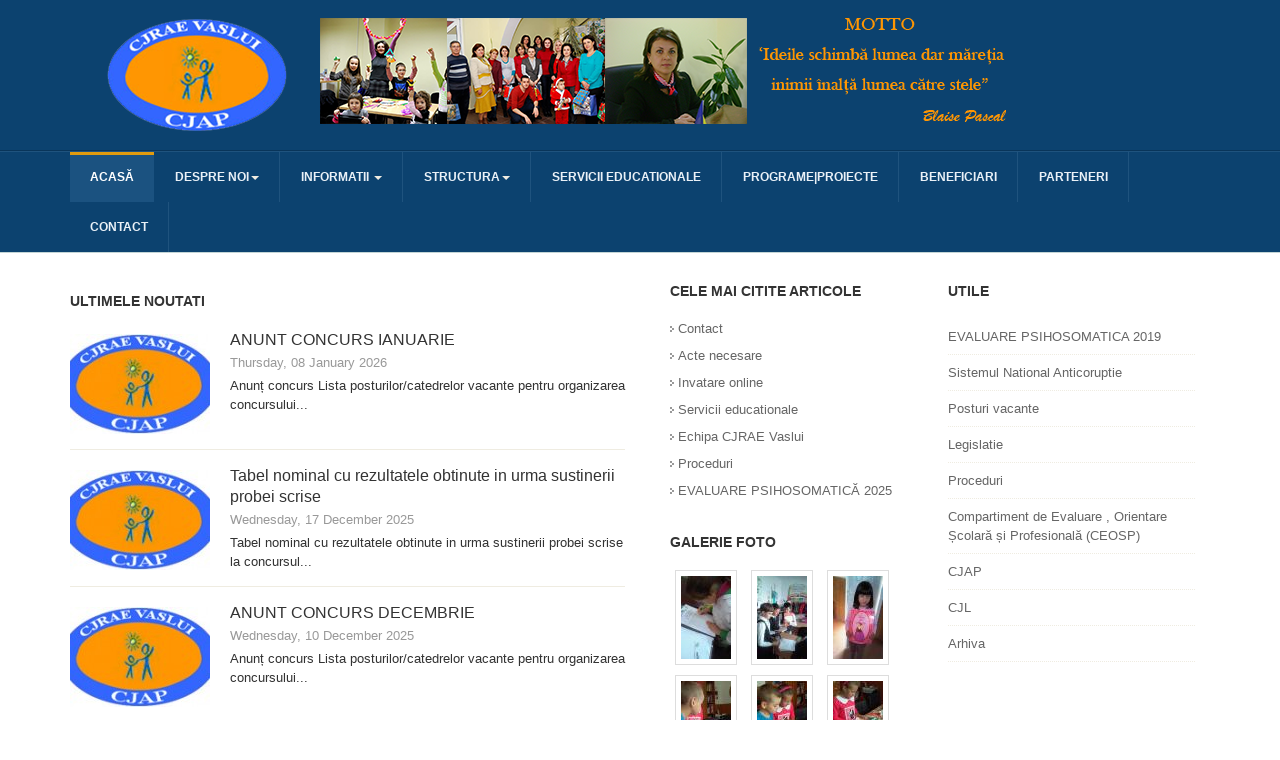

--- FILE ---
content_type: text/html; charset=utf-8
request_url: https://cjrae-vaslui.ro/index.php/64-scurt-istoric/294-nu-suntem-singuri
body_size: 39052
content:


<!DOCTYPE html>
<!--[if IE 8]>         <html prefix="og: http://ogp.me/ns#" lang="en-gb" dir="ltr" class="ie8 lt-ie9 lt-ie10 com_content view-article itemid-101 home j31 mm-hover"> <![endif]-->
<!--[if IE 9]>         <html prefix="og: http://ogp.me/ns#" lang="en-gb" dir="ltr" class="ie9 lt-ie10 com_content view-article itemid-101 home j31 mm-hover"> <![endif]-->

<html prefix="og: http://ogp.me/ns#" lang="en-gb" dir="ltr"
	  class='com_content view-article itemid-101 home j31 mm-hover'>

<head>
    <script async src="https://pagead2.googlesyndication.com/pagead/js/adsbygoogle.js?client=ca-pub-5187650986447843"
     crossorigin="anonymous"></script>
	<base href="https://cjrae-vaslui.ro/index.php/64-scurt-istoric/294-nu-suntem-singuri" />
	<meta http-equiv="content-type" content="text/html; charset=utf-8" />
	<meta name="keywords" content="Joomla 2.5 template, Joomla education template, template for education, Joomla university template, joomla template for education, Joomla template" />
	<meta name="author" content="Super User" />
	<meta name="description" content="Joomla template for education purpose from JoomlArt - JA University. This template is compatible with the latest version of T3 and supports K2 component." />
	<meta name="generator" content="Joomla! - Open Source Content Management" />
	<title>NU SUNTEM SINGURI!</title>
	<link href="/templates/ja_university_t3/favicon.ico" rel="shortcut icon" type="image/vnd.microsoft.icon" />
	<link href="/templates/ja_university_t3/local/css/themes/blue/bootstrap.css" rel="stylesheet" type="text/css" />
	<link href="https://cdnjs.cloudflare.com/ajax/libs/simple-line-icons/2.4.1/css/simple-line-icons.min.css" rel="stylesheet" type="text/css" />
	<link href="/templates/ja_university_t3/local/css/themes/blue/k2.css" rel="stylesheet" type="text/css" />
	<link href="/media/com_jce/site/css/content.min.css?badb4208be409b1335b815dde676300e" rel="stylesheet" type="text/css" />
	<link href="/templates/system/css/system.css" rel="stylesheet" type="text/css" />
	<link href="/templates/ja_university_t3/local/css/themes/blue/legacy-grid.css" rel="stylesheet" type="text/css" />
	<link href="/plugins/system/t3/base-bs3/fonts/font-awesome/css/font-awesome.min.css" rel="stylesheet" type="text/css" />
	<link href="/templates/ja_university_t3/local/css/themes/blue/template.css" rel="stylesheet" type="text/css" />
	<link href="/templates/ja_university_t3/local/css/themes/blue/megamenu.css" rel="stylesheet" type="text/css" />
	<link href="/templates/ja_university_t3/local/css/themes/blue/off-canvas.css" rel="stylesheet" type="text/css" />
	<link href="/templates/ja_university_t3/fonts/font-awesome/css/font-awesome.min.css" rel="stylesheet" type="text/css" />
	<link href="/modules/mod_sp_simple_gallery/scripts/slimbox.css" rel="stylesheet" type="text/css" />
	<link href="/modules/mod_jasidenews/asset/style.css" rel="stylesheet" type="text/css" />
	<link href="/templates/ja_university_t3/local/css/themes/blue/mod_jasidenews.css" rel="stylesheet" type="text/css" />
	<link href="/modules/mod_jaslideshowlite/assets/css/animate.css" rel="stylesheet" type="text/css" />
	<link href="/templates/ja_university_t3/local/css/themes/blue/mod_jaslideshowlite.css" rel="stylesheet" type="text/css" />
	<link href="/modules/mod_jaslideshowlite/assets/css/mod_jaslideshowlite-crotate.css" rel="stylesheet" type="text/css" />
	<style type="text/css">
img.sp_simple_gallery {border:1px solid #DDD; margin:0 5px 10px 5px; padding:5px; background:#fff;}
	</style>
	<script type="application/json" class="joomla-script-options new">{"csrf.token":"53b63a3a395f56c8fabf7ed2e9656d8a","system.paths":{"root":"","base":""}}</script>
	<script src="/media/jui/js/jquery.min.js?0186d2f17673f504a3d692d0650b39a5" type="text/javascript"></script>
	<script src="/media/jui/js/jquery-noconflict.js?0186d2f17673f504a3d692d0650b39a5" type="text/javascript"></script>
	<script src="/media/jui/js/jquery-migrate.min.js?0186d2f17673f504a3d692d0650b39a5" type="text/javascript"></script>
	<script src="/media/k2/assets/js/k2.frontend.js?v=2.11.20230505&sitepath=/" type="text/javascript"></script>
	<script src="/media/system/js/caption.js?0186d2f17673f504a3d692d0650b39a5" type="text/javascript"></script>
	<script src="/plugins/system/t3/base-bs3/bootstrap/js/bootstrap.js?0186d2f17673f504a3d692d0650b39a5" type="text/javascript"></script>
	<script src="/plugins/system/t3/base-bs3/js/jquery.tap.min.js" type="text/javascript"></script>
	<script src="/plugins/system/t3/base-bs3/js/off-canvas.js" type="text/javascript"></script>
	<script src="/plugins/system/t3/base-bs3/js/script.js" type="text/javascript"></script>
	<script src="/plugins/system/t3/base-bs3/js/menu.js" type="text/javascript"></script>
	<script src="/t3-assets/js/js-d6b30.js?t=623" type="text/javascript"></script>
	<script src="/plugins/system/t3/base-bs3/js/nav-collapse.js" type="text/javascript"></script>
	<script src="/modules/mod_sp_simple_gallery/scripts/slimbox_jquery.js" type="text/javascript"></script>
	<script src="/media/system/js/mootools-core.js?0186d2f17673f504a3d692d0650b39a5" type="text/javascript"></script>
	<script src="/media/system/js/core.js?0186d2f17673f504a3d692d0650b39a5" type="text/javascript"></script>
	<script src="/media/system/js/mootools-more.js?0186d2f17673f504a3d692d0650b39a5" type="text/javascript"></script>
	<script src="/modules/mod_jasidenews/asset/script.js" type="text/javascript"></script>
	<script src="/modules/mod_jaslideshowlite/assets/js/script.js" type="text/javascript"></script>
	<script type="text/javascript">
jQuery(window).on('load',  function() {
				new JCaption('img.caption');
			});jQuery(function($){ initTooltips(); $("body").on("subform-row-add", initTooltips); function initTooltips (event, container) { container = container || document;$(container).find(".hasTooltip").tooltip({"html": true,"container": "body"});} });
	</script>

	
<!-- META FOR IOS & HANDHELD -->
	<meta name="viewport" content="width=device-width, initial-scale=1.0, maximum-scale=1.0, user-scalable=no"/>
	<style type="text/stylesheet">
		@-webkit-viewport   { width: device-width; }
		@-moz-viewport      { width: device-width; }
		@-ms-viewport       { width: device-width; }
		@-o-viewport        { width: device-width; }
		@viewport           { width: device-width; }
	</style>
	<script type="text/javascript">
		//<![CDATA[
		if (navigator.userAgent.match(/IEMobile\/10\.0/)) {
			var msViewportStyle = document.createElement("style");
			msViewportStyle.appendChild(
				document.createTextNode("@-ms-viewport{width:auto!important}")
			);
			document.getElementsByTagName("head")[0].appendChild(msViewportStyle);
		}
		//]]>
	</script>
<meta name="HandheldFriendly" content="true"/>
<meta name="apple-mobile-web-app-capable" content="YES"/>
<!-- //META FOR IOS & HANDHELD -->




<!-- Le HTML5 shim and media query for IE8 support -->
<!--[if lt IE 9]>
<script src="//html5shim.googlecode.com/svn/trunk/html5.js"></script>
<script type="text/javascript" src="/plugins/system/t3/base-bs3/js/respond.min.js"></script>
<![endif]-->

<!-- You can add Google Analytics here or use T3 Injection feature -->
	<script async src="https://pagead2.googlesyndication.com/pagead/js/adsbygoogle.js?client=ca-pub-5187650986447843"
     crossorigin="anonymous"></script>
</head>

<body>

<div class="t3-wrapper"> <!-- Need this wrapper for off-canvas menu. Remove if you don't use of-canvas -->

	
<!-- HEADER -->
<header id="t3-header" class="t3-header">
	<div class="container">
		<div class="row">

			<!-- LOGO -->
			<div class="col-xs-12 col-sm-12 logo">
				<div class="logo-image">
					<a href="/" title="CJRAE Vaslui">
													<img class="logo-img" src="/images/logo-cjrae.png" alt="CJRAE Vaslui" />
																		<span>CJRAE Vaslui</span>
					</a>
					<small class="site-slogan">CJRAE Vaslui</small>
				</div>
			</div>
			<!-- //LOGO -->

				
			</div>
	</div>
	</div>
</header>
<!-- //HEADER -->
	
<!-- MAIN NAVIGATION -->
<nav id="t3-mainnav" class="wrap navbar navbar-default t3-mainnav">
	<div class="container">

		<!-- Brand and toggle get grouped for better mobile display -->
		<div class="navbar-header">
		
											<button type="button" class="navbar-toggle" data-toggle="collapse" data-target=".t3-navbar-collapse">
					<i class="fa fa-bars"></i>
				</button>
			
							
<button class="btn btn-primary off-canvas-toggle  hidden-lg hidden-md hidden-sm" type="button" data-pos="left" data-nav="#t3-off-canvas" data-effect="off-canvas-effect-4">
  <i class="fa fa-bars"></i>
</button>

<!-- OFF-CANVAS SIDEBAR -->
<div id="t3-off-canvas" class="t3-off-canvas  hidden-lg hidden-md hidden-sm">

  <div class="t3-off-canvas-header">
    <h2 class="t3-off-canvas-header-title">Sidebar</h2>
    <button type="button" class="close" data-dismiss="modal" aria-hidden="true">&times;</button>
  </div>

  <div class="t3-off-canvas-body">
    
  </div>

</div>
<!-- //OFF-CANVAS SIDEBAR -->
			
		</div>

					<div class="t3-navbar-collapse navbar-collapse collapse"></div>
		
		<div class="t3-navbar navbar-collapse collapse">
			<div  class="t3-megamenu"  data-responsive="true">
<ul itemscope itemtype="http://www.schema.org/SiteNavigationElement" class="nav navbar-nav level0">
<li itemprop='name' class="current active" data-id="101" data-level="1">
<a itemprop='url' class="" href="/index.php"   data-target="#">Acasă </a>

</li>
<li itemprop='name' class="dropdown mega" data-id="286" data-level="1">
<a itemprop='url' class=" dropdown-toggle" href="#"   data-target="#" data-toggle="dropdown">Despre noi<em class="caret"></em></a>

<div class="nav-child dropdown-menu mega-dropdown-menu"  ><div class="mega-dropdown-inner">
<div class="row">
<div class="col-xs-12 mega-col-nav" data-width="12"><div class="mega-inner">
<ul itemscope itemtype="http://www.schema.org/SiteNavigationElement" class="mega-nav level1">
<li itemprop='name'  data-id="113" data-level="2">
<a itemprop='url' class="" href="/index.php/despre-noi/scurt-istoric"   data-target="#">Scurt istoric </a>

</li>
<li itemprop='name'  data-id="312" data-level="2">
<a itemprop='url' class="" href="/index.php/despre-noi/echipa-cjrae-vaslui"   data-target="#">Echipa CJRAE Vaslui </a>

</li>
<li itemprop='name'  data-id="126" data-level="2">
<a itemprop='url' class="" href="/index.php/despre-noi/roluri"   data-target="#">Roluri </a>

</li>
<li itemprop='name'  data-id="127" data-level="2">
<a itemprop='url' class="" href="/index.php/despre-noi/resurse-umane"   data-target="#">Resurse umane </a>

</li>
<li itemprop='name'  data-id="128" data-level="2">
<a itemprop='url' class="" href="/index.php/despre-noi/resurse-materiale"   data-target="#">Resurse materiale </a>

</li>
<li itemprop='name'  data-id="287" data-level="2">
<a itemprop='url' class="" href="/index.php/despre-noi/organigrama"   data-target="#">Organigrama </a>

</li>
</ul>
</div></div>
</div>
</div></div>
</li>
<li itemprop='name' class="dropdown mega" data-id="139" data-level="1">
<a itemprop='url' class=" dropdown-toggle" href="/index.php/informatii"   data-target="#" data-toggle="dropdown">Informatii <em class="caret"></em></a>

<div class="nav-child dropdown-menu mega-dropdown-menu"  ><div class="mega-dropdown-inner">
<div class="row">
<div class="col-xs-12 mega-col-nav" data-width="12"><div class="mega-inner">
<ul itemscope itemtype="http://www.schema.org/SiteNavigationElement" class="mega-nav level1">
<li itemprop='name'  data-id="131" data-level="2">
<a itemprop='url' class="" href="/index.php/informatii/plan-managerial-si-rapoarte-activitate"   data-target="#">Plan managerial si rapoarte activitate </a>

</li>
<li itemprop='name'  data-id="303" data-level="2">
<a itemprop='url' class="" href="/index.php/informatii/hotarari-consiliul-de-administratie"   data-target="#">Hotarari Consiliul de Administratie </a>

</li>
<li itemprop='name'  data-id="607" data-level="2">
<a itemprop='url' class="" href="/index.php/informatii/regulamente"   data-target="#">Regulamente </a>

</li>
</ul>
</div></div>
</div>
</div></div>
</li>
<li itemprop='name' class="dropdown mega" data-id="288" data-level="1">
<a itemprop='url' class=" dropdown-toggle" href="#"   data-target="#" data-toggle="dropdown">Structura<em class="caret"></em></a>

<div class="nav-child dropdown-menu mega-dropdown-menu"  ><div class="mega-dropdown-inner">
<div class="row">
<div class="col-xs-12 mega-col-nav" data-width="12"><div class="mega-inner">
<ul itemscope itemtype="http://www.schema.org/SiteNavigationElement" class="mega-nav level1">
<li itemprop='name' class="mega mega-group" data-id="118" data-level="2" data-group="1">
<a itemprop='url' class=" dropdown-header mega-group-title" href="#"   data-target="#">Compartiment de Servicii Educaționale Specializate</a>

<div class="nav-child mega-group-ct"  ><div class="mega-dropdown-inner">
<div class="row">
<div class="col-xs-12 mega-col-nav" data-width="12"><div class="mega-inner">
<ul itemscope itemtype="http://www.schema.org/SiteNavigationElement" class="mega-nav level2">
<li itemprop='name'  data-id="604" data-level="3">
<a itemprop='url' class="" href="/index.php/structura/centrul-judetean-de-resurse-si-asistenta-educationala/coord-servicii-consiliere-scolara-si-psih"   data-target="#">Coord. servicii consiliere școlară și psih. </a>

</li>
<li itemprop='name'  data-id="605" data-level="3">
<a itemprop='url' class="" href="/index.php/structura/centrul-judetean-de-resurse-si-asistenta-educationala/coord-servicii-terapie-logopedica"   data-target="#">Coord. servicii terapie logopedică </a>

</li>
<li itemprop='name'  data-id="606" data-level="3">
<a itemprop='url' class="" href="/index.php/structura/centrul-judetean-de-resurse-si-asistenta-educationala/coord-servicii-de-sprijin-educational"   data-target="#">Coord. servicii de sprijin educațional </a>

</li>
</ul>
</div></div>
</div>
</div></div>
</li>
<li itemprop='name'  data-id="129" data-level="2">
<a itemprop='url' class="" href="/index.php/structura/left-main-right"   data-target="#">COMPARTIMENT DE EVALUARE, ORIENTARE ȘCOLARĂ ȘI PROFESIONALĂ </a>

</li>
<li itemprop='name' class="mega mega-group" data-id="119" data-level="2" data-group="1">
<a itemprop='url' class=" dropdown-header mega-group-title" href="/index.php/structura/cabinete-logopedice"   data-target="#">Compartiment Administrativ </a>

<div class="nav-child mega-group-ct"  ><div class="mega-dropdown-inner">
</div></div>
</li>
<li itemprop='name'  data-id="603" data-level="2">
<a itemprop='url' class="" href="/index.php/structura/comisie-de-orientare-scolara-si-profesionala"   data-target="#">COMISIE DE ORIENTARE ȘCOLARĂ ȘI PROFESIONALĂ </a>

</li>
</ul>
</div></div>
</div>
</div></div>
</li>
<li itemprop='name'  data-id="289" data-level="1">
<a itemprop='url' class="" href="/index.php/servicii-educationale"   data-target="#">Servicii educationale </a>

</li>
<li itemprop='name'  data-id="138" data-level="1">
<a itemprop='url' class="" href="/index.php/programe-proiecte"   data-target="#">Programe|Proiecte </a>

</li>
<li itemprop='name'  data-id="290" data-level="1">
<a itemprop='url' class="" href="/index.php/beneficiarii"   data-target="#">Beneficiari </a>

</li>
<li itemprop='name'  data-id="304" data-level="1">
<a itemprop='url' class="" href="/index.php/parteneri"   data-target="#">Parteneri </a>

</li>
<li itemprop='name'  data-id="291" data-level="1">
<a itemprop='url' class="" href="/index.php/contact"   data-target="#">Contact </a>

</li>
</ul>
</div>

		</div>

	</div>
</nav>
<!-- //MAIN NAVIGATION -->

	
<!-- SLIDESHOW -->
<div class="t3-slideshow wrap">
	<div class="container slideshow">
		<div class="main  hidden-xs">
			
<div id="ja-ss-99" class="ja-ss ja-ss-wrap crotate"  style="visibility: hidden">
	<div class="ja-ss-items">
			<div class="ja-ss-item">
			<img src="/images/resized/images/sampledata/slideshow/1_960_400.jpg" alt="CJRAE VASLUICentrul Județean de Resurse și Asistență educaționalăVaslui."/>

									<div class="ja-ss-desc">
				
				<h3>CJRAE VASLUI</h3><p>Centrul Județean de Resurse și Asistență educațională<a href="#" title="Sample link">Vaslui</a>.</p>			</div>
						<div class="ja-ss-mask mask-left">&nbsp;</div>
			<div class="ja-ss-mask mask-right">&nbsp;</div>
		</div>
			<div class="ja-ss-item">
			<img src="/images/resized/images/sampledata/slideshow/2_960_400.jpg" alt="CJRAE VASLUICentrul Județean de Resurse și Asistență educaționalăVaslui."/>

									<div class="ja-ss-desc">
				
				<h3>CJRAE VASLUI</h3><p>Centrul Județean de Resurse și Asistență educațională<a href="#" title="Sample link">Vaslui</a>.</p>			</div>
						<div class="ja-ss-mask mask-left">&nbsp;</div>
			<div class="ja-ss-mask mask-right">&nbsp;</div>
		</div>
			<div class="ja-ss-item">
			<img src="/images/resized/images/sampledata/slideshow/sl-1_960_400.jpg" alt="CJRAE VASLUICentrul Județean de Resurse și Asistență educaționalăVaslui."/>

									<div class="ja-ss-desc">
				
				<h3>CJRAE VASLUI</h3><p>Centrul Județean de Resurse și Asistență educațională<a href="#" title="Sample link">Vaslui</a>.</p>			</div>
						<div class="ja-ss-mask mask-left">&nbsp;</div>
			<div class="ja-ss-mask mask-right">&nbsp;</div>
		</div>
			<div class="ja-ss-item">
			<img src="/images/resized/images/sampledata/slideshow/sl-4_960_400.jpg" alt="CJRAE VASLUICentrul Județean de Resurse și Asistență educaționalăVaslui."/>

									<div class="ja-ss-desc">
				
				<h3>CJRAE VASLUI</h3><p>Centrul Județean de Resurse și Asistență educațională<a href="#" title="Sample link">Vaslui</a>.</p>			</div>
						<div class="ja-ss-mask mask-left">&nbsp;</div>
			<div class="ja-ss-mask mask-right">&nbsp;</div>
		</div>
		</div>
	
			<div class="ja-ss-btns clearfix">
		<span class="ja-ss-prev">&laquo; PREVIOUS</span>
		<span class="ja-ss-playback">&lsaquo; PLAYBACK</span>
		<span class="ja-ss-stop">STOP</span>
		<span class="ja-ss-play">PLAY &rsaquo;</span>
		<span class="ja-ss-next">NEXT  &raquo;</span>
	</div>
	</div><script type="text/javascript">
	window.addEvent('domready', function(){
		window.jassliteInst = window.jassliteInst || [];
		window.jassliteInst.push(new JASliderCSS('ja-ss-99', {
			interval: 5000,
			duration: 1000,
			
			repeat: true,
			autoplay: 1,
			
			navigation: 1,
			thumbnail: 0,
			
			urls:['#','#','#','#'],
			targets:['','','','']
		}));
	});
</script>
<!-- Fix animation in IE -->
<!--[if IE]>
	<script type="text/javascript">
		jassurl = '/modules/mod_jaslideshowlite/assets/'; 
	</script>
	<script type="text/javascript" src="/modules/mod_jaslideshowlite/assets/js/iefix.js"></script>
<![endif]-->


		</div>
	</div>
</div>
<!-- //SLIDESHOW -->
		
	

	

	

<div id="t3-mainbody" class="container t3-mainbody" >
	<div class="main-container">
		<div class="row">

			<!-- MAIN CONTENT -->
			<div id="t3-content" class="t3-content col-xs-12 col-md-6">
								
									<!-- CONTENT MASS TOP -->
					<div class="content-mass-top ">
						<div class="t3-module module " id="Mod98"><div class="module-inner"><h3 class="module-title "><span>Ultimele noutati</span></h3><div class="module-ct"><div class="ja-sidenews-list clearfix">
			<div class="ja-slidenews-item">

			

		    		  	<img src="/images/resized/images/logo_140_100.jpg"  align="left"  alt="ANUNT CONCURS IANUARIE" title="ANUNT CONCURS IANUARIE" />		  		  
		  <a class="ja-title" href="/index.php/ultimele-noutati/407-anunt-concurs-ianuarie">ANUNT CONCURS IANUARIE</a>
		  
		  				<span class="ja-createdate">Thursday, 08 January 2026 </span>
					  	
			
Anunț concurs
Lista posturilor/catedrelor vacante pentru organizarea concursului...		  		  
		</div>
  		<div class="ja-slidenews-item">

			

		    		  	<img src="/images/resized/images/logo_140_100.jpg"  align="left"  alt="Tabel nominal cu rezultatele obtinute in urma sustinerii probei scrise" title="Tabel nominal cu rezultatele obtinute in urma sustinerii probei scrise" />		  		  
		  <a class="ja-title" href="/index.php/ultimele-noutati/406-tabel-nominal-cu-rezultatele-obtinute-in-urma-sustinerii-probei-scrise">Tabel nominal cu rezultatele obtinute in urma sustinerii probei scrise</a>
		  
		  				<span class="ja-createdate">Wednesday, 17 December 2025 </span>
					  	
			
Tabel nominal cu rezultatele obtinute in urma sustinerii probei scrise la concursul...		  		  
		</div>
  		<div class="ja-slidenews-item">

			

		    		  	<img src="/images/resized/images/logo_140_100.jpg"  align="left"  alt="ANUNT CONCURS DECEMBRIE" title="ANUNT CONCURS DECEMBRIE" />		  		  
		  <a class="ja-title" href="/index.php/ultimele-noutati/405-anunt-concurs-decembrie">ANUNT CONCURS DECEMBRIE</a>
		  
		  				<span class="ja-createdate">Wednesday, 10 December 2025 </span>
					  	
			
Anunț concurs
Lista posturilor/catedrelor vacante pentru organizarea concursului...		  		  
		</div>
  		<div class="ja-slidenews-item">

			

		    		  	<img src="/images/resized/images/logo_140_100.jpg"  align="left"  alt="ANUNȚ CONCURS NOIEMBRIE" title="ANUNȚ CONCURS NOIEMBRIE" />		  		  
		  <a class="ja-title" href="/index.php/ultimele-noutati/404-anunt-concurs-noiembrie">ANUNȚ CONCURS NOIEMBRIE</a>
		  
		  				<span class="ja-createdate">Tuesday, 11 November 2025 </span>
					  	
			
Anunț concurs
Lista posturilor/catedrelor vacante pentru organizarea concursului...		  		  
		</div>
  		<div class="ja-slidenews-item">

			

		    		  	<img src="/images/resized/images/logo_140_100.jpg"  align="left"  alt="Liste candidați admiși pentru susținerea lucrării scrise la concursul  pentru ocuparea posturilor didactice vacante din 29.09.2025 " title="Liste candidați admiși pentru susținerea lucrării scrise la concursul  pentru ocuparea posturilor didactice vacante din 29.09.2025 " />		  		  
		  <a class="ja-title" href="/index.php/ultimele-noutati/402-liste-candidati-admisi-pentru-sustinerea-lucrarii-scrise-la-concursul-pentru-ocuparea-posturilor-didactice-vacante-din-29-09-2025">Liste candidați admiși pentru susținerea lucrării scrise la concursul  pentru ocuparea posturilor didactice vacante din 29.09.2025 </a>
		  
		  				<span class="ja-createdate">Friday, 26 September 2025 </span>
					  	
			
Lista candidaților calificați
Lista candidaților necalificați		  		  
		</div>
  </div></div></div></div>
					</div>
					<!-- CONTENT MASS TOP -->
								
				
<div class="item-page clearfix">


<!-- Article -->
<article itemscope itemtype="http://schema.org/Article">
  <meta itemprop="inLanguage" content="en-GB" />
	<meta itemprop="url" content="/index.php/64-scurt-istoric/294-nu-suntem-singuri" />
	<meta itemscope itemprop="mainEntityOfPage" itemtype="http://schema.org/WebPage"  itemid="/index.php/64-scurt-istoric/294-nu-suntem-singuri" />
		
  
      <meta content="2020-11-18T20:30:29+02:00" itemprop="datePublished">
  
    <!--e:Validate structured data-->

  	
<header class="article-header clearfix">
	<h1 class="article-title" itemprop="headline">
					<a href="/index.php/64-scurt-istoric/294-nu-suntem-singuri" itemprop="url" title="NU SUNTEM SINGURI!">
				NU SUNTEM SINGURI!</a>
			</h1>

			</header>
	
  <!-- Aside -->
    <aside class="article-aside clearfix">
        	<dl class="article-info  muted">

		
			<dt class="article-info-term">
													Details							</dt>

							
<dd class="createdby hasTooltip" itemprop="author" title="Written by ">
  
      <span itemprop="name">Super User</span>
    <span style="display: none;" itemprop="publisher" itemscope itemtype="https://schema.org/Organization">
  <span itemprop="logo" itemscope itemtype="https://schema.org/ImageObject">
    <img src="https://cjrae-vaslui.ro//templates/ja_university_t3/images/logo.png" alt="logo" itemprop="url" />
    <meta itemprop="width" content="auto" />
    <meta itemprop="height" content="auto" />
    <meta itemprop="url" content="https://cjrae-vaslui.ro/"/>
  </span>
  <meta itemprop="name" content="Super User"/>
  <meta itemprop="url" content="https://cjrae-vaslui.ro/"/>
  </span>
</dd>
			
			
										<dd class="category-name hasTooltip">
									<a href="/index.php/64-scurt-istoric" ><span itemprop="genre">Articole site</span></a>							</dd>			
					
					
										<dd class="modified">
				<time datetime="2020-11-24T12:12:18+02:00" itemprop="dateModified">
          Last Updated: <strong>18 January 2026</strong>				</time>
			</dd>			
										<dd class="hits">
					<meta itemprop="interactionCount" content="UserPageVisits:6865" />
					Hits: 6865			</dd>						</dl>
        
        

			<div class="btn-group pull-right">
						<ul class="edit-icon">
									<li class="print-icon"> <a href="/index.php/64-scurt-istoric/294-nu-suntem-singuri?tmpl=component&amp;print=1&amp;page=" title="Print" onclick="window.open(this.href,'win2','status=no,toolbar=no,scrollbars=yes,titlebar=no,menubar=no,resizable=yes,width=640,height=480,directories=no,location=no'); return false;" rel="nofollow"><span class="fa fa-print"></span>&#160;Print&#160;</a> </li>
													<li class="email-icon"> <a href="/index.php/component/mailto/?tmpl=component&amp;template=ja_university_t3&amp;link=4b3dbe23965e2936119d4a04db9ad9d59b54f9e6" title="Email" onclick="window.open(this.href,'win2','width=400,height=350,menubar=yes,resizable=yes'); return false;"><span class="fa fa-envelope"></span> Email</a> </li>
											</ul>
		</div>
	
      </aside>  
    <!-- //Aside -->

	
	
	
				
  
	<div class="pull-left item-image article-image article-image-full">
    <span itemprop="image" itemscope itemtype="https://schema.org/ImageObject">
      					<img style="display:none;"
						src="https://cjrae-vaslui.ro//templates/ja_university_t3/images/logo.png"
						alt="" itemprop="url" />
			      <meta itemprop="height" content="auto" />
      <meta itemprop="width" content="auto" />
      <meta itemprop="url" content="https://cjrae-vaslui.ro/"/>
    </span>
	</div>


	
	<section class="article-content clearfix" itemprop="articleBody">
		<p><a href="/images/Nu_suntem_singuri.pptx">Nu suntem singuri(descarca)</a></p>
<p><a href="/images/Scrisoarea_săptămânală.docx">Scrisoarea saptamanala(descarca)</a></p> 	</section>
  
  <!-- footer -->
    <!-- //footer -->

	
	
	</article>
<!-- //Article -->

	

</div>
			</div>
			<!-- //MAIN CONTENT -->
			
			<div class="t3-sidebar col-xs-12 col-md-6">
							<!-- SIDEBAR LEFT -->
				<div class="t3-sidebar t3-sidebar-1 col-xs-12 col-sm-6 ">
					<div class="t3-module module " id="Mod156"><div class="module-inner"><h3 class="module-title "><span>Cele mai citite articole</span></h3><div class="module-ct"><ul class="mostread mod-list">
	<li itemscope itemtype="https://schema.org/Article">
		<a href="/index.php/contact" itemprop="url">
			<span itemprop="name">
				Contact			</span>
		</a>
	</li>
	<li itemscope itemtype="https://schema.org/Article">
		<a href="/index.php/seosp1/188-acte-necesare" itemprop="url">
			<span itemprop="name">
				Acte necesare			</span>
		</a>
	</li>
	<li itemscope itemtype="https://schema.org/Article">
		<a href="/index.php/galerie-foto/9-uncategorised/235-invatare-online" itemprop="url">
			<span itemprop="name">
				Invatare online			</span>
		</a>
	</li>
	<li itemscope itemtype="https://schema.org/Article">
		<a href="/index.php/servicii-educationale" itemprop="url">
			<span itemprop="name">
				Servicii educationale			</span>
		</a>
	</li>
	<li itemscope itemtype="https://schema.org/Article">
		<a href="/index.php/despre-noi/echipa-cjrae-vaslui" itemprop="url">
			<span itemprop="name">
				Echipa CJRAE Vaslui			</span>
		</a>
	</li>
	<li itemscope itemtype="https://schema.org/Article">
		<a href="/index.php/proceduri" itemprop="url">
			<span itemprop="name">
				Proceduri			</span>
		</a>
	</li>
	<li itemscope itemtype="https://schema.org/Article">
		<a href="/index.php/ultimele-noutati/231-evaluare-psihosomatica-2020" itemprop="url">
			<span itemprop="name">
				EVALUARE PSIHOSOMATICĂ 2025			</span>
		</a>
	</li>
</ul>
</div></div></div><div class="t3-module module " id="Mod161"><div class="module-inner"><h3 class="module-title "><span>Galerie foto</span></h3><div class="module-ct"><div id="sp-sig161" class="sp-sig ">
			<a href="/images/stories/Biblioteca MAI 2016/20160128_100215.jpg" rel="lightbox-atomium" title="20160128_100215">
			<img class="sp_simple_gallery" src="/images/stories/Biblioteca MAI 2016/thumbs/20160128_100215.jpg" alt="20160128_100215" />
		</a>
			<a href="/images/stories/Biblioteca MAI 2016/20160128_111941.jpg" rel="lightbox-atomium" title="20160128_111941">
			<img class="sp_simple_gallery" src="/images/stories/Biblioteca MAI 2016/thumbs/20160128_111941.jpg" alt="20160128_111941" />
		</a>
			<a href="/images/stories/Biblioteca MAI 2016/20160505_091555.jpg" rel="lightbox-atomium" title="20160505_091555">
			<img class="sp_simple_gallery" src="/images/stories/Biblioteca MAI 2016/thumbs/20160505_091555.jpg" alt="20160505_091555" />
		</a>
			<a href="/images/stories/Biblioteca MAI 2016/20160505_103535.jpg" rel="lightbox-atomium" title="20160505_103535">
			<img class="sp_simple_gallery" src="/images/stories/Biblioteca MAI 2016/thumbs/20160505_103535.jpg" alt="20160505_103535" />
		</a>
			<a href="/images/stories/Biblioteca MAI 2016/20160505_103544.jpg" rel="lightbox-atomium" title="20160505_103544">
			<img class="sp_simple_gallery" src="/images/stories/Biblioteca MAI 2016/thumbs/20160505_103544.jpg" alt="20160505_103544" />
		</a>
			<a href="/images/stories/Biblioteca MAI 2016/20160505_103550.jpg" rel="lightbox-atomium" title="20160505_103550">
			<img class="sp_simple_gallery" src="/images/stories/Biblioteca MAI 2016/thumbs/20160505_103550.jpg" alt="20160505_103550" />
		</a>
			<a href="/images/stories/Biblioteca MAI 2016/20160505_103652.jpg" rel="lightbox-atomium" title="20160505_103652">
			<img class="sp_simple_gallery" src="/images/stories/Biblioteca MAI 2016/thumbs/20160505_103652.jpg" alt="20160505_103652" />
		</a>
			<a href="/images/stories/Biblioteca MAI 2016/20160505_113657.jpg" rel="lightbox-atomium" title="20160505_113657">
			<img class="sp_simple_gallery" src="/images/stories/Biblioteca MAI 2016/thumbs/20160505_113657.jpg" alt="20160505_113657" />
		</a>
			<a href="/images/stories/Biblioteca MAI 2016/20160505_113948.jpg" rel="lightbox-atomium" title="20160505_113948">
			<img class="sp_simple_gallery" src="/images/stories/Biblioteca MAI 2016/thumbs/20160505_113948.jpg" alt="20160505_113948" />
		</a>
			<a href="/images/stories/Biblioteca MAI 2016/20160505_113953.jpg" rel="lightbox-atomium" title="20160505_113953">
			<img class="sp_simple_gallery" src="/images/stories/Biblioteca MAI 2016/thumbs/20160505_113953.jpg" alt="20160505_113953" />
		</a>
			<a href="/images/stories/Biblioteca MAI 2016/20160509_101451.jpg" rel="lightbox-atomium" title="20160509_101451">
			<img class="sp_simple_gallery" src="/images/stories/Biblioteca MAI 2016/thumbs/20160509_101451.jpg" alt="20160509_101451" />
		</a>
			<a href="/images/stories/Biblioteca MAI 2016/20160509_102009.jpg" rel="lightbox-atomium" title="20160509_102009">
			<img class="sp_simple_gallery" src="/images/stories/Biblioteca MAI 2016/thumbs/20160509_102009.jpg" alt="20160509_102009" />
		</a>
			<a href="/images/stories/Biblioteca MAI 2016/20160509_113346.jpg" rel="lightbox-atomium" title="20160509_113346">
			<img class="sp_simple_gallery" src="/images/stories/Biblioteca MAI 2016/thumbs/20160509_113346.jpg" alt="20160509_113346" />
		</a>
			<a href="/images/stories/Biblioteca MAI 2016/20160512_102024.jpg" rel="lightbox-atomium" title="20160512_102024">
			<img class="sp_simple_gallery" src="/images/stories/Biblioteca MAI 2016/thumbs/20160512_102024.jpg" alt="20160512_102024" />
		</a>
			<a href="/images/stories/Biblioteca MAI 2016/20160512_102033.jpg" rel="lightbox-atomium" title="20160512_102033">
			<img class="sp_simple_gallery" src="/images/stories/Biblioteca MAI 2016/thumbs/20160512_102033.jpg" alt="20160512_102033" />
		</a>
			<a href="/images/stories/Biblioteca MAI 2016/20160512_102356.jpg" rel="lightbox-atomium" title="20160512_102356">
			<img class="sp_simple_gallery" src="/images/stories/Biblioteca MAI 2016/thumbs/20160512_102356.jpg" alt="20160512_102356" />
		</a>
	</div></div></div></div>
				</div>
				<!-- SIDEBAR LEFT -->
			
							<!-- SIDEBAR LEFT -->
				<div class="t3-sidebar t3-sidebar-2 col-xs-12 col-sm-6 ">
					<div class="t3-module module " id="Mod162"><div class="module-inner"><h3 class="module-title "><span>Utile</span></h3><div class="module-ct"><ul class="nav  nav-pills nav-stacked ">
<li class="item-374"><a href="/index.php/evaluare-psihosomatica-2019" >EVALUARE PSIHOSOMATICA  2019</a></li><li class="item-450"><a href="/index.php/sistemul-national-anticoruptie" >Sistemul National Anticoruptie</a></li><li class="item-306"><a href="/index.php/posturi-vacante" >Posturi vacante</a></li><li class="item-305"><a href="/index.php/legislatie" >Legislatie</a></li><li class="item-308"><a href="/index.php/proceduri" >Proceduri</a></li><li class="item-307"><a href="/index.php/seosp1" >Compartiment de Evaluare , Orientare Școlară și Profesională (CEOSP)</a></li><li class="item-310"><a href="/index.php/cjap" >CJAP</a></li><li class="item-311"><a href="/index.php/cjl" >CJL</a></li><li class="item-319"><a href="/index.php/arhiva" >Arhiva</a></li></ul>
</div></div></div><div class="t3-module module " id="Mod96"><div class="module-inner"><div class="module-ct"><iframe src="//www.facebook.com/plugins/page.php?href=facebook.com/cjraevaslui&amp;width=225&amp;height=380&amp;adapt_container_width=true&amp;show_facepile=true&amp;show_posts=true&amp;hide_cover=false&amp;colorscheme=light&amp;" scrolling="no" frameborder="0" style="overflow:hidden;width:225px;height:380px; allowTransparency: true;"></iframe></div></div></div>
				</div>
				<!-- SIDEBAR LEFT -->
						</div>

	
		</div>

	</div>
</div> 
	
		
	
		
	
	<!-- SPOTLIGHT 3 -->
	<div class="t3-sl t3-bot-sl t3-sl-3">
		<div class="container">
				<!-- SPOTLIGHT -->
	<div class="t3-spotlight t3-spotlight-3  row">
					<div class=" col-lg-3 col-md-3 col-sm-3 col-xs-12">
								<div class="t3-module module " id="Mod104"><div class="module-inner"><h3 class="module-title "><span>Link-uri utile</span></h3><div class="module-ct"><ul class="nav  nav-pills nav-stacked ">
<li class="item-262">	<a href="http://cjvs.eu/" >Consiliul Judeţean Vaslui</a></li><li class="item-263">	<a href="http://isj.vs.edu.ro/" >ISJ Vaslui</a></li><li class="item-264">	<a href="/DGASPC Vaslui" >DGASPC Vaslui</a></li><li class="item-265">	<a href="http://www.ccdvaslui.ro" >CCD Vaslui</a></li><li class="item-266">	<a href="#" >Centrul Şcolar pentru Educaţie Incluzivă „Constantin Pufan”VASLU</a></li><li class="item-267">	<a href="#" >Centrul Şcolar pentru Educaţie Incluzivă „Aurora” VASLUI</a></li><li class="item-268">	<a href="http://www.grupulscolarindustrialnegresti.ro/" >Grupul Şcolar Tehnic NEGREŞTI</a></li><li class="item-269">	<a href="#" >Centrul Şcolar pentru Educaţie Incluzivă „Sf. Ecaterina” HUŞI</a></li></ul>
</div></div></div>
							</div>
					<div class=" col-lg-3 col-md-3 col-sm-3 col-xs-12">
								<div class="t3-module module " id="Mod105"><div class="module-inner"><h3 class="module-title "><span>Subordonate</span></h3><div class="module-ct"><ul class="nav  nav-pills nav-stacked ">
<li class="item-166"><a href="/index.php/seosp" >SEOSP</a></li><li class="item-167"><a href="/index.php/using-joomla" >SCEI</a></li><li class="item-168"><a href="/index.php/the-joomla-project" >CJAP</a></li><li class="item-169"><a href="/index.php/the-joomla-community" >CJL</a></li><li class="item-170"><a href="/index.php/biblioteca" >Biblioteca</a></li><li class="item-285"><a href="/index.php/ultimele-noutati" >Ultimele noutati</a></li></ul>
</div></div></div>
							</div>
					<div class=" col-lg-3 col-md-3 col-sm-3 col-xs-12">
								<div class="t3-module module " id="Mod106"><div class="module-inner"><h3 class="module-title "><span>Media</span></h3><div class="module-ct"><ul class="nav  nav-pills nav-stacked ">
<li class="item-176"><a href="/index.php/galerie-foto" >Galerie foto</a></li></ul>
</div></div></div>
							</div>
					<div class=" col-lg-3 col-md-3 col-sm-3 col-xs-12">
								&nbsp;
							</div>
			</div>
<!-- SPOTLIGHT -->		</div>
	</div>
	<!-- //SPOTLIGHT 3 -->

	
	<!-- NAV HELPER -->
	<nav class="wrap t3-navhelper  hidden-xs">
		<div class="container">
			

<div class="custom"  >
	<div class="other-info">
<div class="contact-map">
<div class="map-info">
<div>
<h3>CJRAE Vaslui</h3>
Str. Alecu Donici nr.2<br />&nbsp; <strong>Tel:</strong> 0235.314706<br />&nbsp; <strong>Fax: </strong>0235.214706</div>
<div>
<h3>Adrese de email</h3>
biblioteca@cjrae-vaslui.ro<a href="mailto:biblioteca@cjrae-vaslui.ro"><br /></a><span style="color: #ffffff;"><a href="mailto:biblioteca@cjrae-vaslui.ro" style="color: #ffffff;">coordonator@cjrae-vaslui.ro</a><a href="mailto:biblioteca@cjrae-vaslui.ro" style="color: #ffffff;"><br /></a><a href="mailto:biblioteca@cjrae-vaslui.ro" style="color: #ffffff;">director@cjrae-vaslui.ro</a><a href="mailto:biblioteca@cjrae-vaslui.ro" style="color: #ffffff;"><br /></a><a href="mailto:biblioteca@cjrae-vaslui.ro" style="color: #ffffff;">financiar@cjrae-vaslui.ro</a></span></div>
</div>
<img src="/images/sampledata/contact.jpg" alt="contact" /></div>
<p>&nbsp;</p>
</div></div>

		</div>
	</nav>
	<!-- //NAV HELPER -->

	
<!-- FOOTER -->
<footer id="t3-footer" class="wrap t3-footer">
	
	<section class="t3-copyright">
		<div class="container">
			<div class="row">
				<div class="col-md-12 copyright ">
					<div class="module">
	<small>Copyright &#169; 2026 Centrul Judetean de Resurse Educationale Vaslui. All Rights Reserved. Designed by <a href="http://www.spacehost.ro/" title="Visit Spacehost!" >Spacehost</a>.</small>
	<small><a href="https://www.joomla.org">Joomla!</a> is Free Software released under the <a href="https://www.gnu.org/licenses/gpl-2.0.html">GNU General Public License.</a></small>
</div>
				</div>
				
							</div>
		</div>
	</section>

</footer>
<!-- //FOOTER -->
</div>

<script type="text/javascript">/*joomlatools job scheduler*/
!function(){function e(e,t,n,o){try{o=new(this.XMLHttpRequest||ActiveXObject)("MSXML2.XMLHTTP.3.0"),o.open("POST",e,1),o.setRequestHeader("X-Requested-With","XMLHttpRequest"),o.setRequestHeader("Content-type","application/x-www-form-urlencoded"),o.onreadystatechange=function(){o.readyState>3&&t&&t(o.responseText,o)},o.send(n)}catch(c){}}function t(n){e(n,function(e,o){try{if(200==o.status){var c=JSON.parse(e)
"object"==typeof c&&c["continue"]&&setTimeout(function(){t(n)},1e3)}}catch(u){}})}t("https://cjrae-vaslui.ro/index.php?option=com_joomlatools&controller=scheduler")}()</script></body>

</html>

--- FILE ---
content_type: text/html; charset=utf-8
request_url: https://www.google.com/recaptcha/api2/aframe
body_size: 268
content:
<!DOCTYPE HTML><html><head><meta http-equiv="content-type" content="text/html; charset=UTF-8"></head><body><script nonce="R7ua7jkA5fF2TbWwezzI6Q">/** Anti-fraud and anti-abuse applications only. See google.com/recaptcha */ try{var clients={'sodar':'https://pagead2.googlesyndication.com/pagead/sodar?'};window.addEventListener("message",function(a){try{if(a.source===window.parent){var b=JSON.parse(a.data);var c=clients[b['id']];if(c){var d=document.createElement('img');d.src=c+b['params']+'&rc='+(localStorage.getItem("rc::a")?sessionStorage.getItem("rc::b"):"");window.document.body.appendChild(d);sessionStorage.setItem("rc::e",parseInt(sessionStorage.getItem("rc::e")||0)+1);localStorage.setItem("rc::h",'1768752556401');}}}catch(b){}});window.parent.postMessage("_grecaptcha_ready", "*");}catch(b){}</script></body></html>

--- FILE ---
content_type: text/css
request_url: https://cjrae-vaslui.ro/templates/ja_university_t3/local/css/themes/blue/k2.css
body_size: 42985
content:
a:active,
a:focus {
  outline: 0;
}
img {
  border: none;
  max-width: 100%;
}
#k2Container {
  padding-right: 20px;
}
#k2Container img.img-border {
  background: #ffffff;
  border: 1px solid #efece1;
  padding: 8px;
}
@media screen and (max-width: 767px) {
  #k2Container img.img-border {
    width: 100%;
  }
}
#k2Container img.img-border[align="left"] {
  margin: 5px 20px 20px 0;
}
#k2Container img.img-border[align="right"] {
  margin: 5px 0 20px 20px;
}
#k2Container .modal {
  display: inherit;
  overflow: hidden;
  position: relative;
  z-index: inherit;
}
.k2Padding {
  padding: 4px;
}
.clr {
  border: none;
  clear: both;
  display: block;
  float: none;
  height: 0;
  line-height: 0;
  margin: 0;
  padding: 0;
}
.catItemImageBlock,
.itemImageBlock,
.userItemImageBlock,
.tagItemImageBlock,
.latestItemImageBlock,
.genericItemImageBlock {
  max-width: 100%;
}
div.userItemReadMore,
div.tagItemReadMore,
div.genericItemReadMore,
div.catItemReadMore,
div.latestItemReadMore {
  display: inline;
}
div.userItemReadMore a:before,
div.tagItemReadMore a:before,
div.genericItemReadMore a:before,
div.catItemReadMore a:before,
div.latestItemReadMore a:before {
  content: "\f055";
  font-family: FontAwesome;
  font-weight: normal;
}
div.k2FeedIcon a,
div.k2FeedIcon a:hover,
div.k2FeedIcon a:active,
div.k2FeedIcon a:focus {
  background: url("../../../../images/fugue/feed.png") no-repeat 50% 50%;
  display: block;
  float: right;
  height: 16px;
  margin: 0;
  padding: 0;
  width: 16px;
}
div.k2FeedIcon a span,
div.k2FeedIcon a:hover span,
div.k2FeedIcon a:active span,
div.k2FeedIcon a:focus span {
  display: none;
}
.itemRatingBlock span {
  font-weight: bold;
}
.itemRatingForm {
  display: block;
  float: left;
  line-height: 25px;
  vertical-align: middle;
}
.itemRatingForm .formLogLoading {
  background: url("../../../../images/system/loading.gif") no-repeat left center;
  height: 25px;
  padding: 0 0 0 20px;
}
.itemRatingLog {
  float: left;
  font-size: 11px;
  margin: 0;
  padding: 0 0 0 4px;
}
.itemRatingList,
.itemRatingList a:hover,
.itemRatingList .itemCurrentRating {
  background: url("../../../../images/system/transparent_star.gif") left -1000px repeat-x;
}
.itemRatingList {
  background-position: left top;
  float: left;
  height: 25px;
  list-style: none;
  margin: 0;
  overflow: hidden;
  padding: 0;
  position: relative;
  width: 125px;
}
.itemRatingList li {
  background: none;
  display: inline;
  padding: 0;
}
.itemRatingList a,
.itemRatingList .itemCurrentRating {
  border: none;
  cursor: pointer;
  height: 25px;
  left: 0;
  line-height: 25px;
  outline: none;
  overflow: hidden;
  position: absolute;
  text-indent: -9999em;
  top: 0;
}
.itemRatingList a:hover,
.itemRatingList a:active,
.itemRatingList a:focus {
  background-position: left bottom;
}
.itemRatingList a.one-star {
  width: 20%;
  z-index: 6;
}
.itemRatingList a.two-stars {
  width: 40%;
  z-index: 5;
}
.itemRatingList a.three-stars {
  width: 60%;
  z-index: 4;
}
.itemRatingList a.four-stars {
  width: 80%;
  z-index: 3;
}
.itemRatingList a.five-stars {
  width: 100%;
  z-index: 2;
}
.itemRatingList .itemCurrentRating {
  background-position: 0 center;
  margin: 0;
  padding: 0;
  z-index: 1;
}
.smallerFontSize {
  font-size: 100%;
  line-height: inherit;
}
.largerFontSize {
  font-size: 150%;
  line-height: 140%;
}
.recaptchatable .recaptcha_image_cell,
#recaptcha_table {
  background-color: #ffffff !important;
}
#recaptcha_table {
  border-color: #cccccc !important;
}
#recaptcha_response_field {
  background-color: #ffffff !important;
  border-color: #cccccc !important;
}
.clearList {
  clear: both;
  display: none;
  float: none;
}
.lastItem {
  border: none;
}
.k2Avatar img {
  background: #ffffff;
  border: 1px solid #cccccc;
  display: block;
  float: left;
  margin: 2px 10px 4px 0;
  padding: 2px;
}
div.k2Pagination {
  color: #999999;
  margin: 0;
  text-align: center;
}
@media screen and (min-width: 992px) {
  div.k2Pagination {
    padding-left: 170px;
  }
}
div.k2Pagination ul {
  float: none;
  text-align: center;
}
div.k2Pagination ul li {
  background: none;
  display: inline-block;
  margin-right: 8px;
  padding: 0;
}
div.k2Pagination ul li span,
div.k2Pagination ul li a {
  background: #eeeeee;
  color: #333333;
  display: inline-block;
  font-size: 11px;
  padding: 8px;
  line-height: 1;
  letter-spacing: 1px;
  text-transform: uppercase;
}
div.k2Pagination ul li a:hover,
div.k2Pagination ul li a:active,
div.k2Pagination ul li a:focus {
  background: #333333;
  color: #ffffff;
}
div.k2Pagination ul li span {
  background: #205f93;
  color: #ffffff;
  font-weight: bold;
}
div.k2Pagination ul li.pagination-start span,
div.k2Pagination ul li.pagination-prev span,
div.k2Pagination ul li.pagination-next span,
div.k2Pagination ul li.pagination-end span {
  background: #eeeeee;
  color: #999999;
  font-weight: normal;
}
.itemIsFeatured,
.catItemIsFeatured,
.userItemIsFeatured {
  background: url("../../../../images/system/featuredItem.png") no-repeat 100% 0;
}
.userItemIsFeatured .userItemTitle {
  padding-right: 52px !important;
}
a.itemPrintThisPage {
  background: #f7f7f7;
  border: 1px solid #cccccc;
  color: #666666;
  display: block !important;
  font-size: 13px;
  margin: 4px auto 16px;
  padding: 4px;
  text-align: center;
  width: 160px;
}
a.itemPrintThisPage:hover,
a.itemPrintThisPage:active,
a.itemPrintThisPage:focus {
  background: #eeeeee;
  text-decoration: none;
}
.itemView {
  margin: 0;
  padding: 0;
}
.itemHeader span.itemDateCreated {
  color: #999999;
  font-size: 11px;
}
.itemHeader .itemTitle {
  font-size: 38px;
  font-weight: normal;
  margin: 0 0 15px;
  padding: 0;
}
@media screen and (max-width: 767px) {
  .itemHeader .itemTitle {
    font-size: 24px;
  }
}
.itemHeader .itemTitle span sup {
  color: #174469;
  font-size: 12px;
  text-decoration: none;
}
.itemHeader span.itemAuthor {
  display: block;
  margin: 0;
  padding: 0;
}
.itemToolbar {
  background: #f7f7f7;
  border: 1px solid #cccccc;
  margin: 0 0 20px;
  padding: 5px;
}
.itemToolbar ul {
  list-style: none;
  margin: 3px 0 0 0;
  padding: 0;
  text-align: right;
}
.itemToolbar ul li {
  background: none;
  border-left: 1px solid #cccccc;
  display: inline;
  font-size: 12px;
  list-style: none;
  margin: 0;
  padding: 0 4px 0 8px;
  text-align: center;
}
.itemToolbar ul li a {
  font-size: 12px;
  font-weight: normal;
}
.itemToolbar ul li a img {
  vertical-align: middle;
}
.itemToolbar ul li a#fontDecrease span,
.itemToolbar ul li a#fontIncrease span {
  display: none;
}
.itemToolbar ul li a#fontDecrease {
  margin: 0 0 0 2px;
}
.itemToolbar ul li a#fontDecrease img {
  background: url("../../../../images/system/font_decrease.gif") no-repeat;
  height: 13px;
  width: 13px;
}
.itemToolbar ul li a#fontDecrease::before {
  content: " ";
}
.itemToolbar ul li a#fontIncrease {
  margin: 0 0 0 2px;
}
.itemToolbar ul li a#fontIncrease img {
  background: url("../../../../images/system/font_increase.gif") no-repeat;
  height: 13px;
  width: 13px;
}
.itemToolbar ul li a#fontIncrease::before {
  content: " ";
}
.itemToolbar ul > li:first-child {
  border: none;
}
.itemRatingBlock {
  padding: 0;
}
.itemRatingBlock span {
  color: #999999;
  display: block;
  float: left;
  font-style: normal;
  margin: 0;
  padding: 0 4px 0 0;
}
.itemRatingBlock ul li {
  border: none;
}
.itemBody {
  margin: 0;
  padding: 0;
}
.itemImageBlock {
  float: right;
  margin: 5px 0 20px 20px;
  padding: 0;
}
.itemBlogType div.itemImageBlock {
  float: none;
  margin: 0 0 20px 0;
}
.itemBlogType div.itemImageBlock .itemImage img.img-border {
  background: #f7f7f7;
  box-shadow: 0 1px 1px rgba(0, 0, 0, 0.1);
}
span.itemImageCaption {
  color: #666666;
  display: block;
  float: left;
  font-size: 11px;
}
span.itemImageCredits {
  color: #999999;
  display: block;
  float: right;
  font-size: 11px;
  font-style: italic;
}
div.itemIntroText {
  color: #333333;
  font-size: 15px;
  font-weight: bold;
  padding: 0;
}
div.itemFullText h3 {
  margin: 0;
  padding: 16px 0 4px 0;
}
div.itemExtraFields {
  border-top: 1px dotted #cccccc;
  margin: 16px 0 0 0;
  padding: 8px 0 0 0;
}
div.itemExtraFields h3 {
  line-height: normal !important;
  margin: 0;
  padding: 0 0 8px 0;
}
div.itemExtraFields ul {
  list-style: none;
  margin: 0;
  padding: 0;
}
div.itemExtraFields ul li {
  display: block;
}
div.itemExtraFields ul li span.itemExtraFieldsLabel {
  display: block;
  float: left;
  font-weight: bold;
  margin: 0 4px 0 0;
  width: 30%;
}
div.itemContentFooter {
  border-top: 1px solid #cccccc;
  color: #999999;
  display: block;
  margin: 16px 0 4px 0;
  padding: 4px;
  text-align: right;
}
span.itemHits {
  float: left;
}
div.itemSocialSharing {
  padding: 8px 0;
}
div.itemTwitterButton {
  float: left;
  margin: 2px 24px 0 0;
}
div.itemFacebookButton {
  float: left;
  margin-right: 24px;
  width: 200px;
}
div.itemLinks {
  margin: 16px 0;
  padding: 0;
}
div.itemCategory {
  border-bottom: 1px dotted #cccccc;
  padding: 4px;
}
div.itemCategory span {
  color: #666666;
  font-weight: bold;
  padding: 0 4px 0 0;
}
div.itemAttachmentsBlock {
  border-bottom: 1px dotted #cccccc;
  padding: 4px;
}
div.itemAttachmentsBlock span {
  color: #666666;
  font-weight: bold;
  padding: 0 4px 0 0;
}
div.itemAttachmentsBlock ul.itemAttachments {
  display: inline;
  list-style: none;
  margin: 0;
  padding: 0;
}
div.itemAttachmentsBlock ul.itemAttachments li {
  display: inline;
  list-style: none;
  margin: 0;
  padding: 0 4px;
  text-align: center;
}
div.itemAttachmentsBlock ul.itemAttachments li span {
  color: #999999;
  font-size: 10px;
  font-weight: normal;
}
div.itemAuthorBlock {
  background: #f7f7f7;
  border: 1px solid #cccccc;
  border-radius: 2px;
  box-shadow: 0 1px 1px rgba(0, 0, 0, 0.1);
  margin: 0 0 20px 0;
  padding: 10px;
}
div.itemAuthorBlock img.itemAuthorAvatar {
  background: #ffffff;
  border: 1px solid #cccccc;
  border-right-color: #eeeeee;
  border-bottom-color: #eeeeee;
  display: block;
  float: left;
  margin: 0 20px 0 0;
  padding: 4px;
}
div.itemAuthorBlock div.itemAuthorDetails {
  margin: 0;
  padding: 4px 0 0 0;
}
div.itemAuthorBlock div.itemAuthorDetails h3.itemAuthorName {
  font-size: 16px;
  font-weight: bold;
  margin: 0 0 10px 0;
  padding: 0;
  text-transform: uppercase;
}
div.itemAuthorBlock div.itemAuthorDetails p {
  margin-top: 0;
}
div.itemAuthorBlock div.itemAuthorDetails span.itemAuthorUrl,
div.itemAuthorBlock div.itemAuthorDetails span.itemAuthorEmail {
  color: #666666;
  font-weight: bold;
}
div.itemAuthorBlock div.itemAuthorDetails span.itemAuthorUrl a,
div.itemAuthorBlock div.itemAuthorDetails span.itemAuthorEmail a {
  font-weight: normal;
}
div.itemAuthorBlock div.itemAuthorDetails span.itemAuthorUrl + span.itemAuthorEmail {
  border-left: 1px solid #cccccc;
  margin: 0 0 0 8px;
  padding: 0 0 0 8px;
}
.itemAuthorLatest,
.itemRelated {
  margin-bottom: 15px;
  padding: 0;
}
.itemAuthorLatest ul,
.itemRelated ul {
  list-style: none;
  margin: 15px 0;
  padding: 0;
}
.itemAuthorLatest ul li,
.itemRelated ul li {
  background: none;
  border: 0;
  padding: 3px 0 3px 10px;
}
.itemAuthorLatest ul li a,
.itemRelated ul li a {
  background: url("../../../../images/bullet-dark-ltr.gif") no-repeat left center;
  padding: 0 0 0 10px;
}
.itemAuthorLatest ul li a:hover,
.itemRelated ul li a:hover,
.itemAuthorLatest ul li a:active,
.itemRelated ul li a:active,
.itemAuthorLatest ul li a:focus,
.itemRelated ul li a:focus {
  background-image: url("../../../../images/bullet-red-ltr.gif");
}
.itemRelated ul li.k2ScrollerElement {
  background: #ffffff;
  border: 1px solid #cccccc;
  float: left;
  margin: 0 4px 4px 0;
  overflow: hidden;
  padding: 4px;
}
.itemRelated ul li.clr {
  border: none;
  clear: both;
  display: block;
  float: none;
  height: 0;
  line-height: 0;
  margin: 0;
  padding: 0;
}
.itemVideoBlock {
  background: #0c426f url("../../../../images/system/videoplayer-bg.gif") repeat-x bottom;
  margin: 0 0 20px 0;
  padding: 0 10px 10px 10px;
}
.itemVideoBlock h3 {
  background: #333333;
  border-bottom: 1px solid #333333;
  color: #cccccc;
  margin: 0 -10px 10px;
  padding: 10px;
  text-transform: uppercase;
}
.itemVideoBlock .itemVideoEmbedded {
  text-align: center;
}
.itemVideoBlock .itemVideo {
  display: block;
  overflow: hidden;
}
.itemVideoBlock .itemVideoCaption {
  color: #eeeeee;
  display: block;
  float: left;
  font-size: 11px;
  font-weight: bold;
  width: 60%;
}
.itemVideoBlock .itemVideoCredits {
  color: #eeeeee;
  display: block;
  float: right;
  font-size: 11px;
  font-style: italic;
  text-align: right;
  width: 35%;
}
.itemImageGallery {
  margin: 0 0 16px 0;
  padding: 0;
}
.itemNavigation {
  margin: 0 0 20px;
  padding: 0;
  overflow: hidden;
}
.itemNavigation .itemNavigationTitle {
  font-weight: bold;
  display: block;
  margin-bottom: 5px;
}
.itemNavigation a {
  border-bottom: 1px dotted #cccccc;
  padding: 5px 0;
  display: block;
  overflow: hidden;
  text-overflow: ellipsis;
  white-space: nowrap;
  position: relative;
}
.itemNavigation a:before {
  content: "\f104";
  font-family: FontAwesome;
  font-style: normal;
  font-weight: normal;
  text-decoration: inherit;
  position: absolute;
  top: 5px;
  left: 0;
}
.itemNavigation a:hover,
.itemNavigation a:active,
.itemNavigation a:focus {
  border-color: #205f93;
}
.itemNavigation a.itemNext {
  padding-right: 10px;
}
.itemNavigation a.itemNext:before {
  content: "\f105";
  left: auto;
  right: 0;
}
.itemNavigation a.itemPrevious {
  padding-left: 10px;
}
.itemComments {
  border-top: 1px solid #f7f7f7;
  padding-top: 20px;
}
.itemComments .itemCommentsCounter {
  text-transform: uppercase;
}
.itemComments ul.itemCommentsList {
  list-style: none;
  margin: 0 0 16px;
  padding: 0;
}
.itemComments ul.itemCommentsList li {
  background: none;
  border-bottom: 1px solid #eeeeee;
  margin: 0;
  padding: 15px 0;
}
.itemComments ul.itemCommentsList li.unpublishedComment {
  background: #4394d6;
}
.itemComments ul.itemCommentsList li img {
  background: #f7f7f7;
  border: 1px solid #cccccc;
  float: left;
  margin: 4px 10px 10px 0;
  padding: 4px;
}
.itemComments ul.itemCommentsList li .commentDate {
  border-right: 1px solid #cccccc;
  color: #999999;
  display: inline-block;
  font-size: 12px;
  margin: 0 8px 0 0;
  padding: 0 4px 0 0;
}
.itemComments ul.itemCommentsList li p {
  padding: 0;
}
.itemComments ul.itemCommentsList li p:before,
.itemComments ul.itemCommentsList li p:after {
  content: " ";
  display: table;
}
.itemComments ul.itemCommentsList li p:after {
  clear: both;
}
.itemComments ul.itemCommentsList li .commentAuthorName {
  color: #999999;
  font-weight: bold;
  display: inline-block;
}
.itemComments ul.itemCommentsList li .commentAuthorName a {
  font-weight: normal;
}
.itemComments ul.itemCommentsList li .commentAuthorEmail {
  display: none;
}
.itemComments ul.itemCommentsList li .commentLink {
  float: right;
  margin-left: 8px;
}
.itemComments ul.itemCommentsList li .commentLink a {
  font-size: 11px;
  text-decoration: underline;
}
.itemComments ul.itemCommentsList li .commentLink a:hover,
.itemComments ul.itemCommentsList li .commentLink a:active,
.itemComments ul.itemCommentsList li .commentLink a:focus {
  font-size: 11px;
  text-decoration: underline;
}
.itemComments ul.itemCommentsList li .commentToolbar {
  clear: both;
  display: block;
}
.itemComments ul.itemCommentsList li .commentToolbar a {
  float: left;
  font-size: 11px;
  margin-right: 15px;
  text-decoration: underline;
}
.itemComments ul.itemCommentsList li .commentToolbar a:hover,
.itemComments ul.itemCommentsList li .commentToolbar a:active,
.itemComments ul.itemCommentsList li .commentToolbar a:focus {
  font-size: 11px;
  text-decoration: underline;
}
.itemComments ul.itemCommentsList li .commentToolbarLoading {
  background: url("../../../../images/system/searchLoader.gif") no-repeat 100% 50%;
}
.itemCommentsPagination {
  text-align: center;
}
.itemCommentsPagination ul {
  float: none;
}
.itemCommentsPagination ul li {
  background: none;
  display: inline-block;
  margin-right: 8px;
  padding: 0;
}
.itemCommentsPagination ul li span,
.itemCommentsPagination ul li a {
  background: #eeeeee;
  color: #333333;
  display: inline-block;
  font-size: 11px;
  padding: 8px;
  line-height: 1;
  letter-spacing: 1px;
  text-transform: uppercase;
}
.itemCommentsPagination ul li span:hover,
.itemCommentsPagination ul li a:hover,
.itemCommentsPagination ul li span:active,
.itemCommentsPagination ul li a:active,
.itemCommentsPagination ul li span:focus,
.itemCommentsPagination ul li a:focus {
  background: #333333;
  color: #ffffff;
}
.itemCommentsPagination ul li span {
  background: #205f93;
  color: #ffffff;
  font-weight: bold;
}
.itemCommentsPagination ul li.pagination-start span,
.itemCommentsPagination ul li.pagination-prev span,
.itemCommentsPagination ul li.pagination-next span,
.itemCommentsPagination ul li.pagination-end span {
  background: #eeeeee;
  color: #999999;
  font-weight: normal;
}
.itemCommentsForm h3 {
  margin: 0 0 10px;
  padding: 0;
  text-transform: uppercase;
}
.itemCommentsForm p.itemCommentsFormNotes {
  color: #666666;
  font-style: italic;
  margin: 0 0 20px;
}
.itemCommentsForm form label.formComment,
.itemCommentsForm form label.formName,
.itemCommentsForm form label.formEmail,
.itemCommentsForm form label.formUrl {
  display: block;
  font-weight: bold;
  margin: 0 0 3px;
}
.itemCommentsForm form label.formRecaptcha {
  display: block;
  margin: 12px 0 3px 2px;
}
.itemCommentsForm form textarea.inputbox {
  border: 1px solid #cccccc;
  color: #666666;
  display: block;
  height: 160px;
  margin: 0;
  width: 97%;
  box-sizing: border-box;
}
.itemCommentsForm form textarea.inputbox:hover,
.itemCommentsForm form textarea.inputbox:focus,
.itemCommentsForm form textarea.inputbox:active {
  border-color: #666666;
}
.itemCommentsForm form input.inputbox {
  border: 1px solid #cccccc;
  color: #666666;
  display: block;
  margin: 0;
  padding: 7px 5px;
  width: 90%;
  box-sizing: border-box;
}
.itemCommentsForm form input.inputbox:hover,
.itemCommentsForm form input.inputbox:focus,
.itemCommentsForm form input.inputbox:active {
  border-color: #666666;
}
@media screen and (max-width: 480px) {
  .itemCommentsForm form input.inputbox {
    width: 100%;
  }
}
.itemCommentsForm form input#submitCommentButton {
  background: #333333;
  border: 0;
  color: #ffffff;
  margin: 16px 0 0 0;
  padding: 5px 10px;
  text-transform: uppercase;
}
.itemCommentsForm form input#submitCommentButton:hover,
.itemCommentsForm form input#submitCommentButton:active,
.itemCommentsForm form input#submitCommentButton:focus {
  background: #205f93;
  cursor: pointer;
}
.itemCommentsForm form span#formLog {
  color: #174469;
  font-weight: bold;
  margin: 0 0 0 20px;
  padding: 0 0 0 20px;
}
.itemCommentsForm form .formLogLoading {
  background: url("../../../../images/system/loading.gif") no-repeat left center;
}
.comment-username,
.comment-url,
.comment-email {
  float: left;
  margin-bottom: 20px;
  width: 33.3%;
}
@media screen and (max-width: 480px) {
  .comment-username,
  .comment-url,
  .comment-email {
    width: 100%;
  }
}
.k2ReportCommentFormContainer {
  margin: 0 auto;
  padding: 8px;
  width: 480px;
}
.k2ReportCommentFormContainer blockquote {
  background: #f7f7f7;
  border: 1px solid #cccccc;
  margin: 0 0 8px 0;
  padding: 8px;
  width: 462px;
}
.k2ReportCommentFormContainer blockquote .quoteIconLeft {
  color: #135CAE;
  display: block;
  float: left;
  font-size: 40px;
  font-style: italic;
  font-weight: bold;
  line-height: 30px;
  vertical-align: top;
}
.k2ReportCommentFormContainer blockquote .quoteIconRight {
  color: #135CAE;
  display: block;
  float: right;
  font-size: 40px;
  font-style: italic;
  font-weight: bold;
  line-height: 30px;
  vertical-align: top;
}
.k2ReportCommentFormContainer blockquote .theComment {
  color: #000000;
  font-size: 12px;
  font-style: italic;
  font-weight: normal;
  padding: 0 4px;
}
.k2ReportCommentFormContainer form label {
  display: block;
  font-weight: bold;
}
.k2ReportCommentFormContainer form input,
.k2ReportCommentFormContainer form textarea {
  border: 1px solid #cccccc;
  display: block;
  font-size: 12px;
  margin: 0 0 8px 0;
  padding: 2px;
  width: 474px;
}
.k2ReportCommentFormContainer form #recaptcha {
  margin-bottom: 24px;
}
.k2ReportCommentFormContainer form span#formLog {
  color: #174469;
  font-weight: bold;
  margin: 0 0 0 20px;
  padding: 0 0 0 20px;
}
.k2ReportCommentFormContainer form .formLogLoading {
  background: url("../../../../images/system/loading.gif") no-repeat left center;
}
.itemBackToTop {
  text-align: right;
}
.itemBackToTop a {
  text-decoration: underline;
}
.itemBackToTop a:hover,
.itemBackToTop a:active,
.itemBackToTop a:focus {
  text-decoration: underline;
}
.itemBlogView {
  position: relative;
}
@media screen and (min-width: 992px) {
  .itemBlogView {
    padding-left: 170px;
  }
}
.itemListCategory {
  background: #ffffff;
  border: 1px solid #cccccc;
  margin: 0;
  padding: 10px;
}
.itemListCategory .catItemAddLink {
  float: right;
}
.itemListCategory img {
  background: #ffffff;
  display: block;
  float: left;
  margin: 0 20px 0 0;
  padding: 0;
}
.itemListCategory h2 {
  margin: 0 0 10px;
  padding: 0;
  text-transform: uppercase;
}
.itemListCategory p {
  margin: 0;
}
.itemListSubCategories h3 {
  font-size: 36px;
  font-weight: normal;
  margin-bottom: 20px;
  padding-left: 10px;
}
@media screen and (max-width: 480px) {
  .itemListSubCategories h3 {
    font-size: 26px;
  }
}
.itemListSubCategories .subCategoryContainer {
  float: left;
  margin-bottom: 40px;
}
@media screen and (max-width: 480px) {
  .itemListSubCategories .subCategoryContainer {
    width: 100% !important;
  }
}
.itemListSubCategories .subCategoryContainer .subCategory {
  background: none;
  border: 0;
  margin: 0 10px;
  padding: 0;
}
@media screen and (max-width: 480px) {
  .itemListSubCategories .subCategoryContainer .subCategory {
    height: auto !important;
  }
}
.itemListSubCategories .subCategoryContainer .subCategory h2 {
  font-size: 21px;
  font-weight: bold;
}
.itemListSubCategories .subCategoryContainer .subCategory a.subCategoryImage img,
.itemListSubCategories .subCategoryContainer .subCategory a.subCategoryImage:hover img {
  background: #ffffff;
  border: 1px solid #cccccc;
  margin: 0;
  padding: 9px;
}
.itemListSubCategories .subCategoryContainer .subCategory a.subCategoryMore:before {
  content: "\f055";
  font-family: FontAwesome;
  font-weight: normal;
}
#itemListLinks {
  margin: 0;
  padding: 0;
}
.itemContainer {
  float: left;
}
#itemListLinks .itemContainerLast h3 {
  border-bottom: 1px solid #eeeeee;
  font-size: 1em;
  font-weight: normal;
  margin: 0;
  padding: 8px 0;
}
#itemListLinks .itemContainerLast h3 a {
  background: url("../../../../images/bullet-dark.gif") no-repeat left center;
  padding-left: 10px;
}
#itemListLinks .itemContainerLast h3 a:hover,
#itemListLinks .itemContainerLast h3 a:active,
#itemListLinks .itemContainerLast h3 a:focus {
  background-image: url("../../../../images/bullet-red.gif");
}
@media screen and (min-width: 992px) {
  #itemListLinks h4 {
    padding-left: 170px;
  }
}
#itemListLinks .itemContainer {
  margin-bottom: 0;
}
#itemListLinks .catItemView {
  border: 0;
  padding: 0;
}
.catItemView {
  padding: 0;
}
.groupLinks {
  margin: 0;
  padding: 0;
}
.catItemEditLink,
.userItemEditLink,
.itemEditLink {
  float: right;
  margin-top: 5px;
}
.catItemEditLink a,
.userItemEditLink a,
.itemEditLink a {
  float: left;
  font-size: 18px;
  position: relative;
  overflow: hidden;
  text-indent: -9999em;
  width: 18px;
}
.catItemEditLink a:after,
.userItemEditLink a:after,
.itemEditLink a:after {
  content: "\f044";
  font-family: FontAwesome;
  font-weight: normal;
  position: absolute;
  top: 0;
  left: 0;
  text-indent: 0;
}
.catItemHeader .catItemDateCreated {
  color: #999999;
  font-size: 11px;
}
.catItemHeader .catItemTitle {
  font-size: 30px;
  font-weight: normal;
  margin: 0 0 15px;
  padding: 0;
}
@media screen and (max-width: 767px) {
  .catItemHeader .catItemTitle {
    font-size: 24px;
  }
}
.catItemHeader .catItemTitle a {
  color: #372c23;
}
.catItemHeader .catItemTitle a:hover,
.catItemHeader .catItemTitle a:active,
.catItemHeader .catItemTitle a:focus {
  color: #205f93;
}
.catItemHeader .catItemTitle span sup {
  color: #174469;
  font-size: 12px;
  text-decoration: none;
}
.catItemHeader span.catItemAuthor {
  display: block;
  margin: 0;
  padding: 0;
}
.catItemRatingBlock {
  padding: 8px 0;
}
.catItemRatingBlock span {
  color: #999999;
  display: block;
  float: left;
  font-style: normal;
  margin: 0;
  padding: 0 4px 0 0;
}
.catItemBody {
  margin: 0 0 10px;
  padding: 0;
}
.catItemImageBlock {
  margin: 0 0 20px 0;
  padding: 0;
}
.catItemImageBlock .catItemImage img.img-border {
  background: #f7f7f7 !important;
  box-shadow: 0 1px 1px rgba(0, 0, 0, 0.1);
}
.itemListCatView .catItemImageBlock {
  float: right;
  margin: 5px 0 20px 20px;
}
.itemListCatView .catItemImageBlock .itemImageBlock .itemImage img.img-border {
  background: #f7f7f7;
  box-shadow: 0 1px 1px rgba(0, 0, 0, 0.1);
}
.catItemIntroText {
  padding: 0;
}
.catItemIntroText p {
  margin: 0 0 15px;
  padding: 0;
}
.catItemExtraFields,
.genericItemExtraFields {
  border-top: 1px dotted #cccccc;
  margin: 16px 0 0 0;
  padding: 8px 0 0 0;
}
.catItemExtraFields h4,
.genericItemExtraFields h4 {
  line-height: normal !important;
  margin: 0;
  padding: 0 0 8px 0;
}
.catItemExtraFields ul,
.genericItemExtraFields ul {
  list-style: none;
  margin: 0;
  padding: 0;
}
.catItemExtraFields ul li,
.genericItemExtraFields ul li {
  display: block;
}
.catItemExtraFields ul li span.catItemExtraFieldsLabel,
.genericItemExtraFields ul li span.catItemExtraFieldsLabel,
.catItemExtraFields ul li span.genericItemExtraFieldsLabel,
.genericItemExtraFields ul li span.genericItemExtraFieldsLabel {
  display: block;
  float: left;
  font-weight: bold;
  margin: 0 4px 0 0;
  width: 30%;
}
.catItemLinks {
  margin: 0;
  padding: 0;
}
.catItemHitsBlock {
  border-bottom: 1px dotted #cccccc;
  padding: 4px;
}
.catItemCategory {
  border-bottom: 1px dotted #cccccc;
  padding: 4px;
}
.catItemCategory span {
  color: #666666;
  font-weight: bold;
  padding: 0 4px 0 0;
}
.catItemTagsBlock,
.userItemTagsBlock,
.itemTagsBlock {
  padding: 10px 0;
}
.catItemTagsBlock span,
.userItemTagsBlock span,
.itemTagsBlock span {
  color: #666666;
  display: block;
  float: left;
  font-weight: bold;
  padding: 0 10px 0 0;
}
.catItemTagsBlock ul,
.userItemTagsBlock ul,
.itemTagsBlock ul {
  display: block;
  list-style: none;
  margin: 0;
  padding: 0;
}
.catItemTagsBlock ul li,
.userItemTagsBlock ul li,
.itemTagsBlock ul li {
  background: #f0f0f0;
  border: 1px solid #cccccc;
  border-right-color: #cccccc;
  border-bottom-color: #cccccc;
  border-radius: 8px;
  display: inline-block;
  list-style: none;
  margin: 0 3px 5px 0;
  padding: 2px 8px 4px;
  line-height: 1;
  text-align: center;
  text-shadow: 1px 1px 0 #ffffff;
}
.catItemTagsBlock ul li a,
.userItemTagsBlock ul li a,
.itemTagsBlock ul li a {
  font-size: 12px;
}
.catItemAttachmentsBlock {
  border-bottom: 1px dotted #cccccc;
  padding: 4px;
}
.catItemAttachmentsBlock span {
  color: #666666;
  font-weight: bold;
  padding: 0 4px 0 0;
}
.catItemAttachmentsBlock ul.catItemAttachments {
  display: inline;
  list-style: none;
  margin: 0;
  padding: 0;
}
.catItemAttachmentsBlock ul.catItemAttachments li {
  display: inline;
  list-style: none;
  margin: 0;
  padding: 0 4px;
  text-align: center;
}
.catItemAttachmentsBlock ul.catItemAttachments li span {
  color: #999999;
  font-size: 10px;
  font-weight: normal;
}
.catItemVideoBlock {
  background: #010101 url("../../../../images/system/videoplayer-bg.gif") repeat-x bottom;
  margin: 0 0 16px 0;
  padding: 16px;
}
.catItemVideoBlock .catItemVideoEmbedded {
  text-align: center;
}
.catItemVideoBlock .catItemVideo {
  display: block;
}
.catItemImageGallery {
  margin: 0 0 16px 0;
  padding: 0;
}
.catItemCommentsLink {
  display: inline;
  margin: 0 8px 0 0;
  padding: 0 8px 0 0;
}
span.catItemDateModified {
  border-top: 1px solid #cccccc;
  color: #999999;
  display: block;
  margin: 4px 0;
  padding: 4px;
  text-align: right;
}
.itemListBlogView .itemContainer {
  margin-bottom: 20px;
  position: relative;
}
.itemListBlogView .itemContainer .catItemView {
  border-bottom: 2px solid #eeeeee;
  padding-bottom: 20px;
}
@media screen and (min-width: 992px) {
  .itemListBlogView .itemContainer .catItemView {
    margin-left: 170px;
  }
}
@media screen and (min-width: 992px) {
  .blog-item-meta {
    left: 0;
    max-width: 150px;
    position: absolute;
    top: 7px;
  }
}
@media screen and (max-width: 992px) {
  .blog-item-meta .blog-item-meta-link {
    margin-bottom: 10px;
    overflow: hidden;
  }
  .blog-item-meta .blog-item-meta-link span {
    border-bottom: 0;
    display: inline-block;
    float: left;
    margin-right: 10px;
  }
}
.blog-item-meta span {
  border-bottom: 1px solid #eeeeee;
  color: #333333;
  display: block;
  padding: 7px 0 5px 0;
}
@media screen and (max-width: 767px) {
  .blog-item-meta span {
    border-bottom: none;
  }
}
.blog-item-meta span.userItemDateCreated {
  text-align: center;
}
.blog-item-meta span.catItemDateCreated,
.blog-item-meta span.itemDateCreated,
.blog-item-meta span.userItemDateCreated,
.blog-item-meta span.tagItemDateCreated,
.blog-item-meta span.genericItemDateCreated,
.blog-item-meta span.latestItemDateCreated {
  background: #6e7784;
  color: #ffffff;
  font-weight: bold;
  font-size: 15px;
  padding: 5px 10px;
  text-transform: uppercase;
  text-shadow: 1px 1px 0 rgba(0, 0, 0, 0.1);
}
@media screen and (max-width: 992px) {
  .blog-item-meta span.catItemDateCreated,
  .blog-item-meta span.itemDateCreated,
  .blog-item-meta span.userItemDateCreated,
  .blog-item-meta span.tagItemDateCreated,
  .blog-item-meta span.genericItemDateCreated,
  .blog-item-meta span.latestItemDateCreated {
    display: inline-block;
  }
}
.blog-item-meta span.catItemAuthor:before,
.blog-item-meta span.itemAuthor:before {
  color: #b6b6b6;
  content: "\f007";
  font-family: FontAwesome;
  font-weight: normal;
}
.blog-item-meta span.catItemCategory:before,
.blog-item-meta span.itemCategory:before,
.blog-item-meta span.userItemCategory:before,
.blog-item-meta span.tagItemCategory:before,
.blog-item-meta span.genericItemCategory:before,
.blog-item-meta span.latestItemCategory:before {
  color: #b6b6b6;
  content: "\f07b";
  font-family: FontAwesome;
  font-weight: normal;
}
.blog-item-meta span.catItemCommentsLink:before,
.blog-item-meta span.itemCommentsLink:before,
.blog-item-meta span.userItemCommentsLink:before,
.blog-item-meta span.latestItemCommentsLink:before {
  color: #b6b6b6;
  content: "\f086";
  font-family: FontAwesome;
  font-weight: normal;
}
.blog-item-meta span strong {
  color: #666666;
}
.userBlock {
  border: 1px solid #cccccc;
  clear: both;
  margin: 0 0 20px 0;
  padding: 10px;
}
.userBlock .k2FeedIcon {
  float: right;
  padding: 0;
}
.userBlock img {
  background: #ffffff;
  border: 1px solid #cccccc;
  display: block;
  float: left;
  margin: 0 8px 0 0;
  padding: 4px;
}
.userBlock h2 {
  font-size: 20px;
  font-weight: bold;
  margin: 0 0 10px;
}
.userBlock .userDescription {
  padding: 0;
}
.userBlock .userAdditionalInfo {
  margin: 8px 0 0 0;
  padding: 4px 0;
}
.userBlock .userAdditionalInfo span.userURL,
.userBlock .userAdditionalInfo span.userEmail {
  color: #666666;
  display: block;
  font-weight: bold;
}
.userItemAddLink {
  float: right;
}
.userItemAddLink a {
  background: #f0f0f0;
  border: 1px solid #cccccc;
  display: inline-block;
  list-style: none;
  margin: 0 2px 3px 0;
  padding: 3px 10px 2px;
  text-align: center;
  text-shadow: 1px 1px 0 #ffffff;
}
.userItemView {
  border-bottom: 2px solid #eeeeee;
  margin: 0 0 20px 0;
  padding-bottom: 20px;
  position: relative;
}
@media screen and (min-width: 992px) {
  .userItemView {
    margin-left: 170px;
  }
  .userItemView div.blog-item-meta {
    left: -170px;
  }
}
.userItemViewUnpublished {
  background: #fffff2;
  border: 4px dashed #cccccc;
  margin: 8px 0;
  opacity: 0.8;
  filter: alpha(opacity=80);
  padding: 8px;
}
.userItemHeader .userItemDateCreated {
  color: #999999;
  font-size: 11px;
}
.userItemHeader .userItemTitle {
  color: #333333;
  font-size: 30px;
  font-weight: normal;
  margin: 0 0 10px;
  padding: 0;
}
@media screen and (max-width: 767px) {
  .userItemHeader .userItemTitle {
    font-size: 24px;
  }
}
.userItemHeader .userItemTitle a {
  color: #372c23;
}
.userItemHeader .userItemTitle a:hover,
.userItemHeader .userItemTitle a:active,
.userItemHeader .userItemTitle a:focus {
  color: #205f93;
}
.userItemHeader .userItemTitle span sup {
  color: #174469;
  font-size: 12px;
  text-decoration: none;
}
.userItemBody {
  margin: 0;
  padding: 0;
}
.userItemImageBlock {
  margin: 0 0 20px 0;
  padding: 0;
}
.userItemIntroText {
  display: block;
  float: left;
  padding: 0;
}
.userItemIntroText p {
  margin-top: 0;
}
div.userItemLinks {
  margin: 0;
  padding: 0;
}
.userItemCategory {
  border-bottom: 1px dotted #cccccc;
  padding: 4px;
}
.userItemCategory span {
  color: #666666;
  font-weight: bold;
  padding: 0 4px 0 0;
}
.userItemCommentsLink {
  display: inline;
  padding: 0 8px 0 0;
}
.tagItemView {
  border-bottom: 2px solid #eeeeee;
  margin: 0 0 20px 0;
  padding-bottom: 20px;
  position: relative;
}
@media screen and (min-width: 992px) {
  .tagItemView {
    margin-left: 170px;
  }
  .tagItemView div.blog-item-meta {
    left: -170px;
  }
}
.tagItemHeader .tagItemTitle {
  font-size: 30px;
  font-weight: normal;
  margin: 0 0 15px;
  padding: 0;
}
@media screen and (max-width: 767px) {
  .tagItemHeader .tagItemTitle {
    font-size: 24px;
  }
}
.tagItemHeader .tagItemTitle a {
  color: #372c23;
}
.tagItemHeader .tagItemTitle a:hover,
.tagItemHeader .tagItemTitle a:active,
.tagItemHeader .tagItemTitle a:focus {
  color: #205f93;
}
.tagItemBody {
  margin: 0;
  padding: 0;
}
.tagItemImageBlock {
  margin: 0 0 20px 0;
  padding: 0;
}
.tagItemIntroText {
  padding: 0;
}
.tagItemCategory {
  display: inline;
  padding: 0 8px 0 0;
}
.tagItemCategory span {
  color: #666666;
  font-weight: bold;
  padding: 0 4px 0 0;
}
.genericView .k2FeedIcon {
  float: right;
}
.genericItemView {
  border-bottom: 2px solid #eeeeee;
  margin: 0 0 20px;
  padding-bottom: 20px;
  position: relative;
}
@media screen and (min-width: 992px) {
  .genericItemView {
    margin-left: 170px;
  }
  .genericItemView div.blog-item-meta {
    left: -170px;
  }
}
.genericItemHeader .genericItemDateCreated {
  color: #999999;
  font-size: 11px;
}
.genericItemHeader .genericItemTitle {
  font-size: 30px;
  font-weight: normal;
  margin: 0 0 15px;
  padding: 0;
}
@media screen and (max-width: 767px) {
  .genericItemHeader .genericItemTitle {
    font-size: 24px;
  }
}
.genericItemHeader .genericItemTitle a {
  color: #372c23;
}
.genericItemHeader .genericItemTitle a:hover,
.genericItemHeader .genericItemTitle a:active,
.genericItemHeader .genericItemTitle a:focus {
  color: #205f93;
}
.genericItemBody {
  margin: 0;
  padding: 8px 0;
}
.genericItemImageBlock {
  margin: 0 0 20px;
  padding: 0;
}
.genericItemIntroText {
  font-size: inherit;
  font-weight: normal;
  line-height: inherit;
  padding: 4px 0 12px 0;
}
.genericItemCategory {
  border-right: 1px solid #cccccc;
  display: inline;
  margin: 0 8px 0 0;
  padding: 0 8px 0 0;
}
.genericItemCategory span {
  color: #666666;
  font-weight: bold;
  padding: 0 4px 0 0;
}
.blog-item-meta .genericItemCategory {
  border-right: 0;
  margin: 0;
}
.gsc-branding-text {
  text-align: right;
}
.gsc-control {
  width: 100%;
}
.gs-visibleUrl {
  display: none;
}
.latestView .latestItemsContainer {
  float: left;
}
.latestView div.latestItemsCategory {
  background: #f7f7f7;
  border: 1px solid #cccccc;
  margin: 0 8px 8px 0;
  padding: 8px;
}
.latestView div.latestItemsCategory .k2FeedIcon {
  float: right;
}
.latestView div.latestItemsCategory h2 {
  margin: 0 0 10px 0;
}
.latestView div.latestItemsUser {
  background: #f7f7f7;
  border: 1px solid #cccccc;
  clear: both;
  margin: 0 8px 8px 0;
  padding: 8px;
}
.latestView div.latestItemsUser img {
  background: #ffffff;
  border: 1px solid #cccccc;
  display: block;
  float: left;
  margin: 0 8px 0 0;
  padding: 4px;
}
.latestView div.latestItemsUser .latestItemsUserDescription {
  padding: 4px 0;
}
.latestView div.latestItemsUser .latestItemsUserAdditionalInfo {
  margin: 8px 0 0 0;
  padding: 4px 0;
}
.latestView div.latestItemsUser .latestItemsUserURL {
  color: #666666;
  display: block;
  font-weight: bold;
}
.latestView div.latestItemsUser .latestItemsUserEmail {
  color: #666666;
  display: block;
  font-weight: bold;
}
.latestView .latestItemList {
  padding: 0 8px 8px 0;
}
.latestView .latestItemList .latestItemView {
  border-bottom: 2px solid #eeeeee;
  margin: 0 0 20px 0;
  padding-bottom: 20px;
  position: relative;
}
@media screen and (min-width: 992px) {
  .latestView .latestItemList .latestItemView {
    margin-left: 170px;
  }
  .latestView .latestItemList .latestItemView div.blog-item-meta {
    left: -170px;
  }
}
.latestView .latestItemList .latestItemHeader .latestItemTitle {
  font-size: 24px;
  font-weight: normal;
  line-height: 110%;
  margin: 0;
  padding: 10px 0 4px 0;
}
.latestView .latestItemList .latestItemBody {
  margin: 0;
  padding: 8px 0;
}
.latestView .latestItemList .latestItemImageBlock {
  float: right;
  margin: 5px 0 20px 20px;
}
.latestView .latestItemList .latestItemIntroText {
  font-size: inherit;
  font-weight: normal;
  line-height: inherit;
  padding: 4px 0 12px 0;
}
.latestView .latestItemList .latestItemLinks {
  margin: 0 0 16px 0;
  padding: 0;
}
.latestView .latestItemList .latestItemCategory {
  border-bottom: 1px dotted #cccccc;
  padding: 4px;
}
.latestView .latestItemList .latestItemCategory span {
  color: #666666;
  font-weight: bold;
  padding: 0 4px 0 0;
}
.latestView .latestItemList .latestItemTagsBlock {
  border-bottom: 1px dotted #cccccc;
  padding: 4px;
}
.latestView .latestItemList .latestItemTagsBlock span {
  color: #666666;
  font-weight: bold;
  padding: 0 4px 0 0;
}
.latestView .latestItemList .latestItemTagsBlock ul.latestItemTags {
  display: inline;
  list-style: none;
  margin: 0;
  padding: 0;
}
.latestView .latestItemList .latestItemTagsBlock ul.latestItemTags li {
  display: inline;
  list-style: none;
  margin: 0;
  padding: 0 4px 0 0;
  text-align: center;
}
.latestView .latestItemList .latestItemVideoBlock {
  background: #010101 url("../../../../images/system/videoplayer-bg.gif") repeat-x bottom;
  margin: 0 0 16px 0;
  padding: 16px;
}
.latestView .latestItemList .latestItemVideoBlock span.latestItemVideo {
  display: block;
}
.latestView .latestItemList .latestItemCommentsLink {
  border-right: 1px solid #cccccc;
  display: inline;
  margin: 0 8px 0 0;
  padding: 0 8px 0 0;
}
.latestView .latestItemList .latestItemReadMore {
  display: inline;
}
.latestView .latestItemList .latestItemTitleList {
  border-bottom: 1px dotted #cccccc;
  font-family: Arial, Helvetica, sans-serif;
  font-size: 14px;
  line-height: normal;
  margin: 8px 0 2px 0;
  padding: 2px 0;
}
.k2AccountPage img.k2AccountPageImage {
  border: 4px solid #cccccc;
  display: block;
  margin: 10px 0;
  padding: 0;
}
.k2AccountPage .k2AccountPageNotice {
  padding: 8px;
}
.k2AccountPage #helpsite-refresh.btn {
  background: #333333;
  border: 0;
  color: #ffffff;
  padding: 5px 10px;
  text-transform: uppercase;
}
.k2AccountPage #helpsite-refresh.btn:hover,
.k2AccountPage #helpsite-refresh.btn:active,
.k2AccountPage #helpsite-refresh.btn:focus {
  background: #205f93;
  cursor: pointer;
}
.k2AccountPage .k2AccountPageUpdate {
  border-top: 1px dotted #cccccc;
  margin: 8px 0;
  padding: 10px 0;
  text-align: right;
}
.k2AccountPage .k2AccountPageUpdate .button {
  background: #333333;
  border: 0;
  color: #ffffff;
  padding: 5px 10px;
  text-transform: uppercase;
}
.k2AccountPage .k2AccountPageUpdate .button:hover,
.k2AccountPage .k2AccountPageUpdate .button:active,
.k2AccountPage .k2AccountPageUpdate .button:focus {
  background: #205f93;
  cursor: pointer;
}
.k2AccountPage th.k2ProfileHeading {
  font-size: 15px;
  padding: 8px;
  text-align: left;
}
.k2AccountPage td#userAdminParams {
  margin: 0;
  padding: 0;
}
.k2AccountPage table.admintable td {
  border: none;
  padding: 5px;
}
.k2AccountPage table.admintable td.key,
.k2AccountPage table.admintable td.paramlist_key {
  color: #666666;
  font-weight: bold;
  text-align: right;
}
@media screen and (min-width: 992px) {
  .k2AccountPage table.admintable td.key,
  .k2AccountPage table.admintable td.paramlist_key {
    width: 230px;
  }
}
.k2AccountPage table.admintable td.key label {
  margin: 5px 0 0 0;
}
.k2AccountPage table.admintable td > span {
  display: inline-block;
  margin-top: 5px;
}
.k2AccountPage table.admintable td select,
.k2AccountPage table.admintable td textarea,
.k2AccountPage table.admintable td input {
  display: inline;
  width: auto;
}
@media screen and (max-width: 480px) {
  .k2AccountPage table.admintable td select,
  .k2AccountPage table.admintable td textarea,
  .k2AccountPage table.admintable td input {
    width: 90%;
  }
}
.k2AccountPage table.admintable td .controls label.radio {
  float: left;
  font-weight: normal;
  margin: 5px 10px 0 0;
  padding: 0;
}
.k2AccountPage table.admintable td .controls label.radio input {
  float: left;
  margin: 3px 3px 0 0;
  position: relative;
  width: auto;
}
.k2AccountPage table.admintable td input[type="radio"],
.k2AccountPage table.admintable td input[type="checkbox"] {
  margin: 8px 0 0 0;
  min-width: inherit;
  width: auto;
}
.k2AccountPage table.admintable td input[type="radio"] + label,
.k2AccountPage table.admintable td input[type="checkbox"] + label {
  margin: 0 15px 0 0;
  display: inline;
  font-weight: normal;
}
.k2AccountPage table.admintable td .toggle-editor .btn {
  background: #333333;
  border: 0;
  color: #ffffff;
  padding: 5px 10px;
  text-transform: uppercase;
}
.k2AccountPage table.admintable td .toggle-editor .btn:hover,
.k2AccountPage table.admintable td .toggle-editor .btn:active,
.k2AccountPage table.admintable td .toggle-editor .btn:focus {
  background: #205f93;
  cursor: pointer;
}
.k2AccountPage .defaultSkin .mceStatusbar {
  height: 30px;
}
.k2AccountPage label.formRecaptcha {
  color: #666666;
}
#k2Frontend .k2AdminTableFilters .btn-wrapper .btn {
  margin-top: 5px;
  background: #333333;
  margin-right: 5px;
  color: #ffffff;
  border-radius: 0;
}
#k2Frontend .k2AdminTableFilters .btn-wrapper .btn:hover {
  background: #205f93;
}
#k2Frontend #filter_category {
  display: inline-block;
  float: left;
  margin-right: 5px;
}

--- FILE ---
content_type: text/css
request_url: https://cjrae-vaslui.ro/templates/ja_university_t3/local/css/themes/blue/template.css
body_size: 106142
content:
@media (max-width: 767px) {
  .always-show .mega > .mega-dropdown-menu,
  .always-show .dropdown-menu {
    display: block !important;
    position: static;
  }
  .open .dropdown-menu {
    display: block;
  }
}
.t3-logo,
.t3-logo-small {
  display: block;
  text-decoration: none;
  text-align: left;
  background-repeat: no-repeat;
  background-position: center;
}
.t3-logo {
  width: 182px;
  height: 50px;
}
.t3-logo-small {
  width: 60px;
  height: 30px;
}
.t3-logo,
.t3-logo-color {
  background-image: url("//joomlart.s3.amazonaws.com/images/jat3v3-documents/logo-complete/t3logo-big-color.png");
}
.t3-logo-small,
.t3-logo-small.t3-logo-color {
  background-image: url("//joomlart.s3.amazonaws.com/images/jat3v3-documents/logo-complete/t3logo-small-color.png");
}
.t3-logo-dark {
  background-image: url("//joomlart.s3.amazonaws.com/images/jat3v3-documents/logo-complete/t3logo-big-dark.png");
}
.t3-logo-small.t3-logo-dark {
  background-image: url("//joomlart.s3.amazonaws.com/images/jat3v3-documents/logo-complete/t3logo-small-dark.png");
}
.t3-logo-light {
  background-image: url("//joomlart.s3.amazonaws.com/images/jat3v3-documents/logo-complete/t3logo-big-light.png");
}
.t3-logo-small.t3-logo-light {
  background-image: url("//joomlart.s3.amazonaws.com/images/jat3v3-documents/logo-complete/t3logo-small-light.png");
}
@media (max-width: 767px) {
  .logo-control .logo-img-sm {
    display: block;
  }
  .logo-control .logo-img {
    display: none;
  }
}
@media (min-width: 768px) {
  .logo-control .logo-img-sm {
    display: none;
  }
  .logo-control .logo-img {
    display: block;
  }
}
#community-wrap .collapse {
  position: relative;
  height: 0;
  overflow: hidden;
  display: block;
}
.body-data-holder:before {
  display: none;
  content: "grid-float-breakpoint:768px screen-xs:480px screen-sm:768px screen-md:992px screen-lg:1200px";
}

body {
  font-size: 13px;
}
input,
button,
select,
textarea {
  font-family: inherit;
  font-size: inherit;
  line-height: inherit;
}
a {
  color: #666666;
  text-decoration: none;
}
a:hover,
a:focus {
  color: #205f93;
  text-decoration: none;
}
a:focus {
  outline: thin dotted;
  outline: 5px auto -webkit-focus-ring-color;
  outline-offset: -2px;
  outline: none;
}
img {
  vertical-align: middle;
}
th,
td {
  line-height: 1.5;
  text-align: left;
  vertical-align: top;
}
th {
  font-weight: bold;
}
td,
tr td {
  border-top: 1px solid #dddddd;
}
.cat-list-row0:hover,
.cat-list-row1:hover {
  background: #f5f5f5;
}
.cat-list-row1,
tr.cat-list-row1 td {
  background: #f9f9f9;
}
table.contentpane,
table.tablelist,
table.category,
table.admintable,
table.blog {
  width: 100%;
}
table.contentpaneopen {
  border: 0;
}
.star {
  color: #ffcc00;
}
.red {
  color: #cc0000;
}
hr {
  margin-top: 20px;
  margin-bottom: 20px;
  border: 0;
  border-top: 1px solid #eeeeee;
}
.wrap {
  width: auto;
  clear: both;
}
.center,
.table td.center,
.table th.center {
  text-align: center;
}
.element-invisible {
  position: absolute;
  padding: 0;
  margin: 0;
  border: 0;
  height: 1px;
  width: 1px;
  overflow: hidden;
}

p {
  margin: 0 0 10px;
}
.lead {
  margin-bottom: 20px;
  font-size: 14.95px;
  font-weight: 200;
  line-height: 1.4;
}
@media (min-width: 768px) {
  .lead {
    font-size: 19.5px;
  }
}
small,
.small {
  font-size: 85%;
}
cite {
  font-style: normal;
}
.text-muted {
  color: #999999;
}
.text-primary {
  color: #205f93;
}
.text-warning {
  color: #c09853;
}
.text-danger {
  color: #b94a48;
}
.text-success {
  color: #468847;
}
.text-info {
  color: #3a87ad;
}
.text-left {
  text-align: left;
}
.text-right {
  text-align: right;
}
.text-center {
  text-align: center;
}
.highlight {
  background-color: #FFC;
  font-weight: bold;
  padding: 1px 4px;
}
h1,
h2,
h3,
h4,
h5,
h6,
.h1,
.h2,
.h3,
.h4,
.h5,
.h6 {
  color: inherit;
  font-family: Arial, "Helvetica Neue", Helvetica, sans-serif;
  font-weight: 500;
  line-height: 1.2;
}
h1 small,
h2 small,
h3 small,
h4 small,
h5 small,
h6 small,
.h1 small,
.h2 small,
.h3 small,
.h4 small,
.h5 small,
.h6 small {
  font-weight: normal;
  line-height: 1;
  color: #999999;
}
h1,
h2,
h3 {
  margin-top: 20px;
  margin-bottom: 10px;
}
h4,
h5,
h6 {
  margin-top: 10px;
  margin-bottom: 10px;
}
h1,
.h1 {
  font-size: 36px;
}
h2,
.h2 {
  font-size: 30px;
}
h3,
.h3 {
  font-size: 24px;
}
h4,
.h4 {
  font-size: 18px;
}
h5,
.h5 {
  font-size: 13px;
}
h6,
.h6 {
  font-size: 12px;
}
h1 small,
.h1 small {
  font-size: 23px;
}
h2 small,
.h2 small {
  font-size: 17px;
}
h3 small,
.h3 small,
h4 small,
.h4 small {
  font-size: 13px;
}
ul,
ol {
  margin-top: 0;
  margin-bottom: 10px;
}
ul ul,
ol ul,
ul ol,
ol ol {
  margin-bottom: 0;
}
.list-unstyled {
  padding-left: 0;
  list-style: none;
}
.list-inline {
  padding-left: 0;
  list-style: none;
}
.list-inline > li {
  display: inline-block;
  padding-left: 5px;
  padding-right: 5px;
}
dl {
  margin-bottom: 20px;
}
dt,
dd {
  line-height: 1.5;
}
dt {
  font-weight: bold;
}
dd {
  margin-left: 0;
}
@media (min-width: 768px) {
  .dl-horizontal dt {
    float: left;
    width: 160px;
    clear: left;
    text-align: right;
    overflow: hidden;
    text-overflow: ellipsis;
    white-space: nowrap;
  }
  .dl-horizontal dd {
    margin-left: 180px;
  }
  .dl-horizontal dd:before,
  .dl-horizontal dd:after {
    content: " ";
    display: table;
  }
  .dl-horizontal dd:after {
    clear: both;
  }
}
abbr[title],
abbr[data-original-title] {
  cursor: help;
  border-bottom: 1px dotted #999999;
}
abbr.initialism {
  font-size: 90%;
  text-transform: uppercase;
}
blockquote {
  padding: 10px 20px;
  margin: 0 0 20px;
  border-left: 5px solid #eeeeee;
}
blockquote p {
  font-size: 16.25px;
  font-weight: 300;
  line-height: 1.25;
}
blockquote p:last-child {
  margin-bottom: 0;
}
blockquote small {
  display: block;
  line-height: 1.5;
  color: #999999;
}
blockquote small:before {
  content: '\2014 \00A0';
}
blockquote.pull-right {
  padding-right: 15px;
  padding-left: 0;
  border-right: 5px solid #eeeeee;
  border-left: 0;
}
blockquote.pull-right p,
blockquote.pull-right small {
  text-align: right;
}
blockquote.pull-right small:before {
  content: '';
}
blockquote.pull-right small:after {
  content: '\00A0 \2014';
}
q:before,
q:after,
blockquote:before,
blockquote:after {
  content: "";
}
address {
  display: block;
  margin-bottom: 20px;
  font-style: normal;
  line-height: 1.5;
}
code,
kbd,
pre,
samp {
  font-family: Monaco, Menlo, Consolas, "Courier New", monospace;
}
.btn-actions {
  text-align: center;
}
.features-list {
  margin-top: 60px;
  
}
.features-list .page-header {
  border: 0;
  text-align: center;
}
.features-list .page-header h1 {
  font-size: 45px;
}
.features-list .feature-row {
  overflow: hidden;
  min-height: 200px;
  color: #696f72;
  border-top: 1px solid #e0e2e3;
  padding: 60px 0 0;
  text-align: center;
}
.features-list .feature-row:last-child {
  border-bottom: 1px solid #e0e2e3;
  margin-bottom: 60px;
}
.features-list .feature-row h3 {
  font-size: 26px;
}
.features-list .feature-row div:first-child {
  padding-left: 0;
}
.features-list .feature-row div:last-child {
  padding-right: 0;
}
.features-list .feature-row div:first-child.feature-img img {
  float: left;
}
.features-list .feature-row div:last-child.feature-img img {
  float: right;
}
.jumbotron h2 {
  font-size: 45px;
}
.jumbotron iframe {
  margin-top: 20px;
}

select,
textarea,
input[type="text"],
input[type="password"],
input[type="datetime"],
input[type="datetime-local"],
input[type="date"],
input[type="month"],
input[type="time"],
input[type="week"],
input[type="number"],
input[type="email"],
input[type="url"],
input[type="search"],
input[type="tel"],
input[type="color"],
.inputbox,
.form-control {
  border-radius: 0;
}
select:focus,
textarea:focus,
input[type="text"]:focus,
input[type="password"]:focus,
input[type="datetime"]:focus,
input[type="datetime-local"]:focus,
input[type="date"]:focus,
input[type="month"]:focus,
input[type="time"]:focus,
input[type="week"]:focus,
input[type="number"]:focus,
input[type="email"]:focus,
input[type="url"]:focus,
input[type="search"]:focus,
input[type="tel"]:focus,
input[type="color"]:focus,
.inputbox:focus,
.form-control:focus {
  border-color: #66afe9;
  outline: 0;
  -webkit-box-shadow: inset 0 1px 1px rgba(0,0,0,.075), 0 0 8px rgba(102, 175, 233, 0.6);
  box-shadow: inset 0 1px 1px rgba(0,0,0,.075), 0 0 8px rgba(102, 175, 233, 0.6);
}
select::-moz-placeholder,
textarea::-moz-placeholder,
input[type="text"]::-moz-placeholder,
input[type="password"]::-moz-placeholder,
input[type="datetime"]::-moz-placeholder,
input[type="datetime-local"]::-moz-placeholder,
input[type="date"]::-moz-placeholder,
input[type="month"]::-moz-placeholder,
input[type="time"]::-moz-placeholder,
input[type="week"]::-moz-placeholder,
input[type="number"]::-moz-placeholder,
input[type="email"]::-moz-placeholder,
input[type="url"]::-moz-placeholder,
input[type="search"]::-moz-placeholder,
input[type="tel"]::-moz-placeholder,
input[type="color"]::-moz-placeholder,
.inputbox::-moz-placeholder,
.form-control::-moz-placeholder {
  color: #999999;
  opacity: 1;
}
select:-ms-input-placeholder,
textarea:-ms-input-placeholder,
input[type="text"]:-ms-input-placeholder,
input[type="password"]:-ms-input-placeholder,
input[type="datetime"]:-ms-input-placeholder,
input[type="datetime-local"]:-ms-input-placeholder,
input[type="date"]:-ms-input-placeholder,
input[type="month"]:-ms-input-placeholder,
input[type="time"]:-ms-input-placeholder,
input[type="week"]:-ms-input-placeholder,
input[type="number"]:-ms-input-placeholder,
input[type="email"]:-ms-input-placeholder,
input[type="url"]:-ms-input-placeholder,
input[type="search"]:-ms-input-placeholder,
input[type="tel"]:-ms-input-placeholder,
input[type="color"]:-ms-input-placeholder,
.inputbox:-ms-input-placeholder,
.form-control:-ms-input-placeholder {
  color: #999999;
}
select::-webkit-input-placeholder,
textarea::-webkit-input-placeholder,
input[type="text"]::-webkit-input-placeholder,
input[type="password"]::-webkit-input-placeholder,
input[type="datetime"]::-webkit-input-placeholder,
input[type="datetime-local"]::-webkit-input-placeholder,
input[type="date"]::-webkit-input-placeholder,
input[type="month"]::-webkit-input-placeholder,
input[type="time"]::-webkit-input-placeholder,
input[type="week"]::-webkit-input-placeholder,
input[type="number"]::-webkit-input-placeholder,
input[type="email"]::-webkit-input-placeholder,
input[type="url"]::-webkit-input-placeholder,
input[type="search"]::-webkit-input-placeholder,
input[type="tel"]::-webkit-input-placeholder,
input[type="color"]::-webkit-input-placeholder,
.inputbox::-webkit-input-placeholder,
.form-control::-webkit-input-placeholder {
  color: #999999;
}
select textarea,
textarea textarea,
input[type="text"] textarea,
input[type="password"] textarea,
input[type="datetime"] textarea,
input[type="datetime-local"] textarea,
input[type="date"] textarea,
input[type="month"] textarea,
input[type="time"] textarea,
input[type="week"] textarea,
input[type="number"] textarea,
input[type="email"] textarea,
input[type="url"] textarea,
input[type="search"] textarea,
input[type="tel"] textarea,
input[type="color"] textarea,
.inputbox textarea,
.form-control textarea {
  height: auto;
}
input[type="checkbox"] {
  border: none;
  margin: 0;
  padding: 0;
}
.form-group {
  margin-bottom: 20px;
}
.radio label,
.checkbox label {
  display: inline;
}
.radio input[type="radio"],
.radio-inline input[type="radio"],
.checkbox input[type="checkbox"],
.checkbox-inline input[type="checkbox"] {
  height: auto;
  margin-top: 3px;
  width: auto;
}
.form-control-static {
  margin-bottom: 0;
}
@media (min-width: 768px) {
  .form-inline .form-group {
    display: inline-block;
  }
  .form-inline .form-control {
    display: inline-block;
  }
  .form-inline .radio input[type="radio"],
  .form-inline .checkbox input[type="checkbox"] {
    float: none;
  }
}
.form-horizontal .control-label,
.form-horizontal .radio,
.form-horizontal .checkbox,
.form-horizontal .radio-inline,
.form-horizontal .checkbox-inline {
  margin-top: 0;
  margin-bottom: 0;
  padding-top: 7px;
}
.form-horizontal .form-control-static {
  padding-top: 7px;
}
.btn {
  border-radius: 0;
  font-size: 13px;
  line-height: 20px;
  padding: 5px 10px;
  text-transform: uppercase;
}
.btn-inverse {
  color: #ffffff;
  background-color: #333333;
  border-color: #262626;
}
.btn-inverse:hover,
.btn-inverse:focus,
.btn-inverse.focus,
.btn-inverse:active,
.btn-inverse.active,
.open > .dropdown-toggle.btn-inverse {
  color: #ffffff;
  background-color: #1a1a1a;
  border-color: #080808;
}
.btn-inverse:active,
.btn-inverse.active,
.open > .dropdown-toggle.btn-inverse {
  background-image: none;
}
.btn-inverse.disabled,
.btn-inverse[disabled],
fieldset[disabled] .btn-inverse,
.btn-inverse.disabled:hover,
.btn-inverse[disabled]:hover,
fieldset[disabled] .btn-inverse:hover,
.btn-inverse.disabled:focus,
.btn-inverse[disabled]:focus,
fieldset[disabled] .btn-inverse:focus,
.btn-inverse.disabled.focus,
.btn-inverse[disabled].focus,
fieldset[disabled] .btn-inverse.focus,
.btn-inverse.disabled:active,
.btn-inverse[disabled]:active,
fieldset[disabled] .btn-inverse:active,
.btn-inverse.disabled.active,
.btn-inverse[disabled].active,
fieldset[disabled] .btn-inverse.active {
  background-color: #333333;
  border-color: #262626;
}
.btn-inverse .badge {
  color: #333333;
  background-color: #ffffff;
}
.btn-block + .btn-block {
  margin-top: 5px;
}
select,
textarea,
input[type="text"],
input[type="password"],
input[type="datetime"],
input[type="datetime-local"],
input[type="date"],
input[type="month"],
input[type="time"],
input[type="week"],
input[type="number"],
input[type="email"],
input[type="url"],
input[type="search"],
input[type="tel"],
input[type="color"],
.inputbox {
  border-radius: 0;
  padding: 5px;
  height: 32px;
}
select:hover,
textarea:hover,
input[type="text"]:hover,
input[type="password"]:hover,
input[type="datetime"]:hover,
input[type="datetime-local"]:hover,
input[type="date"]:hover,
input[type="month"]:hover,
input[type="time"]:hover,
input[type="week"]:hover,
input[type="number"]:hover,
input[type="email"]:hover,
input[type="url"]:hover,
input[type="search"]:hover,
input[type="tel"]:hover,
input[type="color"]:hover,
.inputbox:hover,
select:focus,
textarea:focus,
input[type="text"]:focus,
input[type="password"]:focus,
input[type="datetime"]:focus,
input[type="datetime-local"]:focus,
input[type="date"]:focus,
input[type="month"]:focus,
input[type="time"]:focus,
input[type="week"]:focus,
input[type="number"]:focus,
input[type="email"]:focus,
input[type="url"]:focus,
input[type="search"]:focus,
input[type="tel"]:focus,
input[type="color"]:focus,
.inputbox:focus {
  border-color: #666666;
  box-shadow: none;
}
select::-moz-placeholder,
textarea::-moz-placeholder,
input[type="text"]::-moz-placeholder,
input[type="password"]::-moz-placeholder,
input[type="datetime"]::-moz-placeholder,
input[type="datetime-local"]::-moz-placeholder,
input[type="date"]::-moz-placeholder,
input[type="month"]::-moz-placeholder,
input[type="time"]::-moz-placeholder,
input[type="week"]::-moz-placeholder,
input[type="number"]::-moz-placeholder,
input[type="email"]::-moz-placeholder,
input[type="url"]::-moz-placeholder,
input[type="search"]::-moz-placeholder,
input[type="tel"]::-moz-placeholder,
input[type="color"]::-moz-placeholder,
.inputbox::-moz-placeholder {
  color: #999999;
  opacity: 1;
}
select:-ms-input-placeholder,
textarea:-ms-input-placeholder,
input[type="text"]:-ms-input-placeholder,
input[type="password"]:-ms-input-placeholder,
input[type="datetime"]:-ms-input-placeholder,
input[type="datetime-local"]:-ms-input-placeholder,
input[type="date"]:-ms-input-placeholder,
input[type="month"]:-ms-input-placeholder,
input[type="time"]:-ms-input-placeholder,
input[type="week"]:-ms-input-placeholder,
input[type="number"]:-ms-input-placeholder,
input[type="email"]:-ms-input-placeholder,
input[type="url"]:-ms-input-placeholder,
input[type="search"]:-ms-input-placeholder,
input[type="tel"]:-ms-input-placeholder,
input[type="color"]:-ms-input-placeholder,
.inputbox:-ms-input-placeholder {
  color: #999999;
}
select::-webkit-input-placeholder,
textarea::-webkit-input-placeholder,
input[type="text"]::-webkit-input-placeholder,
input[type="password"]::-webkit-input-placeholder,
input[type="datetime"]::-webkit-input-placeholder,
input[type="datetime-local"]::-webkit-input-placeholder,
input[type="date"]::-webkit-input-placeholder,
input[type="month"]::-webkit-input-placeholder,
input[type="time"]::-webkit-input-placeholder,
input[type="week"]::-webkit-input-placeholder,
input[type="number"]::-webkit-input-placeholder,
input[type="email"]::-webkit-input-placeholder,
input[type="url"]::-webkit-input-placeholder,
input[type="search"]::-webkit-input-placeholder,
input[type="tel"]::-webkit-input-placeholder,
input[type="color"]::-webkit-input-placeholder,
.inputbox::-webkit-input-placeholder {
  color: #999999;
}
textareaselect,
textareatextarea,
textareainput[type="text"],
textareainput[type="password"],
textareainput[type="datetime"],
textareainput[type="datetime-local"],
textareainput[type="date"],
textareainput[type="month"],
textareainput[type="time"],
textareainput[type="week"],
textareainput[type="number"],
textareainput[type="email"],
textareainput[type="url"],
textareainput[type="search"],
textareainput[type="tel"],
textareainput[type="color"],
textarea.inputbox {
  height: auto;
}
@media screen and (min-width: 768px) {
  select,
  textarea,
  input[type="text"],
  input[type="password"],
  input[type="datetime"],
  input[type="datetime-local"],
  input[type="date"],
  input[type="month"],
  input[type="time"],
  input[type="week"],
  input[type="number"],
  input[type="email"],
  input[type="url"],
  input[type="search"],
  input[type="tel"],
  input[type="color"],
  .inputbox {
    width: auto;
  }
}
select,
select.form-control,
select.inputbox,
select.input {
  padding-right: 5px;
}
.input-append .add-on,
.input-prepend .add-on {
  height: 32px;
}
.input-append .active,
.input-prepend .active {
  background-color: #bbff33;
  border-color: #669900;
}
.invalid {
  border-color: #cc0000;
}
label.invalid {
  color: #cc0000;
}
input.invalid {
  border: 1px solid #cc0000;
}

.dropdown-menu {
  border-radius: 0;
}
.dropdown-menu .divider {
  margin: 0;
  height: 0;
}
.dropdown-menu > li > a {
  padding: 5px 20px;
}
.dropdown-menu .dropdown-menu {
  border-radius: 0;
}
.dropdown-menu > li > a:hover,
.dropdown-menu > li > a:focus {
  background: none;
  color: #205f93;
}
.dropdown-menu > li > a:hover:after,
.dropdown-menu > li > a:focus:after {
  border-left-color: #205f93;
}
.dropdown-menu > .active > a,
.dropdown-menu > .open > a,
.dropdown-menu > .active > a:hover,
.dropdown-menu > .open > a:hover,
.dropdown-menu > .active > a:focus,
.dropdown-menu > .open > a:focus {
  background: none;
  color: #205f93;
}
.dropdown-header {
  padding: 3px 20px;
  font-size: 13px;
}
.dropdown-header a {
  color: #999999;
}
.dropdown-submenu > a:after {
  border-left-color: #333333;
}
.dropdown-submenu:hover > a:after {
  border-left-color: #262626;
}
.nav > li > .separator {
  position: relative;
  display: block;
  padding: 10px 15px;
  line-height: 20px;
}
@media (min-width: 768px) {
  .nav > li > .separator {
    padding-top: 13px;
    padding-bottom: 13px;
  }
}
@media (max-width: 991px) {
  .nav > li > span {
    padding: 10px 15px;
    display: inline-block;
  }
}
.nav-tabs > li.open > a,
.nav-tabs > li.open > a:hover,
.nav-tabs > li.open > a:focus {
  background: none;
  border-color: #dddddd #dddddd transparent #dddddd;
}
.nav-tabs > li.active > a,
.nav-tabs > li.active > a:hover,
.nav-tabs > li.active > a:focus {
  background-color: #ffffff;
}
.nav-tabs .dropdown-menu > .active > a,
.nav-tabs .dropdown-menu > .open > a,
.nav-tabs .dropdown-menu > .active > a:hover,
.nav-tabs .dropdown-menu > .open > a:hover,
.nav-tabs .dropdown-menu > .active > a:focus,
.nav-tabs .dropdown-menu > .open > a:focus {
  color: #205f93;
}
.nav-stacked > li > a {
  border-bottom: 1px dotted #efece1;
  border-radius: 0;
  padding: 8px 0;
}
.nav-stacked > li > a:hover,
.nav-stacked > li > a:hover,
.nav-stacked > li > a:focus {
  background-color: transparent;
  border-color: #efece1;
}
.nav-stacked > li > a .caret {
  margin-left: 5px;
}
.nav-stacked > li + li {
  margin-top: 0;
}
.nav-stacked > li.active > a,
.nav-stacked > li.active > a:hover,
.nav-stacked > li.active > a:focus {
  background-color: transparent;
  color: #205f93;
  font-weight: bold;
}
.nav-stacked > li.open > a {
  background-color: transparent;
  border-color: #efece1;
  color: #205f93;
}
.nav-stacked > li.open > a:hover,
.nav-stacked > li.open > a:active,
.nav-stacked > li.open > a:focus {
  background-color: transparent;
  border-color: #efece1;
}
.nav-stacked > li.open > a .caret {
  border-top-color: #205f93;
}
.nav-stacked > li .dropdown-menu {
  margin-top: 0;
}
.nav .caret {
  border-top-color: #666666;
  border-bottom-color: #666666;
}
.nav a:hover .caret {
  border-top-color: #205f93;
  border-bottom-color: #205f93;
}
.t3-navhelper {
  background: transparent;
  border-top: 1px solid #eeeeee;
  color: #666666;
  padding: 5px 0;
}
.breadcrumb {
  margin-bottom: 0;
  padding-left: 0;
  padding-right: 0;
  border-radius: 0;
}
.breadcrumb > li + li:before {
  content: "/\00a0";
}
.breadcrumb > li a {
  color: #6991b7;
}
.breadcrumb > li a:hover,
.breadcrumb > li a:focus,
.breadcrumb > li a:active {
  color: #ffffff;
}
.breadcrumb > .active {
  color: #6991b7;
}
.breadcrumb > .active + li:before {
  content: "";
  padding: 0;
}
.breadcrumb > .active .hasTooltip {
  padding-right: 10px;
}
.breadcrumb .divider {
  display: none;
}
.pagination > li {
  display: inline-block;
  margin: 0 8px 8px 0;
}
.pagination > li > a,
.pagination > li > span {
  background: #eeeeee;
  border: none;
  border-radius: 0 !important;
  color: #333333;
  font-size: 11px;
  padding: 5px 8px;
  text-transform: uppercase;
}
.pagination > li > a:hover,
.pagination > li > span:hover,
.pagination > li > a:focus,
.pagination > li > span:focus {
  background: #333333;
  color: #ffffff;
}
.pagination > .disabled > span,
.pagination > .disabled > span:hover,
.pagination > .disabled > span:focus,
.pagination > .disabled > a,
.pagination > .disabled > a:hover,
.pagination > .disabled > a:focus {
  background: #eeeeee;
  color: #999999;
}
.pagination {
  display: block;
}
.pagination:before,
.pagination:after {
  content: " ";
  display: table;
}
.pagination:after {
  clear: both;
}
@media screen and (min-width: 768px) {
  .pagination {
    float: left;
  }
}
.pagination .pagination {
  display: inline-block;
}
.counter {
  display: inline-block;
  color: #999999;
  margin-top: 20px;
  padding: 6px 12px;
}
@media screen and (min-width: 768px) {
  .counter {
    float: right;
  }
}

.navbar .navbar-header {
  margin-right: 1px;
}
.navbar-toggle {
  padding: 0;
  height: 35px;
  line-height: 35px;
  width: 35px;
  margin-left: 15px;
}
@media (min-width: 768px) {
  .navbar-toggle {
    display: none;
  }
}
.navbar-nav {
  margin: 6.5px -15px;
}
@media (min-width: 768px) {
  .navbar-nav {
    margin: 0;
  }
}
.navbar-default {
  background-color: #0c426f;
  border-color: #1f537e;
}
.navbar-default .navbar-brand {
  color: #eaf1f7;
}
.navbar-default .navbar-brand:hover,
.navbar-default .navbar-brand:focus {
  color: #c5d8e9;
  background-color: transparent;
}
.navbar-default .navbar-text {
  color: #eaf1f7;
}
.navbar-default .navbar-nav > li {
  margin-right: 1px;
}
.navbar-default .navbar-nav > li > a {
  border-right: 1px solid #1f537e;
  color: #eaf1f7;
  font-size: 12px;
  font-weight: bold;
  padding: 15px 20px;
  text-transform: uppercase;
}
.navbar-default .navbar-nav > li > a:hover,
.navbar-default .navbar-nav > li > a:focus {
  color: #ffffff;
  background-color: #1b212a;
}
.navbar-default .navbar-nav > li > .nav-header {
  color: #eaf1f7;
  display: inline-block;
  padding-top: 15px;
  padding-bottom: 15px;
}
.navbar-default .navbar-nav > .active > a,
.navbar-default .navbar-nav > .active.open > a,
.navbar-default .navbar-nav > .active > a:hover,
.navbar-default .navbar-nav > .active.open > a:hover,
.navbar-default .navbar-nav > .active > a:focus,
.navbar-default .navbar-nav > .active.open > a:focus {
  color: #ffffff;
  background-color: #1b5280;
  border-top: 3px solid #e09b0f;
  border-right: none;
  padding-top: 12px;
}
.navbar-default .navbar-nav > .disabled > a,
.navbar-default .navbar-nav > .disabled > a:hover,
.navbar-default .navbar-nav > .disabled > a:focus {
  color: #cccccc;
  background-color: transparent;
}
.navbar-default .navbar-toggle {
  background: #000000;
  border-color: #333333;
  border-radius: 2px;
  color: #999999;
}
.navbar-default .navbar-toggle:hover,
.navbar-default .navbar-toggle:focus {
  background-color: #d42b1e;
  border-color: #000000;
  color: #ffffff;
}
.navbar-default .navbar-toggle .icon-bar {
  background-color: #afafaf;
}
.navbar-default .navbar-collapse,
.navbar-default .navbar-form {
  border-color: #1f537e;
}
.navbar-default .navbar-nav > .dropdown > a:hover .caret,
.navbar-default .navbar-nav > .dropdown > a:focus .caret {
  border-top-color: #ffffff;
  border-bottom-color: #ffffff;
}
.navbar-default .navbar-nav > .open > a,
.navbar-default .navbar-nav > .open > a:hover,
.navbar-default .navbar-nav > .open > a:focus {
  background-color: #1b5280;
  color: #ffffff;
  border-color: #1f537e;
}
.navbar-default .navbar-nav > .open > a .caret,
.navbar-default .navbar-nav > .open > a:hover .caret,
.navbar-default .navbar-nav > .open > a:focus .caret {
  border-top-color: #ffffff;
  border-bottom-color: #ffffff;
}
.navbar-default .navbar-nav > .dropdown > a .caret {
  border-top-color: #eaf1f7;
  border-bottom-color: #eaf1f7;
}
@media (max-width: 767px) {
  .navbar-default .navbar-nav .open .dropdown-menu.level2 > li > a {
    padding-left: 40px;
  }
  .navbar-default .navbar-nav .open .dropdown-menu > li > a {
    color: #eaf1f7;
  }
  .navbar-default .navbar-nav .open .dropdown-menu > li > a:hover,
  .navbar-default .navbar-nav .open .dropdown-menu > li > a:focus {
    color: #ffffff;
    background-color: #1b212a;
  }
  .navbar-default .navbar-nav .open .dropdown-menu > .active > a,
  .navbar-default .navbar-nav .open .dropdown-menu > .active > a:hover,
  .navbar-default .navbar-nav .open .dropdown-menu > .active > a:focus {
    color: #ffffff;
    background-color: #1b5280;
  }
  .navbar-default .navbar-nav .open .dropdown-menu > .disabled > a,
  .navbar-default .navbar-nav .open .dropdown-menu > .disabled > a:hover,
  .navbar-default .navbar-nav .open .dropdown-menu > .disabled > a:focus {
    color: #cccccc;
    background-color: transparent;
  }
}
.navbar-default .navbar-link {
  color: #eaf1f7;
}
.navbar-default .navbar-link:hover {
  color: #ffffff;
}
.t3-mainnav {
  border-left: 0;
  border-right: 0;
  border-bottom: 0;
  margin-bottom: 0;
  border-radius: 0;
  z-index: 100;
}
.t3-mainnav .t3-navbar {
  padding-left: 0;
  padding-right: 0;
}
@media (min-width: 768px) {
  .t3-mainnav .t3-navbar-collapse {
    display: none !important;
  }
}
.t3-mainnav .t3-navbar-collapse .navbar-nav {
  margin: 0 -15px;
}
.t3-mainnav .t3-navbar-collapse .navbar-nav li > a .fa {
  margin-right: 5px;
}
.t3-mainnav .t3-navbar-collapse .navbar-nav > li > a {
  border-top: 1px solid #1f537e;
}
.t3-mainnav .t3-navbar-collapse .navbar-nav > li.open > a,
.t3-mainnav .t3-navbar-collapse .navbar-nav > li.active > a,
.t3-mainnav .t3-navbar-collapse .navbar-nav > li.active.open > a {
  border-top: 1px solid transparent;
}
.t3-mainnav .t3-navbar-collapse .navbar-nav > li.open > a:hover,
.t3-mainnav .t3-navbar-collapse .navbar-nav > li.active > a:hover,
.t3-mainnav .t3-navbar-collapse .navbar-nav > li.active.open > a:hover,
.t3-mainnav .t3-navbar-collapse .navbar-nav > li.open > a:active,
.t3-mainnav .t3-navbar-collapse .navbar-nav > li.active > a:active,
.t3-mainnav .t3-navbar-collapse .navbar-nav > li.active.open > a:active,
.t3-mainnav .t3-navbar-collapse .navbar-nav > li.open > a:focus,
.t3-mainnav .t3-navbar-collapse .navbar-nav > li.active > a:focus,
.t3-mainnav .t3-navbar-collapse .navbar-nav > li.active.open > a:focus {
  border-top: 1px solid transparent;
}
.t3-mainnav .t3-navbar-collapse .navbar-nav > li:first-child > a,
.t3-mainnav .t3-navbar-collapse .navbar-nav > li:first-child > a:hover {
  border-top: 0;
}
.t3-mainnav .t3-navbar-collapse .navbar-nav .open .dropdown-menu {
  padding: 1px 0;
}
.t3-mainnav .t3-navbar-collapse .navbar-nav .open .dropdown-menu.level2 > li > a {
  padding-left: 40px;
}
.t3-mainnav .t3-navbar-collapse .navbar-nav .open .dropdown-menu > li {
  border-top: 1px solid #1f537e;
}
.t3-mainnav .t3-navbar-collapse .navbar-nav .open .dropdown-menu > li:first-child {
  border: none;
}
.t3-mainnav .t3-navbar-collapse .navbar-nav .open .dropdown-menu > li.divider {
  border: none;
  height: 0;
}
.t3-mainnav .t3-navbar-collapse .navbar-nav .open .dropdown-menu > li > a,
.t3-mainnav .t3-navbar-collapse .navbar-nav .open .dropdown-menu .dropdown-header {
  color: #eaf1f7;
  padding: 10px 25px;
  font-size: 12px;
}
.t3-mainnav .t3-navbar-collapse .navbar-nav .open .dropdown-menu > li > a:hover,
.t3-mainnav .t3-navbar-collapse .navbar-nav .open .dropdown-menu > li > a:focus {
  color: #ffffff;
}
.t3-mainnav .t3-navbar-collapse .navbar-nav .open .dropdown-menu > li.open > a {
  background-color: transparent;
  color: #ffffff;
}
.t3-mainnav .t3-navbar-collapse .navbar-nav .open .dropdown-menu .mega-group > a {
  border-bottom: 1px solid #1f537e;
  color: #eaf1f7;
  font-size: 12px;
  font-weight: bold;
  text-transform: uppercase;
}
.t3-mainnav .t3-navbar-collapse .navbar-nav .open .dropdown-menu .mega-group > a:hover,
.t3-mainnav .t3-navbar-collapse .navbar-nav .open .dropdown-menu .mega-group > a:active,
.t3-mainnav .t3-navbar-collapse .navbar-nav .open .dropdown-menu .mega-group > a:focus {
  color: #ffffff;
}
.t3-mainnav .t3-navbar-collapse .navbar-nav .dropdown > a .caret {
  position: absolute;
  top: 40%;
  right: 12px;
}

.t3-module {
  background: transparent;
  color: inherit;
  margin-top: 10px;
  margin-bottom: 20px;
}
@media screen and (min-width: 768px) {
  .t3-module {
    margin-bottom: 30px;
  }
}
.t3-module .module-inner {
  padding: 0;
}
.module-title {
  background: transparent;
  color: inherit;
  font-size: 14px;
  font-weight: bold;
  margin: 0 0 10px 0;
  padding: 0;
  text-transform: uppercase;
}
@media screen and (min-width: 768px) {
  .module-title {
    margin-bottom: 20px;
  }
}
.module-ct {
  background: transparent;
  color: inherit;
  padding: 0;
}
.module-ct:before,
.module-ct:after {
  content: " ";
  display: table;
}
.module-ct:after {
  clear: both;
}
.module-ct > ul,
.module-ct .custom > ul,
.module-ct > ol,
.module-ct .custom > ol {
  margin-left: 20px;
  padding-left: 0;
}
.module-ct > ul.unstyled,
.module-ct .custom > ul.unstyled,
.module-ct > ol.unstyled,
.module-ct .custom > ol.unstyled {
  padding-left: 0;
}
.module-ct > ul.nav,
.module-ct .custom > ul.nav,
.module-ct > ol.nav,
.module-ct .custom > ol.nav {
  padding-left: 0;
  margin-left: 0;
}
.module_menu .nav > li > a,
.module_menu .nav > li > .separator {
  padding: 6px 5px;
  display: block;
}
#login-form input[type="text"],
#login-form input[type="password"] {
  width: 100%;
}
#login-form .input-group-addon:first-child {
  border-radius: 0;
}
#login-form #form-login-remember label {
  font-weight: normal;
}
#login-form #form-login-secretkey .input-group-addon {
  border-radius: 0;
}
#login-form .unstyled {
  margin: 0 !important;
  padding: 0 !important;
}
#login-form .unstyled li {
  list-style: none;
  padding: 2px 0;
}
#login-form .unstyled li a {
  background: url("../../../../images/bullet2.gif") no-repeat left 5px;
  line-height: normal;
  padding-left: 8px;
}
#login-form .unstyled li a:hover,
#login-form .unstyled li a:focus,
#login-form .unstyled li a:active {
  background-image: url("../../../../images/bullet-red.gif");
}
.banneritem a {
  font-weight: bold;
}
.banneritem a img {
  width: 100%;
}
.bannerfooter {
  border-top: 1px solid #eeeeee;
  font-size: 11px;
  padding-top: 10px;
  text-align: right;
}
.categories-module,
ul.categories-module,
.category-module,
ul.category-module {
  margin: 0;
}
.categories-module li,
ul.categories-module li,
.category-module li,
ul.category-module li {
  list-style: none;
  padding: 10px 0;
  border-top: 1px solid #eeeeee;
}
.categories-module li:first-child,
ul.categories-module li:first-child,
.category-module li:first-child,
ul.category-module li:first-child {
  border-top: 0;
}
.categories-module h4,
ul.categories-module h4,
.category-module h4,
ul.category-module h4 {
  font-size: 13px;
  font-weight: normal;
  margin: 0;
}
.categories-module.top-col > li,
ul.categories-module.top-col > li,
.category-module.top-col > li,
ul.category-module.top-col > li {
  padding: 0;
}
.categories-module.top-col h5,
ul.categories-module.top-col h5,
.category-module.top-col h5,
ul.category-module.top-col h5,
.categories-module.top-col h4,
ul.categories-module.top-col h4,
.category-module.top-col h4,
ul.category-module.top-col h4,
.categories-module.top-col h6,
ul.categories-module.top-col h6,
.category-module.top-col h6,
ul.category-module.top-col h6 {
  color: #333333;
  display: none;
  font-size: 14px;
  font-weight: 700;
  margin-bottom: 15px;
  text-transform: uppercase;
}
.categories-module.top-col .article-aside,
ul.categories-module.top-col .article-aside,
.category-module.top-col .article-aside,
ul.category-module.top-col .article-aside {
  margin-bottom: 0;
}
.categories-module.top-col .article-aside > span,
ul.categories-module.top-col .article-aside > span,
.category-module.top-col .article-aside > span,
ul.category-module.top-col .article-aside > span {
  color: #666666;
  margin-bottom: 10px;
  padding-right: 5px;
}
.categories-module.top-col .article-aside > span span,
ul.categories-module.top-col .article-aside > span span,
.category-module.top-col .article-aside > span span,
ul.category-module.top-col .article-aside > span span {
  background-position: left center;
  background-repeat: no-repeat;
  color: #999999;
  font-weight: bold;
  padding-left: 13px;
  padding-right: 0;
}
.categories-module.top-col .article-aside > span a,
ul.categories-module.top-col .article-aside > span a,
.category-module.top-col .article-aside > span a,
ul.category-module.top-col .article-aside > span a {
  color: #666666;
}
.categories-module.top-col .article-aside > span a:hover,
ul.categories-module.top-col .article-aside > span a:hover,
.category-module.top-col .article-aside > span a:hover,
ul.category-module.top-col .article-aside > span a:hover,
.categories-module.top-col .article-aside > span a:focus,
ul.categories-module.top-col .article-aside > span a:focus,
.category-module.top-col .article-aside > span a:focus,
ul.category-module.top-col .article-aside > span a:focus,
.categories-module.top-col .article-aside > span a:active,
ul.categories-module.top-col .article-aside > span a:active,
.category-module.top-col .article-aside > span a:active,
ul.category-module.top-col .article-aside > span a:active {
  color: #205f93;
}
.categories-module.top-col .article-aside > span.mod-articles-category-category span,
ul.categories-module.top-col .article-aside > span.mod-articles-category-category span,
.category-module.top-col .article-aside > span.mod-articles-category-category span,
ul.category-module.top-col .article-aside > span.mod-articles-category-category span {
  background-image: url("../../../../images/icon-folder.png");
}
.categories-module.top-col .article-aside > span.mod-articles-category-writtenby span,
ul.categories-module.top-col .article-aside > span.mod-articles-category-writtenby span,
.category-module.top-col .article-aside > span.mod-articles-category-writtenby span,
ul.category-module.top-col .article-aside > span.mod-articles-category-writtenby span {
  background-image: url("../../../../images/icon-user.png");
}
.categories-module.top-col .tabs-category .mod-articles-category-readmore a,
ul.categories-module.top-col .tabs-category .mod-articles-category-readmore a,
.category-module.top-col .tabs-category .mod-articles-category-readmore a,
ul.category-module.top-col .tabs-category .mod-articles-category-readmore a {
  background: none;
  color: #666666;
}
.categories-module.top-col .tabs-category .mod-articles-category-readmore a:hover,
ul.categories-module.top-col .tabs-category .mod-articles-category-readmore a:hover,
.category-module.top-col .tabs-category .mod-articles-category-readmore a:hover,
ul.category-module.top-col .tabs-category .mod-articles-category-readmore a:hover,
.categories-module.top-col .tabs-category .mod-articles-category-readmore a:focus,
ul.categories-module.top-col .tabs-category .mod-articles-category-readmore a:focus,
.category-module.top-col .tabs-category .mod-articles-category-readmore a:focus,
ul.category-module.top-col .tabs-category .mod-articles-category-readmore a:focus,
.categories-module.top-col .tabs-category .mod-articles-category-readmore a:active,
ul.categories-module.top-col .tabs-category .mod-articles-category-readmore a:active,
.category-module.top-col .tabs-category .mod-articles-category-readmore a:active,
ul.category-module.top-col .tabs-category .mod-articles-category-readmore a:active {
  background: none;
  color: #205f93;
}
.categories-module.top-col .img-intro,
ul.categories-module.top-col .img-intro,
.category-module.top-col .img-intro,
ul.category-module.top-col .img-intro {
  margin-bottom: 10px;
}
@media (max-width: 767px) {
  .categories-module.top-col .img-intro img,
  ul.categories-module.top-col .img-intro img,
  .category-module.top-col .img-intro img,
  ul.category-module.top-col .img-intro img {
    width: 100%;
  }
}
.feed h4 {
  font-weight: bold;
}
.feed .newsfeed,
.feed ul.newsfeed {
  border-top: 1px solid #eeeeee;
}
.feed .newsfeed .feed-link,
.feed ul.newsfeed .feed-link,
.feed .newsfeed h5.feed-link,
.feed ul.newsfeed h5.feed-link {
  font-size: 13px;
  font-weight: normal;
  margin: 0;
}
.latestusers,
ul.latestusers {
  margin-left: 0;
}
.latestusers li,
ul.latestusers li {
  background: #eeeeee;
  display: inline-block;
  padding: 5px 10px;
  border-radius: 4px;
}
.stats-module dt,
.stats-module dd {
  display: inline-block;
  margin: 0;
}
.stats-module dt {
  font-weight: bold;
  width: 35%;
}
.stats-module dd {
  width: 60%;
}
.tagspopular ul {
  display: block;
  margin: 0;
  padding: 0;
  list-style: none;
  overflow: hidden;
}
.tagspopular ul > li {
  color: #666666;
  display: inline-block;
  margin: 0 2px 6px 0;
}
.tagspopular ul > li > a {
  background: #f7f7f7;
  border: 1px solid #eeeeee;
  border-radius: 3px;
  color: #666666;
  display: block;
  font-size: 11px;
  font-weight: normal;
  padding: 3px 10px;
}
.tagspopular ul > li > a:hover,
.tagspopular ul > li > a:focus,
.tagspopular ul > li > a:active {
  background: transparent;
  border-color: #4394d6;
  color: #205f93;
}
.tagssimilar ul {
  margin: 0;
  padding: 0;
  list-style: none;
}
.tagssimilar ul > li {
  border-bottom: 1px solid #eeeeee;
  padding: 8px 0;
}
.tagssimilar ul > li > a {
  color: #666666;
}
.tagssimilar ul > li > a:hover,
.tagssimilar ul > li > a:focus,
.tagssimilar ul > li > a:active {
  color: #205f93;
}
.search-course div.search-course {
  background: #F9F9F9;
  border: 1px solid #f7f7f7;
  overflow: hidden;
  padding: 10px;
  position: relative;
}
.search-course div.search-course label {
  color: #666666;
  font-weight: normal;
  margin-bottom: 10px;
}
.search-course div.search-course .form-group {
  display: block;
  margin-bottom: 0;
}
.search-course div.search-course .form-group input {
  width: 90%;
}
@media screen and (min-width: 768px) {
  .search-course div.search-course .form-group input {
    width: 95%;
  }
}
.search-course div.search-course button {
  background: #0c426f;
  border-color: #1f537e;
  bottom: 10px;
  height: 32px;
  right: 10px;
  position: absolute;
  padding-top: 0;
  padding-bottom: 0;
  width: 38px;
}
.search-course div.search-course button:hover,
.search-course div.search-course button:focus,
.search-course div.search-course button:active {
  background-color: #205f93;
  border-color: #205f93;
}
.module-ct > ol.breadcrumb {
  padding: 6px 12px;
  margin-left: 0;
}
.department-list ul.department-list {
  display: block;
  float: left;
  margin: 0;
  padding: 0;
}
@media screen and (max-width: 992px) {
  .department-list ul.department-list {
    text-align: center;
  }
}
@media (min-width: 992px) and (max-width: 1200px) {
  .department-list ul.department-list {
    margin: 0 -10px;
  }
}
.department-list ul.department-list li {
  background: none;
  display: inline-block;
  float: none;
  height: 110px;
  margin: 0 0 10px;
  padding: 0;
  position: relative;
  text-align: center;
  width: 120px;
}
@media screen and (min-width: 992px) {
  .department-list ul.department-list li {
    display: block;
    float: left;
    margin-bottom: 0;
  }
}
.department-list ul.department-list li a {
  background: #f7f5e9;
  border-radius: 50%;
  color: #494949;
  display: block;
  height: 90px;
  margin: 0 auto;
  position: relative;
  text-indent: -999em;
  width: 90px;
}
.department-list ul.department-list li a:before {
  font-family: FontAwesome;
  font-size: 30px;
  left: 50%;
  margin: -17% 0 0 -15%;
  position: absolute;
  text-indent: 0;
  top: 50%;
}
.department-list ul.department-list li a:hover,
.department-list ul.department-list li a:active,
.department-list ul.department-list li a:focus {
  color: #ffffff;
}
.department-list ul.department-list li span {
  bottom: 0px;
  display: none;
  font-size: 14px;
  font-family: Arial, "Helvetica Neue", Helvetica, sans-serif;
  font-weight: bold;
  left: 0;
  padding-top: 5px;
  position: absolute;
  text-align: center;
  width: 100%;
}
.department-list ul.department-list li:hover span {
  display: block;
}
.department-list ul.department-list li.icon-1 a:before {
  content: "\f0b1";
}
.department-list ul.department-list li.icon-1 a:hover,
.department-list ul.department-list li.icon-1 a:active,
.department-list ul.department-list li.icon-1 a:focus {
  background: #d2644e;
}
.department-list ul.department-list li.icon-2 a:before {
  content: "\f0d6";
}
.department-list ul.department-list li.icon-2 a:hover,
.department-list ul.department-list li.icon-2 a:active,
.department-list ul.department-list li.icon-2 a:focus {
  background: #eda89a;
}
.department-list ul.department-list li.icon-3 a:before {
  content: "\f07a";
}
.department-list ul.department-list li.icon-3 a:hover,
.department-list ul.department-list li.icon-3 a:active,
.department-list ul.department-list li.icon-3 a:focus {
  background: #a6d4dd;
}
.department-list ul.department-list li.icon-4 a:before {
  content: "\f108";
}
.department-list ul.department-list li.icon-4 a:hover,
.department-list ul.department-list li.icon-4 a:active,
.department-list ul.department-list li.icon-4 a:focus {
  background: #d8c3a0;
}
.department-list ul.department-list li.icon-5 a:before {
  content: "\f044";
}
.department-list ul.department-list li.icon-5 a:hover,
.department-list ul.department-list li.icon-5 a:active,
.department-list ul.department-list li.icon-5 a:focus {
  background: #9abb90;
}
.department-list ul.department-list li.icon-6 a:before {
  content: "\f0f6";
}
.department-list ul.department-list li.icon-6 a:hover,
.department-list ul.department-list li.icon-6 a:active,
.department-list ul.department-list li.icon-6 a:focus {
  background: #b4b4b4;
}
.department-list ul.department-list li.icon-7 a:before {
  content: "\f0c0";
}
.department-list ul.department-list li.icon-7 a:hover,
.department-list ul.department-list li.icon-7 a:active,
.department-list ul.department-list li.icon-7 a:focus {
  background: #cea4b9;
}
.department-list ul.department-list li.icon-8 a:before {
  content: "\f0ac";
}
.department-list ul.department-list li.icon-8 a:hover,
.department-list ul.department-list li.icon-8 a:active,
.department-list ul.department-list li.icon-8 a:focus {
  background: #7ac2c5;
}
ul.contact-list {
  margin: 0 !important;
  list-style: none;
}
ul.contact-list li {
  margin: 0;
  padding: 4px 0 ;
}
ul.contact-list li span {
  color: #ffffff;
  font-weight: bold;
  font-size: 14px;
}
ul.contact-list li i {
  font-size: 15px;
  color: #2b5b8a;
  margin-right: 10px;
}
ul.contact-list li a {
  border-bottom: 1px dotted #2b5b8a;
  display: inline !important;
}
ul.contact-list li a:hover,
ul.contact-list li a:active,
ul.contact-list li a:focus {
  border-color: #ffffff;
  color: #ffffff;
  text-decoration: none;
}
.social-list {
  display: block;
  margin: 0;
  overflow: hidden;
}
.social-list a {
  background: #215281;
  border-radius: 33px;
  box-shadow: 1px 0 1px rgba(0, 0, 0, 0.1);
  color: #ffffff !important;
  display: block;
  float: left;
  height: 33px;
  line-height: 33px;
  margin: 0 10px 0 0;
  padding: 0;
  text-align: center;
  width: 33px !important;
}
.social-list a:hover,
.social-list a:focus,
.social-list a:active {
  background: #e09b0f;
  color: #ffffff;
}
.social-list a i {
  font-size: 18px;
  line-height: 33px;
}
.archive-module {
  list-style: none;
  margin: 0 !important;
  padding: 0;
}
.archive-module li {
  border-bottom: solid 1px #f7f7f7;
  margin: 0;
  padding: 5px 0;
}
.archive-module li a {
  background: url("../../../../images/bullet2-ltr.gif") no-repeat 0 5px;
  color: #666666;
  padding-left: 8px;
}
.archive-module li a:hover,
.archive-module li a:focus,
.archive-module li a:active {
  background-image: url("../../../../images/bullet-red-ltr.gif");
  color: #205f93;
}
ul.professor-list {
  margin: 0 !important;
  padding: 0;
}
ul.professor-list li {
  background: none;
  border-bottom: 1px solid #efece1;
  list-style: none;
  margin: 0;
  min-height: 50px;
  padding: 10px 0;
  width: 100%;
}
ul.professor-list li:before,
ul.professor-list li:after {
  content: " ";
  display: table;
}
ul.professor-list li:after {
  clear: both;
}
ul.professor-list li:first-child {
  padding-top: 0;
}
ul.professor-list li img {
  background: #f7f7f7;
  border: 1px solid #dddddd;
  border-radius: 2px;
  float: left;
  margin-right: 10px;
  padding: 2px;
}
ul.professor-list li strong {
  font-size: 15px;
}
ul.professor-list li span {
  color: #999999;
  display: block;
  font-size: 15px;
}
.mostread {
  margin: 0 !important;
}
.mostread li {
  list-style: none;
  margin: 0;
  padding: 4px 0;
}
.mostread li:first-child {
  padding-top: 0;
}
.mostread li a {
  background: url("../../../../images/bullet2-ltr.gif") no-repeat 0 5px;
  padding-left: 8px;
}
.mostread li a:hover,
.mostread li a:focus,
.mostread li a:active {
  background-image: url("../../../../images/bullet-red-ltr.gif");
}
.acymailing_module .acymailing_introtext {
  margin-bottom: 10px !important;
}
.acymailing_module .acymailing_form {
  width: 100%;
}
.acymailing_module .acymailing_form .inputbox {
  background: #1b212a;
  border: 1px solid #1b212a;
  color: #535961;
  height: 30px;
  padding: 7px 5px;
  box-shadow: none;
}
.acymailing_module .acymailing_form .acysubbuttons {
  text-align: inherit;
}
.acymailing_module .acymailing_form .acysubbuttons .button {
  background: #e09b0f;
  border: 1px solid #e09b0f;
  color: #ffffff;
  font-weight: bold;
  height: 30px;
  padding: 4px 5px;
  text-transform: uppercase;
}
.acymailing_module .fieldacyhtml {
  clear: both;
}
.acymailing_module .fieldacyhtml + .controls {
  margin-left: 20px !important;
}
.acymailing_module .fieldacyterms input {
  display: inline-block;
}
a.acymailing_togglemodule {
  position: inherit;
  overflow: hidden;
}
a.acymailing_togglemodule:hover,
a.acymailing_togglemodule:active,
a.acymailing_togglemodule:focus {
  outline: none;
  text-decoration: none;
}
.acymailing_form .onefield.fieldacyemail {
  float: left;
}
.acymailing_form .onefield.fieldacyemail + .acysubbuttons {
  float: left;
}
.k2ArchivesBlock ul {
  margin: 0;
  padding: 0;
  list-style: none;
}
.k2ArchivesBlock ul li {
  background: none;
  border-bottom: 1px solid #eeeeee;
  margin-bottom: 0;
  padding: 5px 0;
}
.k2ArchivesBlock ul li a {
  background: url("../../../../images/ico/icon-calendar.png") no-repeat left center;
  padding-left: 20px;
}
.k2CalendarBlock {
  margin-bottom: 8px;
}
.k2CalendarLoader {
  background: #ffffff url("../../../../images/system/k2CalendarLoader.gif") no-repeat 50% 50%;
}
table.calendar {
  background: #ffffff;
  border-collapse: collapse;
  margin: 0 auto;
  width: 100%;
}
table.calendar tr td {
  background: #ffffff;
  border: 1px solid #f7f7f7;
  padding: 2px;
  text-align: center;
  vertical-align: middle;
}
table.calendar tr td.calendarNavMonthPrev {
  background: #f7f7f7;
  text-align: center;
}
table.calendar tr td.calendarNavMonthPrev a {
  font-size: 20px;
  text-decoration: none;
}
table.calendar tr td.calendarNavMonthPrev a:hover,
table.calendar tr td.calendarNavMonthPrev a:active,
table.calendar tr td.calendarNavMonthPrev a:focus {
  font-size: 20px;
  text-decoration: none;
}
table.calendar tr td.calendarCurrentMonth {
  background: #f7f7f7;
}
table.calendar tr td.calendarNavMonthNext {
  background: #f7f7f7;
  text-align: center;
}
table.calendar tr td.calendarNavMonthNext a {
  font-size: 20px;
  text-decoration: none;
}
table.calendar tr td.calendarNavMonthNext a:hover,
table.calendar tr td.calendarNavMonthNext a:active,
table.calendar tr td.calendarNavMonthNext a:focus {
  font-size: 20px;
  text-decoration: none;
}
table.calendar tr td.calendarDayName {
  background: #e9e9e9;
  font-size: 11px;
  width: 14.2%;
}
table.calendar tr td.calendarDateEmpty {
  background: #fbfbfb;
}
table.calendar tr td.calendarDateLinked {
  padding: 0;
}
table.calendar tr td.calendarDateLinked a {
  background: #eeeeee;
  display: block;
  padding: 2px;
  text-decoration: none;
}
table.calendar tr td.calendarDateLinked a:hover,
table.calendar tr td.calendarDateLinked a:active,
table.calendar tr td.calendarDateLinked a:focus {
  background: #333333;
  color: #ffffff;
  display: block;
  padding: 2px;
  text-decoration: none;
}
table.calendar tr td.calendarToday {
  background: #205f93;
  color: #ffffff;
}
table.calendar tr td.calendarTodayLinked {
  background: #205f93;
  color: #ffffff;
  padding: 0;
}
table.calendar tr td.calendarTodayLinked a {
  color: #ffffff;
  display: block;
  padding: 2px;
  text-decoration: none;
}
table.calendar tr td.calendarTodayLinked a:hover,
table.calendar tr td.calendarTodayLinked a:active,
table.calendar tr td.calendarTodayLinked a:focus {
  background: #205f93;
  display: block;
  padding: 2px;
  text-decoration: none;
}
.k2TagCloudBlock {
  padding: 8px 0;
}
.k2TagCloudBlock a {
  display: block;
  float: left;
  padding: 4px;
  line-height: 1;
}
.k2TagCloudBlock a:hover,
.k2TagCloudBlock a:active,
.k2TagCloudBlock a:focus {
  background: #f0f0f0;
  border-radius: 5px;
  color: #205f93;
  display: block;
  float: left;
  padding: 4px;
  text-decoration: none;
  text-shadow: 1px 1px 0 #ffffff;
}
.k2UsersBlock ul {
  margin: 0;
  padding: 0;
  list-style: none;
}
.k2UsersBlock ul li {
  background: none;
  margin: 0;
  padding: 0;
}
.k2UsersBlock ul li a.ubUserAvatar img {
  margin: 5px 10px 0 0;
}
.k2UsersBlock ul li a.ubUserName {
  font-weight: bold;
}
.k2UsersBlock ul li a.ubUserFeedIcon,
.k2UsersBlock ul li a.ubUserFeedIcon:hover {
  background: url("../../../../images/fugue/feed.png") no-repeat 50% 50%;
  display: inline-block;
  height: 16px;
  margin: 0 2px 0 0;
  padding: 0;
  width: 16px;
}
.k2UsersBlock ul li a.ubUserFeedIcon span,
.k2UsersBlock ul li a.ubUserFeedIcon:hover span {
  display: none;
}
.k2UsersBlock ul li a.ubUserURL,
.k2UsersBlock ul li a.ubUserURL:hover {
  background: url("../../../../images/fugue/globe.png") no-repeat 50% 50%;
  display: inline-block;
  height: 16px;
  margin: 0 2px 0 0;
  padding: 0;
  width: 16px;
}
.k2UsersBlock ul li a.ubUserURL span,
.k2UsersBlock ul li a.ubUserURL:hover span {
  display: none;
}
.k2UsersBlock ul li span.ubUserEmail {
  background: url("../../../../images/fugue/mail.png") no-repeat 50% 50%;
  display: inline-block;
  height: 16px;
  margin: 0 2px 0 0;
  overflow: hidden;
  padding: 0;
  width: 16px;
}
.k2UsersBlock ul li span.ubUserEmail a {
  display: inline-block;
  height: 16px;
  margin: 0;
  padding: 0;
  text-indent: -9999em;
  width: 16px;
}
.k2UsersBlock ul li h3 {
  clear: both;
  font-size: 13px;
  font-weight: bold;
  margin: 8px 0 5px 0;
  padding: 0;
}
.k2UsersBlock ul li ul.ubUserItems li a {
  background: url("../../../../images/bullet-dark-ltr.gif") no-repeat left center;
  padding-left: 8px;
}
.k2UsersBlock ul li ul.ubUserItems li a:hover,
.k2UsersBlock ul li ul.ubUserItems li a:active,
.k2UsersBlock ul li ul.ubUserItems li a:focus {
  background-image: url("../../../../images/bullet-red-ltr.gif");
}
.k2LoginBlock #form-login-username input,
.k2UserBlock #form-login-username input,
.k2LoginBlock #form-login-password input,
.k2UserBlock #form-login-password input {
  width: 100%;
}
.k2LoginBlock #form-login-remember input,
.k2UserBlock #form-login-remember input {
  float: left;
  height: auto;
  margin: 3px 5px 0 0;
  width: auto;
}
.k2LoginBlock #form-login-remember label,
.k2UserBlock #form-login-remember label {
  margin: 0;
}
.k2LoginBlock .button,
.k2UserBlock .button {
  background: #333333;
  border: none;
  color: #ffffff;
  font-size: 13px;
  padding: 7px 10px;
  text-transform: uppercase;
}
.k2LoginBlock .button:hover,
.k2UserBlock .button:hover,
.k2LoginBlock .button:active,
.k2UserBlock .button:active,
.k2LoginBlock .button:focus,
.k2UserBlock .button:focus {
  background: #205f93;
}
.k2LoginBlock ul,
.k2UserBlock ul {
  list-style: none;
  margin: 10px 0 0 0;
  padding: 0;
}
.k2LoginBlock ul li,
.k2UserBlock ul li {
  padding: 3px 0;
}
.k2LoginBlock ul li a,
.k2UserBlock ul li a {
  background: url("../../../../images/bullet-dark-ltr.gif") no-repeat left 4px;
  line-height: normal;
  padding-left: 8px;
}
.k2LoginBlock ul li a:hover,
.k2UserBlock ul li a:hover,
.k2LoginBlock ul li a:active,
.k2UserBlock ul li a:active,
.k2LoginBlock ul li a:focus,
.k2UserBlock ul li a:focus {
  background-image: url("../../../../images/bullet-red-ltr.gif");
}
.k2LoginBlock ul li a.modal,
.k2UserBlock ul li a.modal {
  display: inherit;
  overflow: hidden;
  position: relative;
}
.k2LatestCommentsBlock ul {
  list-style: none;
  margin: 0;
  padding: 0;
}
.k2LatestCommentsBlock ul li {
  border-bottom: 1px solid #eeeeee;
  margin: 0 0 10px 0px;
  padding: 0 0 10px 0px;
}
.k2LatestCommentsBlock ul li .lcItemTitle,
.k2LatestCommentsBlock ul li .lcItemCategory {
  font-weight: bold;
}
.k2LatestCommentsBlock ul li .lcCommentDate {
  color: #999999;
  font-size: 11px;
  float: left;
  margin-right: 5px;
}
.k2LatestCommentsBlock ul li .lcUsername {
  color: #999999;
  font-size: 11px;
  font-weight: bold;
  float: left;
}
.k2LatestCommentsBlock ul li .lcUsername a {
  font-weight: normal;
}
.k2TopCommentersBlock ul {
  list-style: none;
  margin: 0;
  padding: 0;
}
.k2TopCommentersBlock ul li {
  border-bottom: 1px solid #eeeeee;
  margin: 0 0 10px 0px;
  padding: 0 0 10px 0px;
}
.k2TopCommentersBlock ul li .tcLink {
  font-weight: bold;
  display: block;
  margin-bottom: 5px;
}
.k2TopCommentersBlock ul li .tcLatestCommentDate {
  color: #999999;
  font-size: 11px;
}

h1.componentheading,
.componentheading {
  border-bottom: 1px solid #ccc;
  font-weight: normal;
  font-size: 33px;
  margin-bottom: 20px;
  padding-bottom: 10px;
}
.blog .items-row .item {
  margin-bottom: 20px;
}
.blog .items-row .item article {
  padding-bottom: 20px;
  border-bottom: 1px solid #efece1;
}
.blog section.items-more {
  border-bottom: 1px solid #efece1;
  padding-bottom: 20px;
  margin-bottom: 20px;
}
.blog section.items-more > h3 {
  font-size: 16px;
  font-weight: bold;
}
.blog section.items-more ol li {
  margin-bottom: 5px;
}
.blog .cat-children > h3 {
  font-size: 16px;
  font-weight: bold;
  margin: 0 0 20px 0;
}
.blog .cat-children .item-title {
  border: none;
  font-size: 15px;
  font-weight: bold;
  padding: 0;
  margin-bottom: 10px;
}
.blog .cat-children .item-title .btn {
  color: #666666;
  padding: 0 5px;
  margin-left: 5px;
}
.blog .cat-children .item-title .btn:hover {
  background-color: transparent;
  color: #205f93;
}
.blog .article-aside {
  margin-top: -10px;
}
.blog .article-footer {
  overflow: hidden;
}
.edit-icon {
  margin: 0;
  padding: 0;
}
.edit-icon li {
  list-style: none;
  float: left;
  margin: 0 5px;
}
.edit-icon li a {
  display: inline-block;
  font-size: 0;
  text-decoration: none;
  text-indent: -999em;
  color: #999999;
  width: 14px;
}
.edit-icon li a .fa {
  font-size: 14px;
  text-indent: 0;
}
.edit-icon li a:hover,
.edit-icon li a:focus,
.edit-icon li a:active {
  color: #205f93;
}
.p-blog .contentpaneopen {
  background: #f7f7f7;
  border-bottom: none;
  min-height: 150px;
  padding: 10px;
}
.p-blog .contentpaneopen .article-image {
  padding: 0 15px 15px 0;
  width: 45%;
}
.p-blog .contentpaneopen .article-image img {
  background: #ffffff;
  opacity: 0.8;
  filter: alpha(opacity=80);
  transition: 0.5s;
  border: 1px solid #eeeeee;
  margin: 0 15px 15px 0;
  padding: 9px;
  width: 100%;
}
.p-blog .contentpaneopen .article-title {
  font-size: 20px;
  margin: 5px 0;
}
.p-blog .contentpaneopen .article-title > a {
  text-shadow: 1px 1px 0 #ffffff;
}
.p-blog .contentpaneopen .article-title > a:hover,
.p-blog .contentpaneopen .article-title > a:active,
.p-blog .contentpaneopen .article-title > a:focus {
  text-decoration: none;
}
.p-blog .contentpaneopen .article-aside {
  margin-bottom: 5px;
  position: relative;
}
.p-blog .contentpaneopen .article-aside .edit-icon {
  position: absolute;
  top: 0;
  right: 0;
}
.p-blog .contentpaneopen:hover .article-image img {
  border-color: #ccc;
  box-shadow: 0 0 3px rgba(0, 0, 0, 0.2);
  opacity: 1;
  filter: alpha(opacity=100);
}
.p-blog .contentpaneopen:hover .article-title > a {
  color: #205f93;
}
.p-blog article {
  border: none !important;
  overflow: hidden;
}
.p-blog .items-row .item {
  margin-bottom: 20px;
}
.profiles .article-title a {
  color: #333333;
}
.profiles .article-title a:hover,
.profiles .article-title a:active,
.profiles .article-title a:focus {
  color: #205f93;
  text-decoration: none;
}
.profiles .article-image img {
  background: #ffffff;
  border: 1px solid #eeeeee;
  margin: 0 15px 15px 0;
  padding: 9px;
}
.student-info ul {
  padding-left: 0;
}
.student-info ul li {
  list-style: none;
}
.student-info .info {
  line-height: 22px;
}
.student-info .info li strong {
  color: #666666;
}
.social-links {
  padding: 0;
}
.social-links li {
  display: inline-block;
  margin-right: 5px;
}
.social-links li a {
  background: #ffffff;
  border: 1px solid #ddd;
  border-radius: 2px;
  color: #999999;
  display: inline-block;
  line-height: 20px;
  text-align: center;
  width: 22px;
}
.social-links li a:hover {
  border-color: #999999;
}
.v-blog .article-image-intro {
  float: none !important;
  margin: 0;
  position: relative;
}
.v-blog .article-image-intro > i {
  color: #ffffff;
  font-size: 75px;
  left: 50%;
  margin-left: -35px;
  margin-top: -45px;
  opacity: 0.8;
  filter: alpha(opacity=80);
  position: absolute;
  top: 50%;
  text-shadow: 0 0 3px #999999;
  z-index: 10;
}
.v-blog .article-image-intro:hover > i {
  opacity: 1;
  filter: alpha(opacity=100);
}
.v-blog .img_caption img {
  margin-bottom: 0 !important;
  max-width: 100%;
}
.v-blog .img_caption p.img_caption {
  background-color: #333333;
  color: #ffffff;
}
.v-blog .article-header .article-title {
  font-size: 16px;
  font-weight: bold;
  margin-bottom: 10px;
}
.v-blog .article-aside,
.v-blog .article-footer {
  font-size: 11px;
  margin-bottom: 10px;
}
.v-blog .readmore > a {
  color: #666666;
}
.v-blog .readmore > a:hover,
.v-blog .readmore > a:active,
.v-blog .readmore > a:focus {
  color: #205f93;
}
.e-blog .social-links li {
  margin: 10px 2px 0;
}
.event-infor {
  margin-bottom: 20px;
}
.event-infor .event-time {
  float: left;
  text-align: center;
  width: 180px;
}
@media (max-width: 767px) {
  .event-infor .event-time {
    border: 1px dotted #ddd;
    border-radius: 2px;
    margin-bottom: 10px;
    padding: 10px;
    float: none;
    text-align: left;
    width: auto;
  }
}
.event-infor .event-time span {
  display: block;
  font-size: 1.25em;
  margin-bottom: 5px;
}
.event-infor .event-time strong {
  color: #666666;
}
.event-infor .event-time span.time > i {
  color: #ccc;
  font-size: 20px;
  vertical-align: text-top;
}
.event-infor .event-time a.btn {
  border-radius: 2px;
  border: none;
  font-size: 12px;
  font-weight: bold;
  margin: 5px 0 0 0;
  text-transform: uppercase;
  transition: all 0.4s ease 0s;
}
.event-infor .event-time a.btn:hover {
  background: #000000;
}
.event-infor .event-author {
  border-bottom: 1px dotted #ccc;
  margin: 0 0 10px 0;
  padding-bottom: 10px;
  position: relative;
}
@media (min-width: 768px) {
  .event-infor .event-author {
    margin-left: 200px;
  }
}
@media (min-width: 992px) {
  .event-infor .event-author {
    border: none;
    border-left: 1px dotted #ccc;
    float: right;
    margin: 0 0 0 20px;
    padding-left: 20px;
    text-align: center;
    width: 210px;
  }
}
.event-infor .event-author .tag {
  border-radius: 2px;
  color: #ffffff;
  font-size: 10px;
  height: 15px;
  line-height: 15px;
  text-align: center;
  text-transform: uppercase;
  width: 43px;
  left: 75px;
  top: 2px;
  position: absolute;
}
@media (min-width: 992px) {
  .event-infor .event-author .tag {
    background: url("../../../../images/tag-mask-ltr.png") no-repeat scroll left top #333333;
    border-radius: 0;
    height: 19px;
    left: -3px;
    position: absolute;
    top: 5px;
  }
}
.event-infor .event-author .tag.tag-hot {
  background-color: #205f93;
}
.event-infor .event-author .tag.tag-free {
  background-color: #368cd6;
}
.event-infor .event-author .author-title {
  color: #428bca;
  display: block;
  margin-bottom: 5px;
}
.event-infor .event-author .author-avatar {
  float: left;
  margin-right: 15px;
}
@media (min-width: 992px) {
  .event-infor .event-author .author-avatar {
    float: none;
    margin: 0;
  }
}
.event-infor .event-author .author-avatar img {
  background: none repeat scroll 0 0 #f0f0f0;
  border: 1px solid #ddd;
  box-shadow: 1px 1px 0 rgba(0, 0, 0, 0.3);
  display: inline-block;
  margin-bottom: 5px;
  padding: 3px;
}
.event-infor .event-author p {
  color: #666666;
  font-family: Georgia,serif;
  font-style: italic;
  margin: 10px 0 0;
  padding: 0 !important;
}
@media (min-width: 768px) {
  .event-infor .event-intro {
    margin-left: 200px;
  }
}
.item-page .event-intro {
  font-size: 16px;
  line-height: 28px;
}
.item-page .img-border {
  border: 1px solid #eeeeee;
  padding: 9px;
}
.item-page .category-tag {
  border-top: 1px solid #eeeeee;
  padding-top: 20px;
  margin-top: 20px;
}
.item-page article .item-image,
.item-page article .article-image {
  margin-right: 20px;
}
.items-leading .leading {
  margin-bottom: 40px;
}
.items-row .item {
  margin-bottom: 40px;
}
.divider-vertical {
  margin: 0 0 40px;
  border: 0;
  border-top: 1px solid #eeeeee;
}
.article-aside {
  color: #999999;
  font-size: 12px;
  margin-bottom: 20px;
}
.article-info {
  margin: 0;
  width: 85%;
}
.article-info .article-info-term {
  display: none;
}
.article-info dd {
  display: inline-block;
  margin-left: 0;
  margin-right: 10px;
  white-space: nowrap;
}
.article-info dd strong {
  font-weight: bold;
}
.article-info .category-name {
  background: url("../../../../images/icon-folder.png") no-repeat left 3px;
  padding-left: 13px;
}
.article-info .published {
  background: url("../../../../images/icon-calendar.png") no-repeat left 3px;
  padding-left: 13px;
}
.article-info .createdby {
  background: url("../../../../images/icon-user.png") no-repeat left 3px;
  padding-left: 13px;
}
.article-footer {
  color: #999999;
  font-size: 12px;
  margin-bottom: 10px;
}
.article-intro img,
.article-content img {
  display: block;
  max-width: 100%;
  height: auto;
}
.article-intro .img-border,
.article-content .img-border {
  border: 1px solid #eeeeee;
  padding: 9px;
}
.article-intro img[align=left],
.article-content img[align=left],
.article-intro .img_caption.left,
.article-content .img_caption.left,
.article-intro .pull-left.item-image,
.article-content .pull-left.item-image {
  margin-bottom: 20px;
}
@media screen and (min-width: 768px) {
  .article-intro img[align=left],
  .article-content img[align=left],
  .article-intro .img_caption.left,
  .article-content .img_caption.left,
  .article-intro .pull-left.item-image,
  .article-content .pull-left.item-image {
    margin-right: 20px;
  }
}
.article-intro img[align=right],
.article-content img[align=right],
.article-intro .img_caption.right,
.article-content .img_caption.right,
.article-intro .pull-right.item-image,
.article-content .pull-right.item-image {
  margin-bottom: 20px;
}
@media screen and (min-width: 768px) {
  .article-intro img[align=right],
  .article-content img[align=right],
  .article-intro .img_caption.right,
  .article-content .img_caption.right,
  .article-intro .pull-right.item-image,
  .article-content .pull-right.item-image {
    margin-left: 20px;
  }
}
@media (max-width: 768px) {
  .article-content iframe {
    width: 100% !important;
    height: auto;
  }
}
.img-intro-none,
.img-intro-left,
.img-intro-right,
.img-fulltext-none,
.img-fulltext-left,
.img-fulltext-right,
.img_caption {
  position: relative;
}
.img-intro-none,
.img-intro-left,
.img-intro-right,
.img-fulltext-none,
.img-fulltext-left,
.img-fulltext-right,
.img_caption {
  margin-bottom: 20px;
  max-width: 100%;
}
.img-fulltext-left {
  float: left;
  margin-right: 20px;
}
.img-fulltext-right {
  float: right;
  margin-left: 20px;
}
.img-intro-none img,
.img-intro-left img,
.img-intro-right img,
.img-fulltext-none img,
.img-fulltext-left img,
.img-fulltext-right img {
  margin: 0;
}
.img_caption img {
  margin-bottom: 1px !important;
}
.img_caption p.img_caption {
  background: #eeeeee;
  color: #666666;
  font-size: 12px;
  width: 100%;
  margin: 0;
  padding: 5px;
  text-align: center;
  clear: both;
}
@media screen and (max-width: 767px) {
  article img[align=left],
  .img_caption.left,
  article img[align=right],
  .img_caption.right,
  .img-fulltext-left,
  .img-fulltext-right {
    float: none !important;
    margin-left: 0;
    margin-right: 0;
    width: 100% !important;
  }
}
article aside .btn-group > .dropdown-toggle,
article aside .btn-group > .dropdown-toggle:hover,
article aside .btn-group > .dropdown-toggle:active,
article aside .btn-group > .dropdown-toggle:focus {
  padding: 2px 5px;
}
article aside .btn-group > .dropdown-toggle .caret {
  margin-left: 2px;
}
.row-even,
.row-odd {
  padding: 5px;
  width: 99%;
  border-bottom: 1px solid #dddddd;
}
.row-odd {
  background-color: transparent;
}
.row-even {
  background-color: #f9f9f9;
}
.blog-row-rule,
.blog-item-rule {
  border: 0;
}
.row-fluid .row-reveal {
  visibility: hidden;
}
.row-fluid:hover .row-reveal {
  visibility: visible;
}
.nav-list > li.offset > a {
  padding-left: 30px;
  font-size: 12px;
}
.list-striped,
.row-striped {
  list-style: none;
  line-height: 20px;
  text-align: left;
  vertical-align: middle;
  border-top: 1px solid #dddddd;
  margin-left: 0;
  padding-left: 0;
}
.list-striped li,
.list-striped dd,
.row-striped .row,
.row-striped .row-fluid {
  border-bottom: 1px solid #dddddd;
  padding: 10px 15px;
}
.list-striped li:hover,
.list-striped dd:hover,
.row-striped .row:hover,
.row-striped .row-fluid:hover {
  background-color: #f5f5f5;
}
.row-striped .row-fluid {
  width: 97%;
}
.row-striped .row-fluid [class*="span"] {
  min-height: 10px;
}
.row-striped .row-fluid [class*="span"] {
  margin-left: 8px;
}
.row-striped .row-fluid [class*="span"]:first-child {
  margin-left: 0;
}
.list-condensed li {
  padding: 5px 10px;
}
.row-condensed .row,
.row-condensed .row-fluid {
  padding: 5px 10px;
}
.list-bordered,
.row-bordered {
  list-style: none;
  line-height: 18px;
  text-align: left;
  vertical-align: middle;
  margin-left: 0;
  border: 1px solid #dddddd;
}
.login-wrap {
  border: 1px solid #ccc;
  box-shadow: 0 0 5px rgba(0, 0, 0, 0.2);
  margin: 40px auto;
  padding: 20px;
}
@media screen and (min-width: 768px) {
  .login-wrap {
    width: 500px;
  }
}
.login-wrap .page-header {
  background: #0c426f;
  border-bottom: 1px solid #333333;
  color: #ffffff;
  margin: -20px -20px 10px;
  padding: 10px 20px;
  text-transform: uppercase;
}
.login-wrap .page-header h1 {
  font-size: 16px;
  font-weight: bold;
}
.login-wrap .login-description {
  background: #f7f7f7;
  border-bottom: 1px solid #e7e7e7;
  font-style: italic;
  margin: -10px -20px 10px;
  padding: 10px 20px 10px 40px;
  text-shadow: 1px 1px 0 #ffffff;
}
.login-wrap .login-description > i[class^="fa"] {
  margin: 2px 0 0 -20px;
  font-size: 15px;
  float: left;
}
.login-wrap form fieldset {
  padding-top: 15px;
}
.login-wrap form .form-group {
  padding: 0;
  margin: 0;
}
@media screen and (max-width: 767px) {
  .login-wrap form .form-group input {
    margin-bottom: 10px;
  }
}
.login-wrap .remember {
  clear: both;
  margin-bottom: 10px;
}
.login-wrap .remember label {
  font-weight: normal;
  padding-left: 20px;
}
.login-wrap .remember label input[type="checkbox"] {
  margin-top: 2px;
}
.login-wrap .action-button .btn {
  background: #333333;
  border: none;
  text-transform: uppercase;
}
.login-wrap .action-button .btn:hover,
.login-wrap .action-button .btn:active,
.login-wrap .action-button .btn:focus {
  background: #205f93;
}
.login-wrap .other-links {
  padding-top: 20px;
}
.login-wrap .other-links ul {
  padding-left: 0;
}
.login-wrap .other-links ul li {
  display: inline-block;
  list-style: none;
  margin-right: 10px;
}
.login-wrap .other-links ul li a {
  border-bottom: 1px dotted #ccc;
  color: #666666;
}
.login-wrap .other-links ul li a:hover,
.login-wrap .other-links ul li a:active,
.login-wrap .other-links ul li a:focus {
  border-color: #205f93;
  color: #205f93;
  text-decoration: none;
}
.login-wrap .secret-key {
  clear: both;
}
@media screen and (min-width: 768px) {
  .login-wrap .secret-key {
    padding-top: 10px;
  }
}
@media screen and (min-width: 768px) {
  .login-wrap .secret-key input {
    width: 95%;
  }
}
#login-form .logout-button {
  margin-top: 10px;
}
.form-register fieldset {
  padding: 0 0 10px;
}
.form-register p {
  margin: 0 0 5px;
}
.form-register p.form-des {
  margin: 15px 0;
}
.form-register label {
  display: block;
  float: left;
  font-weight: bold;
  text-align: right;
  width: 130px;
}
.form-register .input,
.form-register .inputbox {
  margin-left: 10px;
  width: 200px;
}
.form-register .btn,
.form-register .button {
  margin-left: 140px;
}
.registration {
  border: 1px solid #ccc;
  box-shadow: 0 0 5px rgba(0, 0, 0, 0.2);
  margin: 40px auto;
  padding: 20px;
}
@media screen and (min-width: 768px) {
  .registration {
    width: 600px;
  }
}
.registration .legend {
  background: #0c426f;
  border-bottom: 1px solid #333333;
  margin: -20px -20px 20px -20px;
  padding: 10px 20px;
  text-transform: uppercase;
}
.registration .legend legend {
  border: none;
  color: #ffffff;
  font-size: 16px;
  font-weight: bold;
  margin: 0;
}
.registration .form-actions {
  background: none;
  border-top: 1px solid #ccc;
  border-radius: 0;
  margin: 20px -20px 0 -20px;
  padding-bottom: 0;
}
.registration .form-actions .btn {
  text-transform: uppercase;
  margin-right: 10px;
}
.registration .form-actions button.validate {
  background: #333333;
  border: none;
}
.registration .form-actions button.validate:hover,
.registration .form-actions button.validate:active,
.registration .form-actions button.validate:focus {
  background: #205f93;
}
.admintable textarea {
  max-width: 90% !important;
  resize: none;
}
.admintable #helpsite-refresh {
  margin-top: 10px;
}
.com_mailto body {
  padding: 10px;
}
.com_mailto .t3-mainbody {
  padding-top: 0;
  padding-bottom: 0;
}
.com_mailto .t3-content {
  width: auto;
}
#mailto-window {
  background: #ffffff;
  margin: 10px 0 20px;
  padding: 0;
  position: relative;
}
#mailto-window h2 {
  font-size: 24px;
  margin-top: 0;
  margin-bottom: 20px;
}
#mailto-window .mailto-close a:hover {
  color: #205f93;
}
#mailto-window .control-label {
  text-align: left;
}
#mailtoForm .formelm,
#mailtoForm .form-group {
  margin-bottom: 10px;
}
#mailtoForm .formelm,
#mailtoForm .form-group {
  padding: 5px 0;
  vertical-align: middle;
  overflow: hidden;
}
#mailtoForm .formelm label,
#mailtoForm .form-group label {
  display: inline-block;
  float: left;
  font-weight: bold;
  vertical-align: middle;
  width: 135px;
}
#mailtoForm .formelm input,
#mailtoForm .formelm input.form-control,
#mailtoForm .form-group input,
#mailtoForm .form-group input.form-control {
  width: 60%;
}
#mailtoForm p {
  margin-top: 20px;
}
#mailtoForm .input,
#mailtoForm .inputbox {
  width: 50%;
}
#mailtoForm .btn,
#mailtoForm .button,
#mailtoForm button {
  margin-right: 5px;
}
.user-details {
  padding: 10px 0;
}
.user-details p {
  margin: 0 0 5px;
}
.user-details label {
  display: block;
  float: left;
  font-weight: bold;
  text-align: right;
  width: 130px;
}
.user-details .input,
.user-details .inputbox {
  margin-left: 10px;
  width: 200px;
}
.user-details .btn,
.user-details button {
  margin-left: 140px;
}
.user-details .paramlist .paramlist_key {
  padding: 0 0 5px;
  width: 130px;
}
.user-details .paramlist .paramlist_value {
  padding: 0 0 5px;
}
.user-details .user_name span {
  font-weight: bold;
  padding-left: 10px;
}
.reset .form-validate p,
.remind .form-validate p {
  background: #eeeeee;
  border: 1px solid #eeeeee;
  margin-bottom: 20px;
  padding: 10px 20px;
  border-radius: 4px;
}
.reset .form-validate .form-group,
.remind .form-validate .form-group {
  margin-bottom: 10px;
}
.reset .form-validate fieldset > .form-group:last-child,
.remind .form-validate fieldset > .form-group:last-child {
  margin-bottom: 0;
}
.reset .form-validate fieldset dl,
.remind .form-validate fieldset dl {
  margin: 0;
}
.reset .form-validate fieldset dt,
.remind .form-validate fieldset dt {
  margin: 4px 0 0 0;
}
.reset .form-validate #recaptcha_area,
.remind .form-validate #recaptcha_area {
  margin-bottom: 10px;
}
.reset .form-validate .btn,
.remind .form-validate .btn {
  background: #333333;
  color: #ffffff;
}
.reset .form-validate .btn:hover,
.remind .form-validate .btn:hover,
.reset .form-validate .btn:active,
.remind .form-validate .btn:active,
.reset .form-validate .btn:focus,
.remind .form-validate .btn:focus {
  background: #205f93;
}
.profile-edit input {
  position: relative;
  min-height: 1px;
  padding-left: 6px;
  padding-right: 6px;
}
@media (min-width: 768px) {
  .profile-edit input {
    float: left;
    width: 50%;
  }
}
.profile-edit select {
  position: relative;
  min-height: 1px;
  padding-left: 6px;
  padding-right: 6px;
}
@media (min-width: 768px) {
  .profile-edit select {
    float: left;
    width: 50%;
  }
}
.profile-edit select + button {
  margin-left: 5px;
}
#searchForm:before,
#searchForm:after {
  content: " ";
  display: table;
}
#searchForm:after {
  clear: both;
}
#searchForm fieldset {
  margin: 20px 0;
}
#searchForm legend {
  margin-bottom: 10px;
}
#searchForm select {
  width: auto;
  display: inline-block;
  margin-left: 5px;
  padding-left: 5px;
}
#searchForm .form-limit {
  margin-top: 20px;
}
#searchForm .form-limit .counter {
  margin-top: 0;
}
#search-form ul#finder-filter-select-list {
  margin-left: 0;
  padding-left: 0;
}
#search-form ul#finder-filter-select-list li {
  list-style: none;
  padding: 10px 0;
}
#search-form ul#finder-filter-select-list li label {
  width: 150px;
}
#search-form .word .form-group {
  margin-bottom: 10px;
}
@media screen and (max-width: 768px) {
  #searchForm .radio-inline,
  #searchForm .checkbox-inline {
    display: block;
    width: 100%;
    margin-left: 0;
  }
}
.search-results {
  margin-top: 20px;
  margin-left: 0;
  padding-left: 0;
}
.search-results .result-title {
  font-size: 15px;
  margin-top: 20px;
}
.search-results .result-category {
  font-size: 11px;
  color: #999999;
}
.search-results .result-text {
  margin-top: 5px;
  margin-bottom: 5px;
}
.search-results .result-url {
  color: #666666;
  margin-top: 20px;
}
.search-results .result-created {
  font-size: 11px;
  color: #999999;
}
div.finder {
  padding-top: 30px;
  margin-bottom: 20px;
}
#searchForm .phrases-box input[type="radio"] {
  vertical-align: top;
}
.filter-branch.control-group {
  display: table;
}
.filter-branch.control-group .finder-selects {
  margin-right: 10px;
  margin-bottom: 10px;
}
.dropdown-menu > li > a {
  padding-bottom: 5px;
  padding-left: 20px;
  padding-right: 20px;
  padding-top: 5px;
}
.contact h3 {
  border: 0 none;
  font-size: 16px;
  font-weight: bold;
  margin: 0 0 10px;
  padding-bottom: 0;
}
.contact legend {
  border: none;
  font-size: 13px;
  font-weight: normal;
}
.contact input[type="radio"],
.contact input[type="checkbox"] {
  margin-top: 3px;
}
@media (max-width: 768px) {
  .contact .thumbnail {
    width: 100%;
  }
}
@media (max-width: 768px) {
  .contact .dl-horizontal > dt {
    float: left;
    margin-right: 5px;
    width: auto;
  }
}
@media (max-width: 768px) {
  .contact .dl-horizontal > dd {
    margin-left: 0;
  }
}
.contact .contact-miscinfo .jicons-icons {
  display: none;
}
.contact .contact-misc .info-block {
  color: #666666;
  margin-bottom: 30px;
  padding: 0 20px 0 44px;
}
.contact .contact-misc .info-block > i[class^="fa"] {
  background: #205f93;
  border-radius: 50%;
  color: #ffffff;
  display: inline-block;
  float: left;
  font-size: 20px;
  height: 34px;
  line-height: 34px;
  margin: 5px 0 0 -44px;
  text-align: center;
  width: 34px;
}
.contact .contact-misc .info-block > i.fa-users {
  font-size: 14px;
}
.contact .contact-misc .info-block h4 {
  color: #333333;
  font-size: 13px;
  font-weight: bold;
  margin-bottom: 5px;
  text-transform: uppercase;
}
.contact .tab-content {
  padding-top: 30px;
}
.contact .dl-horizontal dt {
  float: none;
  width: auto;
}
.contact .dl-horizontal dd {
  margin-left: 0;
}
.contact .accordion .accordion-group {
  border: 1px solid #eeeeee;
  border-radius: 2px;
  margin-bottom: 2px;
}
.contact .accordion .accordion-toggle {
  display: block;
  font-weight: bold;
  padding: 10px 20px;
}
.contact .accordion .accordion-body {
  border-top: 1px solid #eeeeee;
  padding: 20px;
}
.contact-address {
  padding-bottom: 30px;
}
.contact-form #jform_contact_name,
.contact-form #jform_contact_emailmsg,
.contact-form #jform_contact_email {
  width: 50%;
  margin-bottom: 10px;
}
.contact-form #jform_contact_message {
  width: 100%;
  height: auto;
}
.contact-form #jform_contact_email_copy-lbl {
  vertical-align: top;
}
.contact-form .btn {
  margin-top: 15px;
}
@media (max-width: 768px) {
  .contact-form #recaptcha_image {
    width: 220px;
  }
  .contact-form #recaptcha_image img {
    max-width: 220px;
  }
  .contact-form #recaptcha_response_field {
    max-width: 220px;
  }
}
.other-info {
  border-bottom: 1px solid #eeeeee;
  padding-bottom: 30px;
  margin-bottom: 30px;
}
.other-info .contact-map {
  background: #737D8A;
  color: #ffffff;
  margin-bottom: 30px;
  overflow: hidden;
}
.other-info .contact-map .map-info {
  float: left;
  padding: 20px;
  text-shadow: 1px 1px 0 rgba(0, 0, 0, 0.2);
  width: 250px;
}
.other-info .contact-map .map-info > div {
  margin-bottom: 20px;
}
.other-info .contact-map .map-info h3 {
  font-size: 1.333em;
  font-weight: bold;
  margin: 0 0 8px 0;
  text-transform: none;
}
.other-info .contact-map img {
  float: right;
}
@media (min-width: 768px) and (max-width: 992px) {
  .other-info .contact-map img {
    width: 100%;
  }
}
#archive-items > li {
  line-height: normal;
  margin: 0;
  overflow: visible;
  padding: 0;
}
#archive-items .intro {
  clear: both;
  overflow: hidden;
}
.categories-list {
  margin-bottom: 20px;
}
.category-item:before,
.category-item:after {
  content: " ";
  display: table;
}
.category-item:after {
  clear: both;
}
.category-item .page-header {
  line-height: normal;
  padding: 10px 5px;
  margin: 0;
  font-size: 18px;
  font-weight: normal;
}
.category-item .category-item {
  margin-bottom: 0;
  margin-left: 30px;
}
.category-item .category-item .page-header {
  font-size: 13px;
}
.cat-children .page-header {
  line-height: normal;
  padding: 10px 5px;
  margin: 0;
  font-size: 18px;
  font-weight: normal;
}
.newsfeed-category > h2,
.newsfeed > h2 {
  color: #666666;
  padding-bottom: 20px;
  margin-bottom: 20px;
}
.newsfeed-category .category-desc,
.newsfeed .category-desc {
  margin-bottom: 20px;
}
.newsfeed-category .category li:before,
.newsfeed .category li:before,
.newsfeed-category .category li:after,
.newsfeed .category li:after {
  content: " ";
  display: table;
}
.newsfeed-category .category li:after,
.newsfeed .category li:after {
  clear: both;
}
.newsfeed > h2 {
  border-bottom: 1px solid #eeeeee;
  padding-bottom: 20px;
  margin-bottom: 20px;
  margin-top: 0;
}
.newsfeed .feed-description {
  margin-bottom: 20px;
  font-size: 15px;
}
.newsfeed .feed-item-description .feed-description {
  font-size: 13px;
}
.newsfeed ol li > a {
  font-weight: bold;
  font-size: 15px;
}
.article-content .pagination ul {
  border-left: 1px solid #eeeeee;
}
.article-content .pagination li {
  float: left;
  padding: 10px 20px;
  line-height: normal;
  border: 1px solid #eeeeee;
  border-left: 0;
}
.article-content .pagination li a {
  border: 0;
  text-decoration: none;
  background-color: transparent;
  line-height: normal;
  padding: 0;
}
.pagenavcounter {
  margin: 0 0 20px;
  font-weight: bold;
}
#article-index,
.article-index {
  margin: 0 0 20px 20px;
  padding: 10px;
  width: 25%;
  border: 1px solid #eeeeee;
  border-radius: 4px;
}
#article-index ul,
.article-index ul {
  margin: 0;
  padding: 0;
  border: 0;
}
#article-index ul > li,
.article-index ul > li {
  border: 0;
  margin-top: 2px;
}
#article-index ul > li > a,
.article-index ul > li > a {
  border: 0;
  padding: 5px;
  border-radius: 4px;
}
#article-index ul > .active > a,
.article-index ul > .active > a {
  border: 0;
  background: #205f93;
  color: #ffffff;
}
#article-index ul > .active > a:hover,
.article-index ul > .active > a:hover,
#article-index ul > .active > a:active,
.article-index ul > .active > a:active,
#article-index ul > .active > a:focus,
.article-index ul > .active > a:focus {
  border: 0;
  background: #205f93;
  color: #ffffff;
}
.pagenav {
  margin: 0;
  padding: 0;
  list-style: none;
}
.pagenav > li {
  margin: 0;
  padding: 0;
  float: left;
}
.pagenav > li.pagenav-prev,
.pagenav > li.previous {
  margin-right: 10px;
}
.pagenav li > a {
  padding: 10px 20px;
  line-height: normal;
  border: 1px solid #dddddd;
  border-radius: 4px;
}
.pagenav li > a:hover,
.pagenav li > a:active,
.pagenav li > a:focus {
  background-color: #eeeeee;
}
.items-more h3 {
  margin: 0 0 20px;
}
.items-more .nav > li {
  border-top: 1px solid #eeeeee;
}
.items-more .nav > li > a {
  padding: 6px 5px;
}
.back_button a {
  display: block;
  margin: 10px 0;
}
.filters {
  margin: 10px 0 5px;
}
.display-limit {
  margin: 10px 0 5px;
}
.filters .display-limit {
  float: right;
  text-align: right;
}
.j25 #system-message {
  margin-bottom: 15px;
}
#system-message {
  margin-bottom: 0;
  margin-top: 0;
}
#system-message.alert {
  margin-bottom: 15px;
  padding: 10px;
}
#system-message dt {
  margin-bottom: 10px;
}
#system-message dd {
  margin-left: 0;
}
#system-message > dd > ul {
  border-width: 3px;
  border-style: solid;
  padding: 5px;
  border-radius: 4px;
  font-weight: normal;
}
#system-message dd.message ul li,
#system-message dd.error ul li,
#system-message dd.notice ul li {
  background: none;
  margin: 0;
  padding: 5px;
  font-size: 12px;
  font-weight: normal;
  text-indent: 0;
}
#system-message .info.message ul,
#system-message .message ul {
  background-image: none;
  border: 1px solid #bce8f1;
  color: #3a87ad;
}
#system-message .info.message ul li,
#system-message .message ul li {
  font-weight: normal;
  text-indent: 0;
}
#system-message .success.message ul {
  background-image: none;
  border: 1px solid #d6e9c6;
  color: #468847;
}
#system-message .warning.message ul,
#system-message .notice.message ul {
  background-image: none;
  border: 1px solid #faebcc;
  color: #c09853;
}
#system-message .error.message ul {
  background-image: none;
  border: #ebccd1;
  color: #b94a48;
}
.tip-wrap {
  background: #fff6df;
  border: 1px solid #fb3;
  border-radius: 5px;
  -webkit-box-shadow: none;
  box-shadow: none;
  max-width: 300px;
  z-index: 999;
}
.tip-title {
  border-bottom: 1px solid #fb3;
  font-weight: bold;
  padding: 5px 10px;
}
.tip-text {
  font-size: 13px;
  margin: 0;
  padding: 5px 10px;
}
.hasTip img {
  border: none;
  margin: 0 5px 0 0;
}
.languageswitcherload {
  display: inline-block;
  float: left;
  margin-top: 16px;
  margin-right: 0;
  width: auto;
  min-width: 70px;
}
@media screen and (min-width: 768px) {
  .languageswitcherload {
    margin-right: 10px;
    float: right;
  }
}
.languageswitcherload ul {
  list-style: none;
  margin: 0;
  padding: 0;
}
.languageswitcherload ul.lang-inline {
  float: none;
}
.languageswitcherload ul li {
  display: inline-block;
  list-style: none;
  margin: 0;
  padding: 0;
}
div.calendar {
  width: 187px;
}
.edit.item-page fieldset .btn-toolbar {
  margin-top: 10px;
}
.edit.item-page #publishing .form-group label {
  display: block;
}
.edit.item-page #publishing .form-group .inputbox {
  display: inline-block;
}
.edit.item-page #publishing .form-group .calendar {
  margin-left: -24px;
}
.tag-category > h2 {
  color: #666666;
  margin-bottom: 30px;
}
.tag-category .category {
  border-color: #eeeeee;
}
.tag-category .category li {
  border-color: #eeeeee;
  padding: 20px 15px;
}
.tag-category .category li > h3 {
  margin-top: 0;
}
.tag-category .tag-body {
  display: block;
}
.tag-category .tag-body img {
  margin-bottom: 10px;
  width: 100%;
}
@media (min-width: 768px) {
  .tag-category .tag-body img {
    width: 35%;
    margin-right: 20px;
  }
}
.tag-category .tag-body img.img-border {
  border: 1px solid #ddd;
  padding: 9px;
}
.t3-content .tags span > a {
  background: #f7f7f7;
  border: 1px solid #ddd;
  color: #666666;
  font-size: 11px;
  font-weight: normal;
  margin: 0 5px 5px 0;
  padding: 5px 10px;
}
.t3-content .tags span > a:hover,
.t3-content .tags span > a:active,
.t3-content .tags span > a:focus {
  background: transparent;
  border-color: #4394d6;
  color: #205f93;
}
.mod-preview-info {
  z-index: 1000;
}
.iframe-bordered {
  border: 1px solid #dddddd;
}
.chzn-container {
  display: block;
}
.chzn-container-single .chzn-single,
.chzn-container-multi .chzn-choices li.search-field input[type="text"],
.chzn-container-single .chzn-search input {
  height: 28px;
}
.chzn-container-single .chzn-drop,
.chzn-container .chzn-drop {
  -webkit-box-sizing: content-box !important;
  -moz-box-sizing: content-box !important;
  box-sizing: content-box !important;
}
.input-prepend .chzn-container-single .chzn-single {
  border-color: #cccccc;
  height: 26px;
  border-radius: 0 3px 3px 0;
  -webkit-box-shadow: none;
  box-shadow: none;
}
.input-prepend .chzn-container-active .chzn-single-with-drop {
  border-radius: 0 3px 0 0;
}
.input-prepend .chzn-container-single .chzn-drop {
  border-color: #cccccc;
}
.btn-group .chzn-results {
  white-space: normal;
}
.re-captcha .control-group .control-label {
  float: none;
  text-align: left;
}
.re-captcha .control-group .controls {
  margin-left: 0;
}
@media screen and (max-width: 991px) {
  #recaptcha_area {
    max-width: 280px;
  }
}
#recaptcha_area #recaptcha_table input#recaptcha_response_field {
  height: auto;
}
.com_config.view-modules .t3onoff label.on:before {
  text-align: left;
}

.page-header {
  padding-bottom: 9px;
  margin: 0 0 20px;
  border-bottom: 1px solid #eeeeee;
}
.page-title,
.page-header h1 {
  line-height: 1;
  margin: 0;
}
.page-subheader {
  border-bottom: 1px solid #eeeeee;
  margin: 0 0 20px;
}
.page-subheader:before,
.page-subheader:after {
  content: " ";
  display: table;
}
.page-subheader:after {
  clear: both;
}
.page-subtitle,
.page-subheader h2 {
  line-height: 1;
  margin: 0;
}
.page-header + .page-subheader {
  margin-top: -20px;
}
.article-title,
.article-header h1 {
  margin: 0 0 20px 0;
}
@media (max-width: 767px) {
  .article-title,
  .article-header h1 {
    font-size: 24px;
  }
}
.item-title {
  font-weight: bold;
}
.jumbotron h1,
.jumbotron h2,
.jumbotron h3 {
  margin-top: 0;
}
.jumbotron p:last-child {
  margin-bottom: 0;
}
.container .jumbotron {
  border-radius: 6px;
}
.masthead {
  padding: 40px 0;
  text-align: center;
}
.masthead p:last-child {
  margin-bottom: 0;
}
@media screen and (min-width: 768px) {
  .masthead {
    padding: 80px 0;
  }
  .masthead h1 {
    font-size: 91px;
  }
  .masthead p {
    font-size: 26px;
  }
  .masthead .btn-lg {
    margin-top: 20px;
    padding: 18px 42px;
    font-size: 19.5px;
  }
}
.jumbotron-primary {
  background-color: #205f93;
  color: #c1dbf1;
}
.jumbotron-primary h1,
.jumbotron-primary h2,
.jumbotron-primary h3 {
  color: #ffffff;
}
.jumbotron-primary p {
  color: #ffffff;
}
.jumbotron-primary .btn-primary {
  border-color: #ffffff;
}
.label:empty {
  display: none;
}
.badge:empty {
  display: none;
}
.btn .badge {
  position: relative;
  top: -1px;
}
.page-header .label,
.page-header .badge {
  vertical-align: middle;
}
.alert {
  border-radius: 2px;
  padding: 10px;
}
.alert h4 {
  color: inherit;
  margin-bottom: 0;
}
.alert p {
  margin-bottom: 0;
}
.alert-success,
.alert-message {
  background: #d9edf7;
  background-color: #dff0d8;
  border-color: #d6e9c6;
  color: #468847;
}
.alert-success hr,
.alert-message hr {
  border-top-color: #c9e2b3;
}
.alert-success .alert-link,
.alert-message .alert-link {
  color: #356635;
}
.alert-info,
.alert-notice {
  background: #d9edf7;
  background-color: #d9edf7;
  border-color: #bce8f1;
  color: #3a87ad;
}
.alert-info hr,
.alert-notice hr {
  border-top-color: #a6e1ec;
}
.alert-info .alert-link,
.alert-notice .alert-link {
  color: #2d6987;
}
.alert-warning {
  background: #fcf8e3;
}
.alert-danger,
.alert-error {
  background: #f2dede;
  background-color: #f2dede;
  border-color: #ebccd1;
  color: #b94a48;
}
.alert-danger hr,
.alert-error hr {
  border-top-color: #e4b9c0;
}
.alert-danger .alert-link,
.alert-error .alert-link {
  color: #953b39;
}
.media:first-child {
  margin-top: 0;
}
.media-object {
  display: block;
}
.media-heading {
  margin: 0 0 5px;
}
.media > .pull-left {
  margin-right: 10px;
}
.media > .pull-right {
  margin-left: 10px;
}
.list-group-item > .badge {
  float: right;
}
.list-group-item > .badge + .badge {
  margin-right: 5px;
}
a.list-group-item.active .list-group-item-heading,
a.list-group-item.active:hover .list-group-item-heading,
a.list-group-item.active:focus .list-group-item-heading {
  color: inherit;
}
a.list-group-item.active .list-group-item-text,
a.list-group-item.active:hover .list-group-item-text,
a.list-group-item.active:focus .list-group-item-text {
  color: #97c3e8;
}
.panel-heading > .dropdown .dropdown-toggle {
  color: inherit;
}
.panel-title > a {
  color: inherit;
}
.modal-backdrop.fade {
  opacity: 0;
  filter: alpha(opacity=0);
}
.modal-backdrop.in {
  opacity: 0.5;
  filter: alpha(opacity=50);
}
@media screen and (min-width: 768px) {
  .modal-dialog {
    width: 600px;
    margin: 30px auto;
  }
  .modal-content {
    -webkit-box-shadow: 0 5px 15px rgba(0, 0, 0, 0.5);
    box-shadow: 0 5px 15px rgba(0, 0, 0, 0.5);
  }
}
.com_k2 .icon-48-k2 {
  background: url("../../../../images/system/K2_Logo_105x40_24.png") no-repeat 0 50%;
  display: inline-block;
}
.com_k2 table.adminFormK2Container td {
  padding: 5px;
}
.com_k2 table.adminFormK2Container td input[type="text"],
.com_k2 table.adminFormK2Container td select {
  min-width: 30%;
}
.com_k2 table.adminFormK2Container td.adminK2RightCol input[type="radio"] {
  display: inline;
  height: auto;
  margin: 0 5px 0 0;
  position: relative;
}
.com_k2 table.adminFormK2Container td.adminK2RightCol input[type="radio"] + label {
  margin: 0 10px 0 0;
  vertical-align: middle;
}

.t3-header {
  background: #0c426f;
  border-bottom: 1px solid #09355a;
  padding-top: 10px;
  padding-bottom: 10px;
}
.logo {
  text-align: center;
}
@media screen and (min-width: 768px) {
  .logo {
    text-align: left;
  }
}
.logo a {
  display: inline-block;
  line-height: 1;
  margin: 0;
  max-width: 100%;
}
@media screen and (min-width: 768px) {
  .logo-image {
    margin-left: 10px;
  }
}
.logo-image span,
.logo-image small {
  display: none;
}
.logo-text a {
  color: #ffffff;
  text-decoration: none;
  font-size: 26px;
  font-weight: bold;
  text-transform: uppercase;
}
.logo-text:hover a,
.logo-text a:hover,
.logo-text a:active,
.logo-text a:focus {
  color: #666666;
  text-decoration: none;
}
.logo-text .site-slogan {
  color: #666666;
  display: block;
  font-size: 8px;
  margin-bottom: 2px;
  text-transform: uppercase;
}
.head-search {
  float: right;
  display: inline-block;
  margin: 14px 0 0 0;
}
.head-search:before,
.head-search:after {
  content: " ";
  display: table;
}
.head-search:after {
  clear: both;
}
@media screen and (min-width: 768px) {
  .head-search .search {
    float: right;
  }
}
.head-search form {
  margin: 0;
}
.head-search label {
  display: none;
}
.head-search .form-control {
  background: #1b212a;
  border: 1px solid #1b212a;
  box-shadow: none;
  color: #666666;
  float: left;
  font-size: 12px;
  height: 30px;
  margin: 0;
  padding: 6px 10px;
}
@media screen and (max-width: 767px) {
  .head-search .form-control {
    width: 79%;
  }
}
.head-search .form-control:hover,
.head-search .form-control:active,
.head-search .form-control:focus {
  background: #1b212a;
  border: 1px solid #205f93;
  box-shadow: none;
}
.head-search .button {
  background: #000000;
  border-color: #000000;
  height: 30px;
  overflow: hidden;
  position: relative;
  text-indent: -9999em;
  width: 36px;
}
.head-search .button:before {
  color: #ffffff;
  content: "\f002";
  display: block;
  font-family: "FontAwesome";
  left: 11px;
  position: absolute;
  text-indent: 0;
  top: 4px;
}
.head-search .button:hover,
.head-search .button:active,
.head-search .button:focus {
  background: #e09b0f;
  border-color: #e09b0f;
}
.t3-sl {
  background: transparent;
  color: inherit;
  padding-bottom: 0 !important;
  padding-top: 0 !important;
}
.t3-sl .module-title {
  color: inherit;
}
.t3-sl a {
  color: #666666;
}
.t3-sl a:hover {
  color: #205f93;
}
@media screen and (min-width: 768px) {
  .t3-sl {
    padding-bottom: 60px;
    padding-top: 60px;
  }
}
.t3-sl-1 {
  border-bottom: solid 1px #efece1;
  padding-top: 0;
  padding-bottom: 0;
}
@media screen and (max-width: 767px) {
  .t3-sl-2 .container .module {
    margin-bottom: 20px;
  }
}
.t3-sl-3 .container {
  border-top: 1px solid #184978;
}
@media screen and (max-width: 767px) {
  .t3-sl-3 .container .t3-module {
    margin-bottom: 20px;
  }
}
.t3-bot-sl {
  background: #0a3966;
  color: #6991b7;
  padding: 0;
}
.t3-bot-sl .container {
  padding-bottom: 20px;
  padding-top: 20px;
}
.t3-bot-sl .container .module {
  margin-top: 0;
  margin-bottom: 20px;
}
.t3-bot-sl .module-title {
  color: #d9dee4;
}
.t3-bot-sl .module-ct a {
  color: #6991b7;
  display: inherit;
  padding: 0;
}
.t3-bot-sl .module-ct a:hover,
.t3-bot-sl .module-ct a:active,
.t3-bot-sl .module-ct a:focus {
  color: #ffffff;
}
.t3-bot-sl .module-ct ul.nav li {
  padding: 3px 0px;
}
.t3-bot-sl .module-ct ul.nav li a {
  background: url("../../../../images/bullet-dark-ltr.gif") no-repeat 0px 6px;
  border-bottom: 0;
  padding-left: 8px;
}
.t3-bot-sl .module-ct ul.nav li a:hover,
.t3-bot-sl .module-ct ul.nav li a:active,
.t3-bot-sl .module-ct ul.nav li a:focus {
  background-image: url("../../../../images/bullet-w-ltr.gif");
  border-radius: 0;
  color: #ffffff;
}
.t3-sl-3 {
  border-bottom: solid 1px #072848;
}
.t3-mainbody {
  padding-top: 20px;
  padding-bottom: 20px;
}
.t3-content {
  padding-top: 10px;
}
@media screen and (max-width: 767px) {
  .t3-sidebar > .t3-sidebar {
    padding-left: 0;
    padding-right: 0;
  }
}
.t3-sidebar1,
.t3-sidebar2 {
  padding-top: 20px;
  padding-bottom: 20px;
}
.t3-navhelper {
  background: #0a3966;
  border-bottom: 1px solid #072848;
  border-top: 1px solid #184978;
  color: #6991b7;
  padding: 0;
}
.t3-navhelper .breadcrumb {
  background: transparent;
}
.t3-navhelper .breadcrumb li.active {
  font-weight: bold;
}
.t3-footer {
  background: #083158;
  border-top: 1px solid #184978;
  color: #3a658e;
}
.t3-footer:before,
.t3-footer:after {
  content: " ";
  display: table;
}
.t3-footer:after {
  clear: both;
}
@media screen and (max-width: 767px) {
  .t3-footer {
    text-align: center;
  }
}
.t3-footer small {
  display: block;
  font-size: 100%;
}
.t3-footnav {
  padding: 20px 0;
}
.t3-footnav:before,
.t3-footnav:after {
  content: " ";
  display: table;
}
.t3-footnav:after {
  clear: both;
}
@media screen and (min-width: 768px) {
  .t3-footnav {
    padding: 40px 0;
  }
}
.t3-footnav .t3-module {
  background: #083158;
  color: #3a658e;
  margin-top: 10px;
  margin-bottom: 10px;
}
.t3-footnav .t3-module .module-title {
  color: #333333;
  font-size: 18px;
  margin-bottom: 10px;
}
.t3-footnav .t3-module ul {
  list-style: none;
  margin-left: 0;
  margin-bottom: 0;
  padding-left: 0;
}
.t3-footnav .t3-module ul > li {
  line-height: 24px;
}
.t3-footnav .t3-module ul > li > a {
  color: #3a658e;
}
.t3-footnav .t3-module ul > li > a:hover,
.t3-footnav .t3-module ul > li > a:active,
.t3-footnav .t3-module ul > li > a:focus {
  color: #3a658e;
}
.t3-copyright {
  color: #3a658e;
  font-size: 12px;
  padding: 20px 0 20px 0;
}
.t3-copyright:before,
.t3-copyright:after {
  content: " ";
  display: table;
}
.t3-copyright:after {
  clear: both;
}
.t3-copyright small {
  margin-bottom: 5px;
}
.t3-copyright a {
  color: #cccccc;
}
.t3-copyright a:hover,
.t3-copyright a:active,
.t3-copyright a:focus {
  color: #ffffff;
  text-decoration: none;
}
.poweredby:before,
.poweredby:after {
  content: " ";
  display: table;
}
.poweredby:after {
  clear: both;
}
@media screen and (min-width: 991px) {
  .poweredby {
    text-align: right;
  }
}
.poweredby .t3-logo,
.poweredby .t3-logo-small {
  opacity: 0.8;
  filter: alpha(opacity=80);
  display: inline-block;
}
.jamasshead {
  min-height: 100px;
}
.jamasshead .container {
  padding-top: 20px;
  padding-bottom: 20px;
}
.jamasshead h3 {
  background-color: rgba(0, 0, 0, 0.5);
  display: inline-block;
  color: #ffffff;
  font-size: 41px;
  font-weight: normal;
  padding: 5px 10px;
  margin: 0;
  text-shadow: 1px 1px 0 rgba(0, 0, 0, 0.5);
  text-align: left;
  text-transform: uppercase;
}
@media screen and (max-width: 767px) {
  .jamasshead h3 {
    font-size: 30px;
  }
}
.jamasshead .jamasshead-description {
  font-size: 16px;
  opacity: 0.8;
  filter: alpha(opacity=80);
  text-transform: none;
}
.body-overlayed #sbox-window {
  padding: 0;
  border-radius: 0;
}
#t3-department .container {
  padding-top: 30px;
}
@media (min-width: 768px) {
  #t3-department .container {
    border-bottom: 1px solid #efece1;
    margin-bottom: 30px;
    padding-bottom: 30px;
  }
}
.docs-section {
  margin-bottom: 40px;
}
.docs-section .page-header {
  margin-bottom: 20px;
}
.docs-section .page-header h1 {
  font-size: 39px;
}
.example-type h1,
.example-type h2,
.example-type h3,
.example-type h4,
.example-type h5,
.example-type h6 {
  margin: 20px 0;
}
.example-colors .swatch-item {
  width: 100%;
  min-height: 100px;
  position: relative;
  background: #333333;
  color: #ffffff;
  margin-bottom: 20px;
}
.example-colors .swatch-item dl {
  width: 100%;
  position: absolute;
  bottom: 0;
  padding: 20px;
  margin: 0;
}
.example-colors .color-brand-primary {
  background: #205f93;
}
.example-colors .color-brand-secondary {
  background: #428bca;
}
.example-colors .color-brand-success {
  background: #5cb85c;
}
.example-colors .color-brand-danger {
  background: #d9534f;
}
.example-colors .color-brand-warning {
  background: #f0ad4e;
}
.example-colors .color-brand-info {
  background: #5bc0de;
}
.example-colors .color-gray-darker {
  background: #222222;
}
.example-colors .color-gray-dark {
  background: #333333;
}
.example-colors .color-gray {
  background: #666666;
}
.example-colors .color-gray-light {
  background: #999999;
  color: #333333;
}
.example-colors .color-gray-lighter {
  background: #eeeeee;
  color: #333333;
}
.example-colors .color-gray-lightest {
  background: #f7f7f7;
  color: #333333;
}
.example-buttons .btn,
.example-inputs .btn,
.example-buttons .form-control,
.example-inputs .form-control {
  width: 100%;
  margin-bottom: 20px;
}
.contentslider .t3-module {
  margin-bottom: 0;
}
.contentslider .module-title {
  margin-bottom: 8px;
}

.head-search .form-control {
  background: #215281;
  border-color: #215281;
  color: #9DBBD5;
}
.head-search .form-control:hover,
.head-search .form-control:focus,
.head-search .form-control:active {
  background: #215281;
  border-color: #215281;
  color: #9DBBD5;
}
.t3-bot-sl {
  background-image: url("../../../../images/themes/blue/pattern-bg.png");
  background-repeat: repeat;
}
.t3-bot-sl .module-ct ul.nav li a {
  background-image: url("../../../../images/themes/blue/bullet-dark.gif");
}
.t3-navhelper {
  background-image: url("../../../../images/themes/blue/pattern-bg.png");
  background-repeat: repeat;
}
.t3-footer {
  background-image: url("../../../../images/themes/blue/pattern-bg.png");
  background-repeat: repeat;
}
.t3-megamenu .mega-nav > li,
.t3-megamenu .dropdown-menu .mega-nav > li {
  border-top-color: #2A6392 !important;
}
.t3-megamenu .mega-nav > li a,
.t3-megamenu .dropdown-menu .mega-nav > li a {
  color: #A7C3DB !important;
}
.t3-megamenu .mega-nav > li.open > a,
.t3-megamenu .dropdown-menu .mega-nav > li.open > a,
.t3-megamenu .dropdown-menu .mega-nav > li.active > a {
  color: #ffffff !important;
}
.t3-megamenu .dropdown-header,
.t3-megamenu .mega-nav .mega-group > .dropdown-header,
.t3-megamenu .dropdown-menu .mega-nav .mega-group > .dropdown-header,
.t3-megamenu .dropdown-menu .active .mega-nav .mega-group > .dropdown-header {
  border-bottom-color: #336B99 !important;
  color: #A7C3DB;
}
.t3-megamenu .dropdown-header:hover,
.t3-megamenu .mega-nav .mega-group > .dropdown-header:hover,
.t3-megamenu .dropdown-menu .mega-nav .mega-group > .dropdown-header:hover,
.t3-megamenu .dropdown-menu .active .mega-nav .mega-group > .dropdown-header:hover,
.t3-megamenu .dropdown-header:active,
.t3-megamenu .mega-nav .mega-group > .dropdown-header:active,
.t3-megamenu .dropdown-menu .mega-nav .mega-group > .dropdown-header:active,
.t3-megamenu .dropdown-menu .active .mega-nav .mega-group > .dropdown-header:active,
.t3-megamenu .dropdown-header:focus,
.t3-megamenu .mega-nav .mega-group > .dropdown-header:focus,
.t3-megamenu .dropdown-menu .mega-nav .mega-group > .dropdown-header:focus,
.t3-megamenu .dropdown-menu .active .mega-nav .mega-group > .dropdown-header:focus {
  background: none;
  color: #ffffff;
}
.ja-ss-desc {
  background-image: url("../../../../images/themes/blue/sl-desc-bg.png") !important;
}
.ja-ss-mask {
  background-image: url("../../../../images/themes/blue/mask-left.png") !important;
}
.ja-ss-mask.mask-right {
  background-image: url("../../../../images/themes/blue/mask-right.png") !important;
}
.ja-ss-btns span {
  background-image: url("../../../../images/themes/blue/sl-btn-direction.png") !important;
}
.ja-ss-thumbs .ja-ss-thumb span {
  background-image: url("../../../../images/themes/blue/sl-thumb.png") !important;
}
.ja-contentslider-left,
.ja-contentslider-right {
  background-image: url("../../../../images/themes/blue/btn-control.png") !important;
}
#login-form .unstyled li a:hover,
#login-form .unstyled li a:focus,
#login-form .unstyled li a:active {
  background-image: url("../../../../images/themes/blue/bullet-hover.gif");
}
.archive-module li a:hover,
.archive-module li a:focus,
.archive-module li a:active {
  background-image: url("../../../../images/themes/blue/bullet-hover.gif");
}
.acymailing_module .acymailing_form .inputbox {
  background: #215281;
  border-color: #215281;
  color: #6991b7;
}
.mostread li a:hover,
.mostread li a:focus,
.mostread li a:active {
  background-image: url("../../../../images/themes/blue/bullet-hover.gif");
}
div.k2UsersBlock ul li ul.ubUserItems li a:hover,
div.k2UsersBlock ul li ul.ubUserItems li a:active,
div.k2UsersBlock ul li ul.ubUserItems li a:focus {
  background-image: url("../../../../images/themes/blue/bullet-hover.gif");
}
.k2LoginBlock ul li a:hover,
.k2UserBlock ul li a:hover,
.k2LoginBlock ul li a:active,
.k2UserBlock ul li a:active,
.k2LoginBlock ul li a:focus,
.k2UserBlock ul li a:focus {
  background-image: url("../../../../images/themes/blue/bullet-hover.gif");
}
.itemIsFeatured,
.catItemIsFeatured,
.userItemIsFeatured {
  background-image: url("../../../../images/themes/blue/featuredItem.png");
}
div.itemAuthorLatest ul li a:hover,
div.itemRelated ul li a:hover,
div.itemAuthorLatest ul li a:active,
div.itemRelated ul li a:active,
div.itemAuthorLatest ul li a:focus,
div.itemRelated ul li a:focus {
  background-image: url("../../../../images/themes/blue/bullet-hover.gif");
}
.itemAuthorLatest ul li a,
.itemRelated ul li a {
  background-image: url("../../../../images/themes/blue/bullet-dark-ltr.gif");
}
.itemToolbar ul li a#fontIncrease img {
  background-image: url("../../../../images/themes/blue/font_increase.gif");
}
.itemToolbar ul li a#fontDecrease img {
  background-image: url("../../../../images/themes/blue/font_decrease.gif");
}
.itemRatingList,
.itemRatingList a:hover,
.itemRatingList .itemCurrentRating {
  background-image: url("../../../../images/themes/blue/transparent_star.gif");
}

--- FILE ---
content_type: text/css
request_url: https://cjrae-vaslui.ro/templates/ja_university_t3/local/css/themes/blue/mod_jasidenews.css
body_size: 1364
content:
.ja-slidenews-item {
  border-bottom: 1px solid #efece1;
  padding: 15px 0;
  float: left;
  clear: both;
  width: 100%;
}
.ja-slidenews-item:first-child {
  padding-top: 0;
}
.ja-slidenews-item:last-child {
  border-bottom: 0;
  padding-bottom: 0;
}
.ja-slidenews-item .ja-title {
  color: #333333;
  display: block;
  font-weight: normal;
  font-size: 1.250em;
  margin-bottom: 3px;
  line-height: 1.3;
}
.ja-slidenews-item .ja-title:hover,
.ja-slidenews-item .ja-title:focus,
.ja-slidenews-item .ja-title:active {
  color: #205f93;
}
.ja-slidenews-item .ja-createdate {
  color: #999999;
  display: block;
  font-weight: normal;
  margin-bottom: 4px;
  padding: 0px;
}
.ja-slidenews-item img {
  border: 0;
  margin-right: 20px;
  margin-top: 5px;
}
.ja-slidenews-item img[align="left"] {
  margin-right: 20px;
}
.ja-slidenews-item img[align="right"] {
  margin-left: 20px;
}
.ja-sidenews-title {
  font-weight: bold;
}
.ja-sidenews-postdate {
  font-size: 85%;
}
.ja-sidenews {
  cursor: pointer;
  margin: 0;
  overflow: hidden;
  position: relative;
  padding: 0;
  width: 100%;
}
.ja-sidenews-display {
  height: 100%;
  position: absolute;
  top: 0;
  z-index: 1;
  width: 100%;
}
.ja-sidenews-desc {
  padding: 0px 3px;
}
.ja-slidenews-cover {
  bottom: 0;
  float: left;
  left: 0;
  overflow: hidden;
  position: absolute;
  width: 100%;
  z-index: 3;
}

--- FILE ---
content_type: text/css
request_url: https://cjrae-vaslui.ro/templates/ja_university_t3/local/css/themes/blue/mod_jaslideshowlite.css
body_size: 5349
content:
.t3-slideshow {
  background: #d7e3e3;
  border-bottom: 1px solid #c3d5d5;
  position: relative;
  z-index: 10;
}
.ja-ss-slideshow {
  position: relative;
  height: 309px;
}
.ja-ss-loading:before {
  background: url("../../../../images/slideloading.gif") no-repeat center center;
  content: "";
  display: block;
  height: 100%;
  left: 0;
  position: absolute;
  top: 0;
  width: 100%;
  z-index: 21;
}
.ja-ss-wrap {
  overflow: hidden;
  position: relative;
  width: 100%;
}
.ja-ss-items {
  width: 100%;
}
.ja-ss-item {
  display: block;
  float: left;
  left: 0;
  margin: 0;
  overflow: hidden;
  position: absolute;
  right: 0;
  width: 100%;
  z-index: 10;
  backface-visibility: hidden;
  -moz-backface-visibility: hidden;
  -webkit-backface-visibility: hidden;
}
.ja-ss-item img {
  background: #ffffff;
  max-width: 100%;
  width: 100%;
}
.ja-ss-item.prev,
.ja-ss-item.next {
  display: block;
}
.ja-ss-item.curr {
  z-index: 20;
}
.ja-ss-mask {
  background: url("../../../../images/mask-left.png") no-repeat left top;
  display: block;
  height: 100%;
  left: 0;
  position: absolute;
  top: 0;
  width: 121px;
  z-index: 100;
}
.ja-ss-mask.mask-right {
  background: url("../../../../images/mask-right.png") no-repeat right top;
  left: auto;
  right: 0;
}
.ja-ss-desc {
  background: url("../../../../images/trans-d40.png");
  color: #ffffff;
  left: 0;
  position: absolute;
  bottom: 90px;
  box-sizing: border-box;
  padding: 20px;
  width: 350px;
  z-index: 110;
}
@media screen and (min-width: 992px) {
  .ja-ss-desc {
    bottom: 122px;
  }
}
.ja-ss-desc h3 {
  color: #ffffff;
  font-size: 30px;
  font-weight: normal;
  line-height: normal;
  margin: 0 0 10px;
  overflow: visible;
  padding: 0;
  text-transform: uppercase;
  text-shadow: 1px 1px 0 rgba(0, 0, 0, 0.3);
}
.ja-ss-desc h3 a {
  color: inherit;
  line-height: normal;
  text-decoration: none;
}
.ja-ss-desc p {
  font-size: 14px;
}
.ja-ss-desc p a {
  border-bottom: 1px dotted #ffffff;
  color: #ffffff;
}
.ja-ss-btns {
  bottom: 50px;
  display: block;
  left: 0;
  position: absolute;
  width: 82px;
  z-index: 900;
}
@media screen and (min-width: 992px) {
  .ja-ss-btns {
    bottom: 82px;
  }
}
.ja-ss-btns span {
  background-image: url("../../../../images/sl-btn-direction.png");
  background-repeat: no-repeat;
  color: #ffffff;
  cursor: pointer;
  display: block;
  float: left;
  height: 40px;
  margin: 0;
  padding: 0;
  text-indent: -999em;
  width: 40px;
}
.ja-ss-btns span.ja-ss-prev {
  background-position: left top;
}
.ja-ss-btns span.ja-ss-prev:hover,
.ja-ss-btns span.ja-ss-prev:focus,
.ja-ss-btns span.ja-ss-prev:active {
  background-position: left bottom;
}
.ja-ss-btns span.ja-ss-next {
  background-position: right top;
  float: right;
}
.ja-ss-btns span.ja-ss-next:hover,
.ja-ss-btns span.ja-ss-next:focus,
.ja-ss-btns span.ja-ss-next:active {
  background-position: right bottom;
}
.ja-ss-btns span.ja-ss-stop,
.ja-ss-btns span.ja-ss-playback,
.ja-ss-btns span.ja-ss-play {
  display: none;
}
.ja-ss-thumbs-wrap {
  bottom: 20px;
  clear: both;
  height: 60px;
  left: 50%;
  overflow: visible;
  position: absolute;
  width: 100%;
  z-index: 101;
}
.ja-ss-thumbs {
  margin: 0;
  padding: 0;
  position: absolute;
  top: 0;
  white-space: nowrap;
}
.ja-ss-thumbs .ja-ss-thumb {
  cursor: pointer;
  display: inline-block;
  line-height: 1;
  width: 18px;
  height: 18px;
  position: relative;
}
.ja-ss-thumbs .ja-ss-thumb img {
  background: #ffffff;
  display: none;
  height: 60px;
  left: -25px;
  min-width: 60px !important;
  opacity: 0;
  filter: alpha(opacity=0);
  position: absolute;
  padding: 4px;
  top: -70px;
  width: 60px !important;
}
.ja-ss-thumbs .ja-ss-thumb span {
  background: url("../../../../images/sl-thumb.png") no-repeat left top;
  cursor: pointer;
  color: #191a1b;
  display: block;
  height: 11px;
  margin: 0 auto;
  text-align: center;
  width: 11px;
}
.ja-ss-thumbs .ja-ss-thumb span:before {
  border-left: 5px solid rgba(0, 0, 0, 0);
  border-right: 5px solid rgba(0, 0, 0, 0);
  border-top: 5px solid #FFFFFF;
  content: "";
  display: none;
  height: 0;
  left: 0;
  margin-left: 3px;
  opacity: 0;
  filter: alpha(opacity=0);
  position: absolute;
  top: -10px;
  width: 0;
}
.ja-ss-thumbs .ja-ss-thumb:hover img,
.ja-ss-thumbs .ja-ss-thumb:focus img,
.ja-ss-thumbs .ja-ss-thumb:active img {
  display: block;
  opacity: 1;
  filter: alpha(opacity=100);
}
.ja-ss-thumbs .ja-ss-thumb:hover span:before,
.ja-ss-thumbs .ja-ss-thumb:focus span:before,
.ja-ss-thumbs .ja-ss-thumb:active span:before {
  opacity: 1;
  filter: alpha(opacity=100);
  display: block;
}
.ja-ss-thumbs .ja-ss-thumb.active span {
  background-position: left bottom;
  color: #205f93;
}
.ja-ss-thumbs .ja-ss-thumb.active:hover img,
.ja-ss-thumbs .ja-ss-thumb.active:focus img,
.ja-ss-thumbs .ja-ss-thumb.active:active img {
  background: #205f93;
}
.ja-ss-thumbs .ja-ss-thumb.active:hover span:before,
.ja-ss-thumbs .ja-ss-thumb.active:focus span:before,
.ja-ss-thumbs .ja-ss-thumb.active:active span:before {
  border-top-color: #205f93;
}
.ja-ss-wrap.custom .ja-ss-playback,
.ja-ss-wrap.custom .ja-ss-stop,
.ja-ss-wrap.custom .ja-ss-play {
  display: none;
}
.ja-ss-wrap.custom .active .ja-ss-desc {
  left: 0;
  min-width: 350px;
  background: #205f93;
  z-index: 1001;
}
.ja-ss-wrap.custom .ja-ss-btns {
  bottom: 78px;
}

--- FILE ---
content_type: text/javascript
request_url: https://cjrae-vaslui.ro/t3-assets/js/js-d6b30.js?t=623
body_size: 723
content:


/*===============================
/templates/ja_university_t3/js/script.js
================================================================================*/;
(function($){$(document).ready(function(){if($('.nav.nav-tabs').length>0&&!$('.nav.nav-tabs').hasClass('nav-stacked')){$('.nav.nav-tabs a').click(function(e){e.preventDefault();$(this).tab('show');})}
(function(){if($("#system-message").children().length){$("#system-message-container").show();}else{$("#system-message-container").hide();}})();(function(){if($('.nav.navbar-nav').find('.nav-child').length){$('.nav.navbar-nav').find('.nav-child').each(function(){if($(this).width()>$(window).width())$(this).css('width',$(window).width());});}})();});})(jQuery);